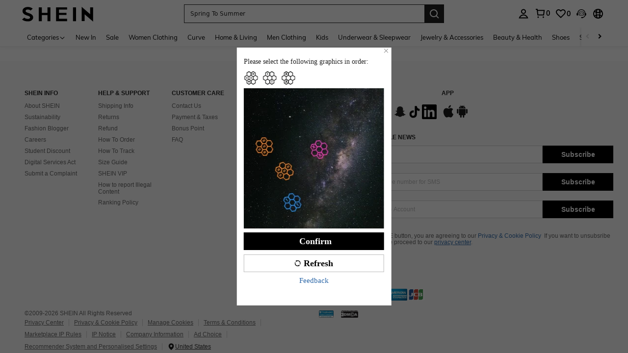

--- FILE ---
content_type: application/javascript
request_url: https://sc.ltwebstatic.com/she_dist/assets/runtime-3fd0e52790fb439d.js
body_size: 18822
content:
(()=>{"use strict";var e,c,a,d,f,b,t={},n={};function r(e){var c=n[e];if(void 0!==c)return c.exports;var a=n[e]={id:e,loaded:!1,exports:{}};return t[e].call(a.exports,a,a.exports,r),a.loaded=!0,a.exports}r.m=t,r.amdO={},e=[],r.O=(c,a,d,f)=>{if(!a){var b=1/0;for(i=0;i<e.length;i++){for(var[a,d,f]=e[i],t=!0,n=0;n<a.length;n++)(!1&f||b>=f)&&Object.keys(r.O).every((e=>r.O[e](a[n])))?a.splice(n--,1):(t=!1,f<b&&(b=f));if(t){e.splice(i--,1);var o=d();void 0!==o&&(c=o)}}return c}f=f||0;for(var i=e.length;i>0&&e[i-1][2]>f;i--)e[i]=e[i-1];e[i]=[a,d,f]},r.F={},r.E=e=>{Object.keys(r.F).map((c=>{r.F[c](e)}))},r.n=e=>{var c=e&&e.__esModule?()=>e.default:()=>e;return r.d(c,{a:c}),c},a=Object.getPrototypeOf?e=>Object.getPrototypeOf(e):e=>e.__proto__,r.t=function(e,d){if(1&d&&(e=this(e)),8&d)return e;if("object"==typeof e&&e){if(4&d&&e.__esModule)return e;if(16&d&&"function"==typeof e.then)return e}var f=Object.create(null);r.r(f);var b={};c=c||[null,a({}),a([]),a(a)];for(var t=2&d&&e;"object"==typeof t&&!~c.indexOf(t);t=a(t))Object.getOwnPropertyNames(t).forEach((c=>b[c]=()=>e[c]));return b.default=()=>e,r.d(f,b),f},r.d=(e,c)=>{for(var a in c)r.o(c,a)&&!r.o(e,a)&&Object.defineProperty(e,a,{enumerable:!0,get:c[a]})},r.f={},r.e=e=>Promise.all(Object.keys(r.f).reduce(((c,a)=>(r.f[a](e,c),c)),[])),r.u=e=>43212===e?"core-vendors-33f3d38194cfaae3.js":89740===e?"lib-polyfill-013bf701f190d668.js":95644===e?e+"-f6a012cb0bbe0f03.js":8281===e?"8281-54780a167c507833.js":69153===e?e+"-0d7965e3546fb320.js":52074===e?"lib-lodash-e9affc020d249190.js":14815===e?e+"-95f79618b77af7a6.js":7526===e?"lib-sui-71157351f4a36659.js":72611===e?e+"-54371b614caf5373.js":75853===e?e+"-95997ecece0ac824.js":70780===e?e+"-b1cec4dd1cf5109d.js":76979===e?"swiper-462a3bf73d405432.js":20615===e?e+"-faba957280e2e8f3.js":91347===e?e+"-3e99ec2d04507315.js":95829===e?e+"-080370213642a36d.js":44778===e?e+"-b6cab59437e3a531.js":2138===e?"2138-29a8d7db4d0f4104.js":47375===e?e+"-5ff72380caf22d79.js":12300===e?e+"-187799f5012885f5.js":77786===e?e+"-0c835f6cd05e3c6a.js":9760===e?"9760-29d8390996f03896.js":34814===e?e+"-107fcb1a8452e6b7.js":23719===e?e+"-9859d9b971ab5e26.js":2518===e?"shein-business-address-378a09bc5771b2c2.js":27134===e?e+"-43eabbb576c56b4d.js":65264===e?e+"-a2dd2ab4c6557201.js":934===e?"934-a1c7fa0da7fa0b99.js":47556===e?e+"-6ec1613b3434ec99.js":39340===e?e+"-4289c074133bbd84.js":8261===e?"8261-47545e6f775aa1a0.js":74425===e?"jsencrypt-c0ff17f57a41a33d.js":15946===e?e+"-64f333b529ce9962.js":80868===e?e+"-23b8f12665c2154d.js":35543===e?e+"-4e003629a63316cb.js":14273===e?e+"-837c71154ddbbfd4.js":97204===e?e+"-92475aa5222a0b23.js":61065===e?e+"-a7171f4c18ab9102.js":77657===e?e+"-b8ab88fa0040addb.js":51144===e?e+"-972a3f06c3863acf.js":38001===e?e+"-3addfb58545dc50e.js":76002===e?e+"-013ac64112d0ea59.js":89433===e?e+"-4b6e40ab8ecafb60.js":33493===e?e+"-257a313fc844e123.js":89995===e?e+"-a53e4e33d9473e3e.js":54151===e?e+"-aa4d4da3cec8d857.js":52365===e?e+"-51c0b2a9a37574ed.js":74790===e?e+"-95dd6c69ebe03aac.js":24664===e?e+"-39dfe99e0cef0bcd.js":7885===e?"schttp-chunk-875041daa6bfebc7.js":17038===e?e+"-659ff0afd5f5ab48.js":89009===e?e+"-e6cfb692204a8b83.js":42622===e?e+"-03e94c8991326e6e.js":56340===e?e+"-4389cc1f2d4097fc.js":65131===e?e+"-4b68afdaee40c51c.js":37897===e?e+"-90cb1688e7f7de2f.js":84082===e?e+"-f318041df25766f9.js":61631===e?e+"-0e8590729c6e7c57.js":53480===e?e+"-c3b7d2ab1de2d150.js":22256===e?"cnchar-15dfd521cc421516.js":77754===e?e+"-4e3d5dbbd4e1bb3a.js":3239===e?"3239-fd9d570f1d0948a0.js":13399===e?e+"-88083da112b21ee9.js":20787===e?e+"-bc42638419355478.js":52864===e?e+"-5ccac1f435a4d3c1.js":98478===e?e+"-536f15c7b6a95957.js":44382===e?e+"-7d748697a832ad3a.js":20667===e?e+"-5fa9fe02087dbc86.js":48456===e?e+"-5cbaa23c72530799.js":5351===e?"5351-9d05ece5d0a0c1be.js":54608===e?"Return_Proof_Chunk-b8f92dd0def2c76b.js":17445===e?"async-returnpayments-6d1facd3d73c9a8a.js":58122===e?e+"-f7c2326c85606bf8.js":4195===e?"4195-20ae321a3b993da5.js":28535===e?e+"-ef7a8d208ceb1ba7.js":12250===e?e+"-1f58508e40c47de0.js":24436===e?e+"-9cc9b7a00a13f573.js":95847===e?e+"-692af7ad877dd6ae.js":9673===e?"9673-e2b019604f3655ee.js":76290===e?e+"-ceec8aad828bb350.js":27058===e?e+"-f5b68a559c18303e.js":76869===e?e+"-fa34663da0023300.js":97745===e?e+"-5d2e88004f7dce52.js":65334===e?e+"-9ab0e4b842a45794.js":82724===e?e+"-59f1b31e7186c6c7.js":95567===e?"recommend-d5a6012a762c3f11.js":49162===e?e+"-a837ed45584aff1f.js":6068===e?"6068-b16cf05f0b521e26.js":64987===e?e+"-d7b02cac86f750ad.js":69957===e?e+"-37e650ce89f5fee5.js":14720===e?e+"-b95e9c066572de68.js":20674===e?e+"-a81a8395dac552e6.js":46199===e?e+"-b6ffab1069974030.js":79510===e?e+"-17ffbc239da3eaad.js":52889===e?e+"-3bb9f3e587852d03.js":61783===e?e+"-49201eb4e3d91fea.js":60385===e?e+"-171d40f7c975f676.js":14760===e?e+"-447df8557727a177.js":91275===e?e+"-9f719072d6dd125c.js":10514===e?e+"-34248bda13f818c8.js":({53:"checkoutv2-quick-ship-dialog",62:"event-center-116",121:"event-center-54",151:"client-monitor",433:"event-center-292",730:"event-center-8",890:"event-center-448",1036:"event-center-82",1059:"event-center-364",1596:"checkoutv2-select-shipping-list",2194:"lucky-game-golden-egg",2225:"lucky-game-gacha",2311:"event-center-70",3248:"checkoutv2-no-address-write",3518:"cart-group-intercept",3818:"plv2_FlowAd_AppCcc",3967:"event-center-file-19",4087:"cartv2_bottom_content",4262:"event-center-26",4516:"event-center-6",4949:"event-center-file-35",4966:"event-center-196",5478:"event-center-264",5708:"main-pic-size-guide",5720:"event-center-428",5767:"cartv2_soldOutItemDialog",5910:"checkoutv2-dialog-address-tips",6097:"event-center-76",6397:"event-center-403",6891:"event-center-346",7416:"act-daily-new",7665:"event-center-366",7728:"main-pic-mask-layer",7806:"event-center-390",7849:"event-center-120",8016:"ProductIntroAgeLimit",8298:"event-center-268",8357:"event-center-252",8709:"bff-ccc-store-coupon-list",8752:"event-center-190",8901:"event-center-58",8937:"brandLanding_FollowDialog",9199:"bot-mask",9631:"bff-ccc-store-vertical-items",10247:"actThemeEditor",10583:"checkoutv2-payment-dialog",10669:"event-center-124",10868:"event-center-24",11228:"bff-h1-carousel",11408:"product-intro-user-manual-drawer",11533:"event-center-384",11572:"event-center-194",11594:"checkoutv2-activity-popover-saver-card",11909:"Bs_Home_Address",12084:"event-center-266",12254:"TaskCenterAddCart",12347:"event-center-144",12607:"cartv2_top_part",12625:"event-center-98",12687:"event-center-52",12710:"event-center-310",12843:"event-center-405",13199:"event-center-214",13325:"actInfo",13532:"event-center-158",13579:"actCoupon",13762:"abt_debug_app",14168:"comment-size",14203:"bff-ccc-store-category-recommend",15533:"act-collocation",15560:"main-pic-size-guide-c",15921:"comment-rate",16058:"cart-low-price-user-add-item",16250:"cartv2-cart-incentive-drawer",16411:"event-center-92",16434:"event-center-350",16496:"event-center-316",16661:"comment-report",16985:"event-center-212",17253:"checkoutv2-ship-method-popup",17318:"event-center-152",17478:"event-center-336",17537:"cartv2_negativeInfoDialog",17838:"event-center-286",17839:"bff-ccc-store-video",17868:"actProductDescription",17900:"event-center-240",17925:"checkoutv2-recommend-store-address",18030:"event-center-174",18092:"event-center-132",18554:"NoResultHotWord",19044:"cartv2_dialog",19046:"event-center-400",19293:"event-center-50",19316:"event-center-312",19805:"event-center-216",19881:"checkoutv2-limit-goods-dialog",19992:"actBrowsetask",20129:"quick-add-cart-standard",20231:"event-center-360",20311:"cartv2_pick_item",20565:"TaskCenterBrowse",20658:"event-center-123",20854:"bff-ccc-one-third",20857:"event-center-21",21623:"event-center-409",21624:"event-center-280",21816:"event-center-172",21939:"actCarousel",22117:"event-center-348",22230:"event-center-44",22408:"act-gacha",23677:"event-center-25",24506:"event-center-246",24803:"event-center-438",24842:"checkoutv2-delivery-time",25050:"event-center-48",25109:"event-center-72",25123:"pre-online-help-module",25237:"bff-ccc-horizontal-items",25485:"cartv2-all-discount-detail-content",25929:"event-center-432",26016:"event-center-42",26196:"event-center-378",26308:"bff-ccc-product-items",26370:"new-outfit-entry",26943:"bff-ccc-store-hot-searchterm-recommend",27004:"comment-point-program",27250:"actVideo",27409:"checkoutv2-payment-loading",27474:"event-center-440",27846:"actAnchor",28139:"notification-bindPop",28292:"event-center-248",28680:"cutton-source-image-drawer",28749:"event-center-436",28836:"event-center-46",28859:"event-center-320",28895:"event-center-78",29048:"goods-detail-btf",29145:"OrderDetail_Async_Chunk",29585:"event-center-file-17",29681:"event-center-128",29880:"event-center-28",30171:"main-pic-property",30176:"store-page-age-estimation",30545:"event-center-388",30584:"event-center-198",30715:"actCalendar",31359:"event-center-140",31594:"actProductList",31684:"actSheinXList",31914:"bot-mask-chat",32211:"event-center-218",32565:"comment-images",32596:"checkoutv2-order-detail-drawer",33050:"shipping-method-add-item",33149:"store-page-store-app-bff",33467:"event-center-122",33704:"checkoutv2-coupon-gift-add-dialog",33737:"event-center-32",34049:"event-center-230",34247:"actCounter",34365:"actLuckyGame",34372:"actText",34542:"event-center-318",34652:"event-center-60",34926:"product_list_flow",34953:"event-center-274",35145:"event-center-146",35200:"cartv2-promotion-interception-dialog-v2",35423:"event-center-96",35446:"event-center-354",35485:"bff-ccc-sideslip-image",35823:"act-timeout",35993:"ToyWarnDialog",36187:"oneclick-recommend-bff",36436:"backup-onetrust",36972:"actImgCarousel",37114:"event-center-file-1",37487:"easemob-channel",37753:"bff-store-single-activity-banner",38083:"style-gallery",38266:"event-center-358",38327:"customer-reviews-image-modal",39232:"event-center-352",39283:"event-center-100",39525:"RankItemImgSweeping",39670:"event-center-127",39853:"checkoutv2-address-list",40504:"actFlashSale",40636:"event-center-284",40844:"thriftyFindProductCardMaskLayer",41258:"event-center-66",41422:"event-center-372",41495:"checkoutv2-switch-card-drawer",41668:"event-center-327",41816:"bff-ccc-static-image",41944:"energy-tag",42052:"event-center-356",42134:"main-pic-locate-labels",42603:"event-center-210",43518:"event-center-242",43884:"bff-ccc-store-daily-new",44186:"map-search-drawer",44253:"checkoutv2-checkout-dialog",44568:"bff-ccc-store-single-product",44622:"login-module-bff",44667:"follow-success-dialog",44806:"act-cross",44845:"event-center-168",44863:"local-tag",44973:"checkoutv2-insurance-dialog",45044:"event-center-68",45208:"event-center-374",45653:"event-center-414",45789:"act-img-goods-carousel",45875:"global-privay-module",45889:"event-center-102",45948:"OrdersDetail_Async_Chunk",45998:"checkoutv2-activity-popover-coupon",46339:"main-pic-belt",46412:"storeProductCardMaskLayer",46637:"robot-action-dialog",46679:"add_on_v2",46680:"cod-verify-free-popup-module",46990:"event-center-file-25",47242:"event-center-282",47871:"event-center-324",48214:"TypePromotion",48360:"event-center-208",48963:"event-center-38",49024:"actImage",49675:"event-center-108",49700:"top-banner-hot-zone",49863:"login-commonDialogs",49953:"act-golden-egg",50009:"actVote",50411:"comment-translate",50776:"event-center-file-23",50793:"event-center-182",51136:"checkoutv2-back-tips",51312:"checkoutv2-sfs-profuct-drawer",51473:"checkoutv2-cod-verify-popup",51547:"event-center-430",51634:"event-center-40",51657:"event-center-322",52059:"act-lucky-diwali",52080:"actMultiGraph",52146:"event-center-202",52479:"event-center-126",52909:"event-center-36",52954:"one-eight-coupon-package-image-hot-zone",53061:"event-center-234",53225:"event-center-418",53283:"OrdersList_Async_Chunk",53320:"act-lucky-wheel",53374:"common-header",53613:"event-center-186",53908:"CustomerContainer",54125:"event-center-270",54278:"LoadTipsContainer",54317:"event-center-142",54477:"event-center-326",54562:"event-center-file-29",55227:"checkoutv2-tax-relief",55285:"bff-category-recommend-placeholder",55432:"event-center-110",55803:"event-center-298",55805:"act-gacha-new",56126:"event-center-file-5",56406:"event-center-88",56718:"bff-ccc-store-rank-hot-sale",56797:"ToyWarnList",57251:"event-center-166",57387:"bff-store-sideslip-image",57495:"goods-detail-reviews",57867:"global-age-limit-dialog",57965:"bot-mask-pendOrder",58537:"event-center-308",59226:"event-center-84",59355:"event-center-30",59457:"bff-ccc-store-discount-products-recommend",59671:"main-pic-enlarge-picture",59863:"bff-ccc-vertical-items",60071:"event-center-162",60270:"event-center-62",60571:"event-center-276",60633:"event-center-238",60659:"CommonHeader",60661:"actImageText",60837:"checkoutv2-activity-popover-low-inventory",60930:"cartv2-checkout",61090:"event-center-422",62085:"bff-ccc-super-deals",62140:"pay-success-recommend",62192:"bff-ccc-store-collocation-display",62248:"event-center-411",62560:"wishFilter",62642:"bff-store-brand-recommend",63698:"event-center-file-9",63727:"event-center-258",63857:"event-center-164",64009:"bff-ccc-store-follow",64056:"event-center-64",64082:"tpm-sources-globals",64105:"event-center-file-39",64220:"event-center-370",64901:"event-center-106",65198:"checkoutv2-quick-payment-drawer",65672:"tpm-sources-pay_success",65677:"multi-rate",65977:"bff-store-category-display",66204:"main-pic-measurement",66390:"event-center-220",66515:"ccc-product-recommend",66883:"event-center-328",67859:"store-comment-new",68451:"event-center-412",69344:"event-center-33",69543:"event-center-148",69788:"event-center-file-27",69813:"event-center-14",70176:"event-center-226",70234:"product-intro-cat-selection-tag-drawer",70473:"main-pic-video-player",70559:"event-center-434",70826:"event-center-376",71029:"event-center-296",71031:"actRankList",71071:"bff-ccc-ranking-entrance",71158:"event-center-206",71271:"event-center-416",71558:"checkoutv2-activity-popover-prime-club",71653:"checkoutv2-multi-mall-mutex-dialog",72688:"event-center-154",72836:"bff-ccc-store-shop-activity",72848:"event-center-330",72859:"notification-bffBindPop",72996:"event-center-222",73462:"event-center-138",73763:"event-center-302",73899:"event-center-423",73917:"act-lucky-wheel-new",74290:"ccc-countdown",74301:"checkoutv2-freeze-tips-and-goods",74444:"event-center-114",74944:"event-center-200",75057:"event-center-410",75071:"cutton-source-details-drawer",75154:"cartv2-summary-cancel-order",75321:"checkoutv2-double-confirm-dialog",75508:"event-center-150",75668:"event-center-334",75673:"un-follow-dialog",75702:"bff-store-activity-banner",75797:"event-center-278",75859:"event-center-232",76282:"event-center-134",76394:"event-center-file-21",76411:"event-center-180",76583:"event-center-306",76854:"actToast",77100:"store_Address_bff",77186:"event-center-178",77367:"checkoutv2-guaranteed-delivery",77385:"event-center-18",77487:"event-center-342",78166:"checkoutv2-activity-popover-lowest-price",78238:"event-center-80",78261:"event-center-362",78348:"act-item-list",78367:"event-center-34",78632:"one-click-pay-module",78679:"event-center-236",78924:"event-center-file-7",78946:"cartv2_trade_service_drawer",79331:"event-center-file-33",79449:"act-premium",79583:"event-center-272",80102:"event-center-426",80369:"event-center-300",80700:"checkoutv2-shipping-fee-popup",81050:"event-center-112",81389:"CommonFooter",82016:"event-center-118",82024:"event-center-86",82047:"event-center-368",82151:"event-center-file-37",82188:"event-center-392",82622:"event-center-17",82869:"event-center-160",83327:"main-pic-drawer",83377:"lucky-game-diwali",83386:"product-intro-appexclusive-dis",83439:"event-center-401",83888:"event-center-420",84093:"event-center-340",84613:"bs-area-addresslist-pop",84747:"checkoutv2-activity-popover-promotion",85154:"checkoutv2-store-address-limit",85250:"event-center-22",85269:"act-lucky-draw",85559:"event-center-250",85657:"event-center-331",85915:"event-center-382",85937:"event-center-file-31",85954:"event-center-192",85974:"event-center-398",86297:"flow_store_following",86440:"product-intro-ingredients-drawer",86466:"event-center-260",86542:"checkoutv2-address-write",86708:"event-center-424",86797:"homeSuggestedSalePrice",87225:"event-center-407",87568:"comment-time",87642:"bff-ccc-store-category-brand-item",87894:"cartv2_soldOutDialog",88222:"event-center-228",88516:"event-center-37",88575:"event-center-386",88794:"event-center-394",88942:"checkoutv2-dialog-tw-address-guide",88960:"bff-ccc-store-flash-sale",88993:"checkoutv2-activity-popover-comments-tag",89345:"event-center-256",89799:"checkoutv2-multi-buy-together",90414:"comment-like",90575:"one-third-single-image-hot-zone",90793:"event-center-90",91322:"actRegister",91696:"event-center-20",91914:"lucky-game-wheel",91934:"checkoutv2-seller-info",92032:"bff-store-category-display-recommend",92107:"cartv2-cart-batch-change-mall",92361:"event-center-380",92412:"event-center-176",92611:"event-center-12",92664:"comment-fit",92911:"event-center-427",92912:"event-center-262",92918:"bff-store-brand-display",93151:"store_atmosphere_swiper_bff",93613:"event-center-94",93675:"event-center-56",93698:"event-center-314",93750:"main-pic-navigation",93827:"event-center-290",94116:"event-center-204",94680:"event-center-338",95143:"cartv2-promotion-interception-dialog",95294:"event-center-130",95431:"event-center-16",95768:"bs-area-selector-pop",95794:"event-center-224",96029:"bff-ccc-category-items-dynamic",96229:"lucky-game-nine",96425:"bff-ccc-store-new-arrival-list",96647:"event-center-294",96717:"bff-ccc-store-horizontal-items",97364:"bot-mask-ticket",97422:"static-image-hot-zone",97532:"checkoutv2-activity-popover-task-integral",97856:"actVoteComp",98150:"sideBarContainer",98266:"checkoutv2-tax-addOn",98306:"event-center-156",98320:"RecommendCcc",98342:"bff-multi-line",98466:"event-center-332",98783:"event-center-399",98888:"event-center-244",99018:"event-center-170",99080:"event-center-136",99217:"event-center-10",99279:"product-intro-quick-view",99491:"event-center-74",99526:"benefit-countDown",99529:"checkoutv2-large-inform-drawer",99729:"checkoutv2-address-shop",99792:"event-center-288"}[e]||e)+"."+{16:"68d6fe30e30bca22",53:"83f90ffc8a94b3f8",62:"f64eb33f31359c39",121:"5b3ccdb70126a8a4",151:"cd8b3a1f9f0f909b",310:"3cb3ce95cb7a503f",433:"bbbe98b3c23ff4e3",730:"4c7551328aa50c94",807:"0ecb632af1bf76cc",842:"1a7070fa1beb354e",890:"8ea5b69be3e40ace",1036:"32cdc42eb269581c",1059:"d9c1ab21461076d7",1360:"5606c59397ec423e",1485:"1e7a9ee44d9e056e",1596:"ffff7373ee70579b",1866:"9f7979d61056ae68",2036:"835c009942a37088",2194:"cb847bcdce47caf7",2225:"7df620f11486690a",2311:"79269d021c809f2e",2326:"1a9a57c40966138d",2589:"5c10fbefa8cb17e5",2667:"fac5ac33a9687b5b",3197:"af39a59e3148abd3",3248:"d53852d4344679c2",3518:"1451dab9112bf160",3561:"5532eda32ee76ac4",3608:"1aa4de4fae133413",3818:"c7b86541060834e5",3876:"555597cae6d8ccc9",3967:"aef3b625496fb781",4087:"d372c0dc76e071e4",4262:"7cd0f5e2bf6d7629",4273:"3b19ef31343aa021",4516:"b7ee07066afece07",4539:"1a3029f5a080c816",4606:"7e13461e5d9a822d",4666:"61165c002fdaa97c",4949:"6f21bc8f2b7a59c8",4966:"9d9a896255a3eaf1",5175:"fd748cb6e3343273",5286:"7dcf8953c37f6cf1",5384:"dffecbdcb5ed4fce",5478:"ea52533f430a7999",5645:"f6cd4f44aad284a7",5656:"597eab01227a35eb",5708:"0b4eeadad77c0d67",5720:"478f5fcc48a1432d",5767:"28cf73424274e34f",5910:"16552841ffd29cc4",5916:"e96b0bd460c70349",6097:"424bafbd6f01130a",6283:"6d1f29f7a77c5560",6397:"9f5b30593bde4f17",6891:"d2ee05007adbb188",6914:"825d3e443937f576",7079:"b1428fc379b3a692",7416:"f12eb0d7f9eb6a83",7665:"555453984dd4c0a1",7728:"cd9a460d097a3399",7806:"0517690fd244b5fc",7817:"8caa48acc6edb948",7849:"e07c34a565d356f2",8007:"2cc8aeb738659156",8016:"e446f39f48a05edc",8298:"745976a7e22610cb",8357:"6b2e4126c88bac08",8369:"e72072e5bd5308ab",8423:"68e35d840a2fe386",8671:"083f17715b18f99f",8701:"42cd573a2d225178",8709:"f6fb35a45ed51b5a",8752:"c4a900a993900d85",8901:"73a9a0478e20bf35",8926:"e30647173421ffca",8937:"b9bde5e4b0737026",9080:"d9109521735303d7",9199:"0b737fcdf0cffe63",9412:"6831a827649afe15",9614:"c9dbc12370ede4db",9631:"3faa886a28653e2c",9907:"afcb94e4ee1c4410",10247:"5659640ba04a443a",10420:"f3620862724bbf61",10583:"4ee7bbb2caec9809",10669:"87bc9f46f466f42a",10768:"e2f296141150df41",10868:"d5fa7d0ad780608e",10915:"9b3bd98d05c36eb2",11228:"26f4e81214bf0f0a",11408:"c27561ba74fea10a",11533:"a20fa25256bab453",11572:"ddc76b32325cc07f",11594:"cde6b03ba428d5e9",11835:"1eb351cfbf05f10a",11909:"f2fa4d62b46c4553",12084:"0eefff50a46f4bdb",12120:"c916f88f6e3c3e39",12210:"4fd5ef323826831b",12254:"3b708b2549050c8b",12347:"249f8b8a03edd16a",12607:"8dc93769258ed0cc",12625:"63891341bc3e65fc",12687:"ff734d5e3f6d3e89",12710:"2ffbf0c135112271",12843:"eb16743d60c51a55",13199:"d3a9cd7c656be150",13325:"ccf9851486ccfc1e",13532:"1cfe09a59feb0f51",13579:"5281f28b5d9b173f",13762:"42c03c8f60f89d2f",13885:"00cb0172767fd9bc",13940:"ea8be0dd161f75c3",14168:"af4019fc44f37662",14174:"0d3eacc2c0aa59b8",14203:"2479e0361bb64ed3",14670:"584dd005c405c121",15085:"572029ea6593d150",15457:"971bbfc778b47c52",15533:"3b8954edcbac7e61",15560:"02071d7cc3a6f724",15747:"12e8ff931e9d4273",15921:"dc981ca80f1b343f",15976:"fe2d7edb991536a8",16058:"d9bc68caca9c65a4",16218:"cba8f3ebbdb2c21b",16241:"6bf0f8d340bfeee0",16250:"e791bab3b59fb584",16284:"b483f5130d17727e",16345:"6123fef6ffe042c9",16411:"9eb1c9042b0f530d",16434:"7eac6746f621ac86",16496:"77fa4f24e359a572",16661:"01914d6b14669649",16878:"0dd91992db77a931",16985:"81fe234e20be2eef",17253:"85089c306dbad2ce",17318:"43026182c9b9c27a",17363:"8b50ee2a505ad1dc",17447:"9181bddc6f0bc2fa",17478:"880e6feda20f424c",17537:"2d15631671af678d",17838:"9925acab504b0f13",17839:"39e772ff16f2d870",17868:"7d3cd25db294185f",17900:"317c5f9df76dde40",17925:"c172aed88b70aa76",18030:"e716abeea9f9287b",18092:"c5c109b02aa5b00e",18102:"8ff5041d3982bea1",18188:"a3af1aa4797695d7",18554:"8c48acccc2a4e885",18699:"6d020aea367d3d06",19044:"142c5f12916a2a99",19046:"52e76af985f25ead",19155:"d756ab44373ef101",19293:"75ac2a1413292793",19316:"543db4eb8dd22a13",19327:"a453cb997d019f3b",19429:"c5c386c385903363",19490:"69431bb4adf5654a",19558:"5042f77a5fe20fc8",19805:"7941fbbc2aa26201",19845:"01c174bd4afaa4e7",19881:"931a64b150ef8ea8",19992:"6f41744f0186464b",20129:"ec7ef25ff0227829",20202:"c0ebd05b41960a51",20231:"c2ce6a3c0a5a7633",20297:"6a4a72ab5651db26",20311:"c0c3716c23ac297d",20398:"a73a6e9df33dd48e",20565:"510ac9337ea74ea1",20658:"b2958cf24d877861",20854:"ccb4627ca467439c",20857:"0a1142554dd0335f",20925:"9e397735ca10f102",21007:"9cf0376115f128d6",21395:"fc5c63eb93f6d854",21623:"f699722774f9bff0",21624:"3b2450b42e7fbbef",21674:"dab5b5ecca4e70e2",21816:"fdbd1392420beee4",21939:"64b3779217a13760",22117:"cb81eb02b3e68029",22230:"cb906bc20789dd54",22258:"674fb5856458651d",22408:"5d50811b39707762",23321:"c4da0e12fd48ef9e",23677:"7e74a2b634f855e1",23681:"e744daab4844663b",24199:"a3a2f1095e97f572",24385:"a2a38a41ce80d626",24425:"dbd0472747ca2047",24506:"1246c186857e55ae",24688:"9539bd0453005cc2",24803:"8bc1e61e9588ac41",24820:"08f33de349a0b4ef",24842:"a72175659c96faf7",25050:"58c18411f9272e80",25109:"7026dc16590c7501",25123:"8117a4a7a1879c97",25237:"b9107ec1f9cd7156",25481:"b3d7d9cb9b01541f",25485:"0e1feed43710f225",25876:"99b3a98a050812ac",25929:"d4a46e2f96d59256",26016:"70a7fbf3dcb48183",26099:"441ec21f279478a9",26141:"91be64b9179f1d4c",26196:"6fc6dc485a61023f",26247:"85958bf037f9e33e",26308:"0c071851e49813af",26370:"c83bd01fd5233f94",26407:"c28bc10158145c69",26599:"71410b9bb591805c",26896:"dd610f234b7f548a",26943:"dc0c793f6e8414ed",27004:"d367cdacb7e31444",27085:"4de2da87cb5ccb67",27206:"abf4bebba41ed740",27250:"faa19696f758e43d",27280:"9ee8b1f663009054",27309:"e66dc863f274bad8",27409:"8076617426fb3cd5",27426:"23c3d04eab6d23b4",27474:"143a9e4e686ac711",27846:"fb66b725cbdba4a5",28139:"723f8147ce6d9871",28292:"9f500d595a4d13c2",28391:"602fa1057b7a408a",28680:"87f6e03d7aadfb54",28749:"d702eb189f0bdc06",28836:"eb18be4b914975f5",28839:"67b80be74ec58b86",28859:"d0d099ef660ff432",28872:"190686a21cec142d",28895:"f6cf3eb7cd8b8fb9",29048:"49fb4773c1bf3777",29051:"f51e5458ae30d97c",29145:"8b787e3f714720a0",29305:"ee01e10bc0445212",29585:"ff9ad7d773ae7084",29681:"2bc4d27b3ce8d447",29729:"af808d9d81e21094",29880:"09f7ae58c3573ba6",30171:"9a4f30a25f24039a",30176:"fb6336c990020a16",30253:"232eeb2ab331800e",30306:"c26ec128bc8db177",30415:"d6c67f9df44dc52b",30471:"cff6cb586b43121e",30545:"396dcf6d3537bb1d",30556:"bab2999de1b80b0b",30584:"1e91f40396e48c5c",30715:"77c5ed8c98f1c7f4",30790:"2eefbb3f61931910",30969:"67546180ca7324bd",31010:"f064ff17cadf5113",31108:"4b625405d95cc9b4",31159:"455ea8fcc5e286e8",31359:"24f08c10fc0e0a7c",31500:"01be052d9f6c23a6",31533:"85c279596c728d48",31594:"54995a612f5bcefb",31684:"811dd7112b2ade85",31835:"18cdea1ec6c39926",31914:"0f84b6f66a6b8687",32201:"8b57341833a88ed3",32211:"f282c76c0ac866a8",32425:"d4744538d9292780",32565:"1af1c467f3d47a2e",32596:"9108be6026a698cf",32865:"bcff3575e4cc6047",33050:"8ea894fa633e050e",33149:"206435164feaf434",33467:"73b4fa96467bcd56",33581:"ade99d7a1fd5922c",33704:"7714deae95339d37",33737:"180c4076f1501f0d",33981:"90477e8ec881109a",33982:"d209b87d7d10e08d",33994:"74a091bd3a35fc7a",34049:"50f3dfce5558f950",34068:"ee2ab719eef8693f",34157:"b60586a22599a33c",34247:"f8a4a686cb9153f0",34365:"432e118d5b9600d0",34372:"3056c1f01e051074",34542:"5bc58af6c21cdd25",34652:"f4960b547b3b4f81",34825:"9c1531842f4bc812",34926:"f0c666146944ed43",34953:"6559261a2bf3e15e",35145:"1cf29771f7f4ab96",35200:"c8069c2da63724bc",35318:"6adbef637b9a6e5f",35423:"78beb3b34b5a4c91",35446:"60d3fd548b8ae21b",35485:"d4501913d262c472",35495:"bc1e360856292737",35577:"08b9dacf0148ed1a",35823:"f7eb6c46c0585074",35993:"b6f4efbb5f1e837b",36145:"e3550936409aef28",36187:"873c2c9c66365445",36289:"1d0ebd3ac57d2171",36422:"82c44af4e4b9156d",36436:"43d62daa0aefafb0",36475:"70aea054cc69d548",36654:"ed52babd8128e6ae",36761:"f6073ba65c73742f",36972:"9dd654002fb8f56c",37114:"d52fa35b6bd876ea",37355:"9710cdd12fb658c8",37435:"6f6abaf3bf433e29",37444:"94b4b65ccd9e837c",37487:"fe5d509465d57258",37497:"dc17eb2c08fb805a",37753:"3455098a2f4ee1cc",37943:"d8521766489e3c74",38083:"38cfe0439e7486c1",38266:"1814822099331662",38327:"e0018c5a5a00c2bd",38622:"2a8e0ae90445cc0d",38824:"b806ae65c458041e",38848:"b9cd4ccb8cf34d50",39020:"1279a13759684d20",39143:"88d28dbc0f7f018b",39232:"bf5ce487367c61bc",39283:"b452ec987f4215a7",39360:"2e6a449d882155b9",39525:"2b989e16c56a348b",39626:"995b6bb19a12cb06",39670:"7bfaadd39960b051",39853:"5fabc499fa8965a6",40504:"f55bf76a0cbf983d",40636:"b07bcce4e4d450ff",40844:"e7730635ff0f33bd",40885:"c4009338754cfdce",40891:"32e91937eb18a645",41258:"73414acd0f6c6bf6",41422:"dbd59f26efa6bc4c",41495:"5ce7f0bb36f5958d",41668:"e7d9112299e460cb",41816:"aab4274cd65aa9e1",41829:"a2e8887a835db0cd",41944:"78eabd9c5781a51a",42052:"0e46b1b94c177b87",42134:"17a0ea0893285bbd",42534:"363c2f2d73dd61ec",42603:"12d171f53c769f22",42714:"0566d27e5eea4658",42768:"113f709d5039bfaa",42785:"576fec8a848a8538",42810:"3944143a6ea4639c",42950:"af5aeefa0a414a47",43213:"d4031d3b8e2356fc",43423:"8eab053f832ed37f",43462:"544c7c4c1f83627a",43518:"268f390e62105a3a",43884:"3a945c2c457e01e5",43904:"9510101f8009630f",44095:"37be261b76bdc0d5",44126:"6e744721096183c5",44186:"e9763f13ce4030da",44253:"47ce5e19d4043b3d",44531:"45249e67202626aa",44568:"a2b6d661ec336921",44622:"0723c72291afe04f",44667:"88ade3fe09e0e7df",44671:"a5115648a552bce6",44806:"ac72d9d3534faa53",44845:"e649f518d191e12e",44863:"7039671a61ee1e1d",44911:"8edece59ffa350b3",44973:"91ae5a54b2e28ac1",45044:"c303dd836cccf797",45051:"5e35698f5d7dac47",45208:"cc05fd7ef18b61a0",45601:"7230783f099f1a90",45604:"29bf96bf80116aea",45653:"e23ca2dbf86062c6",45789:"279108634299a2db",45875:"0332b1c3983e044d",45889:"b6e0f0f7419ebb97",45948:"972b65e8bb60ee91",45998:"b4ed91f7d77d9999",46190:"dd6e6e218fe26d21",46319:"705da235a4337207",46339:"84aba0a7b249e9c7",46412:"5b2bbcb3cc0f9063",46461:"8f016d00afc7604a",46565:"204d3059cb377309",46637:"aee62659c83c1866",46679:"65d1b92339de7020",46680:"9c15d5efd29941db",46776:"240252f2141ef8d3",46839:"2128cf8456a715b7",46990:"978809cfb2e0bc1b",47242:"13e311aec2e6a26e",47694:"40908caa5a8eed25",47871:"7cbbff82120eb237",47963:"f716ad12e6baae2e",48067:"c6f462d177cb8516",48214:"de37afcb83f7fdb0",48231:"bb762b1426e76a1e",48360:"e0475460fb700b1a",48815:"764c90abb1a7f8f9",48863:"faed89a5ae818719",48963:"da4fed413821ebce",49024:"2daaff9808ba3bd1",49584:"3559fb3c0e1a61e8",49675:"8e81725db7bc7c4d",49700:"e751d3ca1f238401",49707:"7defb5b468462a09",49764:"57776a08d9b278f7",49804:"68aaa2e1bdc4a434",49863:"6f024f9aeccf0e6b",49953:"bf1791745438786f",49976:"56b0d5ba152bd83c",50009:"320823b00aef56ac",50204:"234176a826e44131",50258:"6390c712aefb4b5d",50411:"9096626b89ec36a6",50451:"f05dd4764e035900",50532:"61fca44e124fd997",50776:"b0f609f6578706d8",50793:"523b94a27d1f59fe",50900:"889206a439022177",50921:"aa4203a560cd63a0",50935:"9842a44f8f75335f",50951:"f6b93750bf4d9ac5",51136:"d21802122754b9e9",51312:"5e882e502a3215eb",51473:"f20104c8f9570878",51547:"ec3da40e7d7e809d",51616:"89980aa70ac40503",51634:"bc88c518ca7ad4b5",51657:"050857b83d715118",51665:"2e9f2c8de1d189a7",51689:"1d5b27be1ca399e9",51728:"129b1eeea6e8b5e3",51876:"16cb32860e821d85",52059:"099f86202dcf2cf4",52080:"4b3d4c00de9c2952",52146:"03e81be127af4f64",52479:"078797616d864db2",52802:"92b12bd5232c5853",52909:"b5d9d5ed35f49e32",52954:"d33515b9de978df0",53061:"a6fa65f5bf3f5351",53161:"5cb73964a1c0da31",53225:"b7804985b722589a",53283:"35d6bd07aa886c98",53320:"babb3461d3b8eb29",53374:"a219a2276f2b0996",53475:"0379bc8068291617",53613:"3c70abf829fa7ac8",53782:"52dbaefd1c351c6c",53869:"09184e8756395247",53908:"427b99c7bfa0d175",54125:"293d74e1e75f9778",54278:"c7b45902dd0af76e",54289:"7c98396f3b06faa6",54297:"ae66c924240f2b82",54317:"2556f2e8777c736d",54473:"ed74c1d664adf6f3",54477:"7560a5108b124d2d",54546:"13a7b54982c84918",54562:"c8e3520fc6cd5f08",54860:"e8713905e6dccabd",54918:"d0635c2a92787977",55172:"538e7bf550e7c672",55227:"7555e7cc049c3a0e",55281:"7b7d43144f93bb8c",55285:"ad8d1aaa49b83514",55432:"bde4f920a31a731b",55550:"4043a01e04ed2e0e",55803:"d1d98bad0b64a2ab",55805:"d9d45e9a342381fb",55857:"9818d174e21a4059",55875:"f476b10ac6ae4fc9",55909:"9780ec2a7ca48314",55972:"17e4df8cce13d85b",56126:"24a370e95dddfd70",56406:"f99c8baa7576e90d",56457:"147b89dd4ee49956",56510:"b0408ebfff0ec856",56538:"4286515a6e91649d",56718:"9caa37c303e29030",56797:"63a4c300f5170a20",56930:"94bc703ed7d90675",57095:"a9792e65f0f2ea1c",57150:"6cd295f13c48d912",57251:"8d49ea7b4d78add4",57265:"891cc8ddd8788a8a",57387:"a336028e70989ebf",57495:"07dbe3a8fadee5fb",57757:"604928654e5acd28",57867:"df472c2fb923d7d9",57938:"95c9cdad48f7b2a3",57965:"adcf86a516ea1318",58106:"734596e11ca8c89a",58378:"e464b5aa73dafb7c",58385:"c520ae9c8418a0df",58537:"f01f9d3f75904a51",58605:"c35818de419230cb",58701:"6aae3e4d5bffbbd7",59225:"2bd21d5216417a9b",59226:"bfbadb247e7b75e6",59355:"03e0631a65585bd0",59429:"203141f25f311d7b",59457:"ed290b3f2d864a97",59671:"0ec8bed285fc4b1a",59768:"7e3df157c1298a78",59863:"3db38e147cb04df6",59924:"ced576bd9bac5cd2",59930:"329809ac5dfde6e9",59934:"6d0476b9cb7d470c",59964:"d53ef0dfcb306e05",59987:"4fe308aeed0dbabe",60071:"a62795c10b7aadbd",60090:"7fd9e777c522a76a",60270:"6b54904d5a917dfd",60327:"6d79cb2cb064e042",60571:"1607b79379e42854",60633:"bf1fa2fc3ac4024e",60659:"7f2fd747781247a9",60661:"7a4bbfea13181d62",60837:"1a3f5fa106edb90c",60889:"20130cc391422599",60930:"d44271d666146372",61084:"900f467afc35eaf5",61090:"ad1a1c46d65ac658",61304:"dc2025e3e4a2813c",61492:"9a4f33aa7553140b",62085:"edfc3ef7c91d78f8",62140:"5ceb01562323942a",62149:"f0470fc00f0e720a",62192:"9c5e200d7a7214b4",62248:"1f653db4a5ebc75a",62299:"a08603c5493cdb17",62381:"c3b7e50f8c72027e",62390:"85e1a130f23bfd6f",62560:"998297493d3ac503",62642:"f6704d0f80199244",62703:"93bca048367dded9",62766:"de50d8860a371eb5",62869:"f54f9fbdcdccf968",63051:"9a40d0f76447f8c4",63347:"168e2499ef30af5a",63698:"ad08dad5a732c2ba",63726:"7fa1d95e1173ea5c",63727:"fe011866706dc53f",63843:"37ba5939bddf6a38",63857:"93039b446de85368",63909:"8035648564d05158",64009:"4f75f900e7571368",64056:"0c239d4f360b6ffb",64078:"62cfc3f6d6777a1f",64082:"46fe812e49bad29d",64105:"b958d5c8b229f48a",64220:"bcbeb46e3be3831c",64238:"ff99dc55e5bf9899",64901:"0401a737c0abce3f",65029:"a469e078a1bc1f2c",65198:"4976f308535e8466",65672:"efcd38f6255db8a1",65677:"e1346294a215c9f4",65977:"e14470e0d940f671",66039:"a0817551abc1e6ce",66204:"367a006f44504f07",66390:"0778ff8d195c2d09",66425:"7d33295f85927242",66515:"23bc6468579d1a39",66518:"2fd7db97ecbd3bbb",66883:"43d3d00dc2120f52",66969:"407c4ca99e2a4404",67161:"3463d56217527a92",67379:"cd49ebe305c8e2ff",67439:"66271418298c08eb",67474:"50a06fae5eaa5f77",67810:"164a24ea26b6cd5f",67859:"dc745ff2edb720e1",67884:"a90532df9ea4267d",68094:"0de9e981803d74de",68108:"6c021268c840a162",68420:"3bef481231c05275",68451:"0f5a5756f81712c0",68793:"2b7637fe61c3bddd",68934:"1811483ad1d52bc3",68963:"f1fa650d36be4af9",69305:"3dae370f2eef8f48",69344:"ae4fecad9864f693",69463:"a5489cd7c12bd03f",69543:"5127356b4c0adef6",69788:"8dfd3c8d47137694",69813:"de07a2beb97f8e11",69905:"3ff1c284463f0a87",69944:"4a25d951cf2e446f",70073:"a15b27cb21309ccd",70102:"9b7f18d62a473d82",70176:"7f2c70e2f0fff2e0",70234:"c3d78fab11c25b82",70315:"c5815883a15bc273",70319:"779421dac36b52c9",70473:"b45c05d1758cb564",70517:"6b89aca29879b3ff",70553:"4aee9e84c0c27696",70559:"ed3054c65c93e50e",70775:"d8a151bec5b68d1b",70826:"2d033518def429bc",70891:"8b712f6277035f3d",70919:"092dc72a2e4a53e2",70965:"49752a1bf521ef2f",71029:"52462588bec5e726",71031:"4dd8988489c43d57",71071:"641a8c2e3c551579",71158:"1890461133cf9390",71165:"0534751787caca77",71271:"5c8052b92606f3f9",71493:"dcbfdd1219c7b0f5",71558:"d131eadec8f1564a",71653:"d81607a4d647ea75",72287:"4b4838fce45828fb",72474:"c551b5c7acef4f62",72688:"495b75c25340e71a",72836:"65e85134571ebdf1",72848:"b4682da8b02180fa",72859:"886f4279fa695e85",72996:"1239685dbec8c5be",73030:"2227cf27bd7df58d",73411:"9449da5d48a47dba",73462:"7c5602dbdc6db77b",73763:"a4463859a1a9c804",73899:"1c14b01b12b15077",73917:"ca07c4a2485e7295",73922:"74b45ecfd7261b55",74290:"d5ef5d550eecc82f",74301:"35d68a0081a40b50",74444:"d66a20fbbe74b299",74449:"4be3864ffbeaa530",74555:"e506ef7113f52025",74569:"bd02a1f8edf3d01b",74853:"ab8d9d75a6bbbc52",74944:"b4e7b01f0701ff92",75057:"9cd9b5d59ef84b33",75071:"83a56634bb6d9daa",75154:"e46ef383f0bd0ee2",75321:"dd5df0e6924ee2db",75508:"5d0640f61fa90b76",75562:"2983e0e52a100507",75668:"716c9d0a9b991beb",75673:"acb44dafba9ae5f7",75702:"82e151fe385c1935",75797:"fc2a45be4789e440",75859:"a3446c44a780a090",76114:"f714b2b5ea933214",76191:"a25d6055f0a096af",76282:"23c7e2e1d94addac",76394:"e4c671966b4aec7e",76411:"4f0c6c795e6fd019",76412:"d7abb685a26df654",76415:"87719e7c240ccb6c",76487:"8a9d65fcc2cd6e64",76583:"7e4ee9e406e0c2cf",76795:"d0958454a11b00ae",76797:"988c8d41a11c20e8",76854:"3ff0dc59054e8d7d",77100:"51014d9535ef4c65",77136:"28b2530465e42a0c",77186:"3d3b3e0da13564a0",77367:"5ae077e870ce1a86",77385:"447dafec48824b0f",77473:"c801b11ba7edd6d1",77487:"8f36781cb707a80a",77938:"37f8fb296876aca5",78041:"d651fcfcd1fd256e",78166:"8b0748ddad841a1d",78238:"e0b700a9ae2051c0",78261:"ca4e6363e6e9f4da",78287:"72afac1b5b8a4c47",78348:"5deffa09f1f060f5",78367:"379bd4184365bac5",78394:"bcf327b5439dc290",78461:"cc90b90d66e2155c",78632:"7ba0cb4cb60180ea",78679:"57b96ce8738dcc28",78783:"2085d6ba6a98bd11",78841:"0e00aa4c728f66bf",78924:"66c1c3abc46220a2",78946:"6191dc8a64c70d07",79331:"0103c1ec8cc29020",79387:"bcc2b28cb243114f",79449:"535866d6bf789a8b",79583:"8f009c83e0c96076",80102:"aae08fc463ed4a9c",80115:"2f58dbde8e75bd3f",80369:"0387816a2a9c47f8",80557:"a19da5b4228d33a1",80700:"a1692ed2358e5b59",80721:"cdb9599aa085cc36",80848:"ff0fa785b80fc75b",81050:"cdf5d0e510af41c0",81186:"3e6215c4fa38b5cd",81298:"fd66c3580b8a521f",81334:"1088dc84bd4223ce",81389:"8cedc83c7d8a4377",81501:"6e371bd2761cc6b1",81539:"75fedbb548a30d45",81824:"7f7f35ea038d2d84",82007:"78f271e68b878897",82016:"ee69e2106491358e",82024:"7abf776c5e4ed194",82047:"37d88a8a90b6978c",82086:"dbfad53cb5e59416",82151:"790c700451a621da",82157:"85663185e392e4ea",82188:"c612e967069ea6d0",82353:"e6e6dcc6dd9502da",82622:"4e3f7f44cc842eb8",82869:"a34f35575bba4b8f",82958:"ed41651b4ff0021e",83080:"35d7f730650d729c",83307:"3468636723ccf4b6",83327:"2916cda14a232b62",83377:"7607493f0ed872bb",83384:"9e882327622924bd",83386:"7738f6c14b788610",83439:"dae9b86d6911b85f",83888:"7304738aab530e16",84093:"77212ba499cbadee",84108:"159426c55d733a35",84613:"fa0176abb88ab4bd",84630:"5b91189041523ad3",84747:"0c80f1ab34a21daa",84838:"efbf6aa12d746375",85154:"cada37daa849dc41",85250:"0ac058d4134f87ce",85269:"db6907b209726c1b",85389:"9a1411b317cfcdf1",85449:"a07af1e929683679",85559:"849067d9d4588e26",85657:"6533888236d74d6d",85698:"99960777ba5fe32e",85753:"4ee5b1e6bbe6911f",85871:"dd14d6d01d7dd41f",85915:"944b5170c12b0c57",85937:"51c5d307b17eed32",85954:"7d7d086eda61c3a6",85974:"b51ad8242b1c9398",86093:"2480d14bfa95d64e",86101:"b3cbfdea28158e59",86129:"c567dec465182518",86258:"eb7c9cd6699bc071",86297:"2a1026433e69370f",86440:"3ca3cbfb011d07b6",86466:"6c8fd71df48fe0df",86526:"7d2dcd89e56e4022",86542:"879dbd281e450142",86552:"de75e7fcfed57791",86642:"621515134287c3a9",86708:"bf3b7205f66c07d1",86751:"ee861a8d3077c263",86797:"084a5100e70121be",87024:"88e242ce9003c342",87028:"dab87e943abed0f3",87225:"9e91fafc19e22225",87568:"4643ae4b49c6f7d7",87642:"a9c7dce154dec736",87694:"c8f28f36e8278857",87866:"f5fa840ad2e5cce3",87894:"33d0245294cdd8d1",88046:"e7aaec1e3574ee1f",88109:"1431865137e793fb",88222:"606c198281eeb1c5",88516:"5e0f077166fd95e9",88575:"a28f74a2196635f2",88719:"294788d804ea7455",88794:"00671480be11b085",88942:"f8325dd86aada4e3",88960:"dbb6be7375a06dd8",88993:"8eb8e7885fc4a8bd",89345:"74dbeeb4212fb180",89462:"3ab44af8ce6b59ec",89643:"deb540173fd8e733",89799:"18fb0b17b7726296",89864:"91757066f0f1c459",90222:"8e53d96ca0fe727b",90381:"2661ac584af49bf5",90414:"f25e207d5ad47364",90575:"6caf29313ef199ae",90762:"e6ed78add0b2445a",90793:"921b6f110627e496",91176:"2be300914cee9654",91322:"e1a825e27429b955",91696:"d99a2e13c9fc9e22",91741:"9314c0475bed5f48",91876:"e16fae54248e2231",91899:"8eb688cd6cec7dd6",91907:"07fa2e1ae0297053",91914:"6b3170e420bebe94",91934:"4e4c57203404b9e6",92032:"a76676f263976bf5",92054:"dd6b9a5192e1288b",92107:"6f90c8015ecbd9ca",92268:"7807cccca087ee4f",92325:"fea110fe327eaa52",92361:"f2834db7e679ef69",92412:"6e2055447e37e02c",92611:"a5a5815a7803b81c",92664:"8ebeb6ee88eefb8f",92794:"412fc14fd128e539",92911:"bbcee787cd76a9fc",92912:"07e2f57a6d33dc91",92918:"dac392dc3cc2fe3a",92942:"52e08b2414e841c9",93007:"12b2acc638a5b07e",93046:"1a22f3f6408a6329",93086:"517a63d020411ab2",93151:"b0980dd7fbf079c2",93171:"6b0ae67e906971a8",93270:"45e6232ec1af3fbc",93323:"285baec02a3ab70a",93346:"63cb9990e7cbe9aa",93613:"a718fc08d869f5f7",93675:"2bc2e366f652f246",93698:"bfae8e5b24bdbcb3",93750:"d9f9444aff796bcb",93827:"7e6a30027f77109b",93887:"963dbe9222de4815",93954:"f377d237fb02ef03",94051:"f0000489d6db7954",94116:"496b76f409750970",94322:"60b7a40a892fb3b2",94399:"68c913bda6ca59bc",94460:"d8687da80b1ab87e",94680:"f702435396b9a3ad",94725:"f525803e366b9ad5",94746:"79b8ac15458b826e",94952:"d32282b0602e6e96",95143:"e57b9e7df46c96a2",95294:"7fea2ef9b171f03e",95359:"0a267e46789bea3f",95431:"a07f93ff2242f6c8",95439:"7d248975aa7ddd6d",95616:"2a5c8812d6924331",95661:"bf22b5eaab60b2d2",95768:"3ff9bfdbd2febb08",95794:"84b56ebdf2069198",95826:"165c3bdb7827790b",96029:"028a7cdab3e7142b",96229:"488b688bca657984",96313:"ab71912f9e6df767",96425:"fd43445d915c0c18",96647:"8b11fbf4084ef806",96717:"80d62534e7a5a63c",97027:"9633596873e43516",97147:"6d5f85ee2999e519",97364:"42b2b277d92c1928",97422:"0cb5752480a527e6",97532:"1bdfc4e018f21d39",97741:"ba8c96d64a47c55a",97850:"899b196d56ca2e5c",97856:"bb45f574d050209c",98150:"b8c0626628c53c07",98230:"80ea716da2428290",98266:"512e824e086bdc98",98306:"7ab141c7ef0b9aef",98320:"aa804d0e8f6cfd37",98342:"e7689f7cc3d4193a",98407:"0d26e10543472b86",98466:"f90999ffdf750409",98470:"9b56270f9c38a703",98783:"68311a64f57c617c",98888:"23653e64f7f51203",99018:"a2e668126a9caaf7",99051:"a2cf55ca79f673fe",99080:"2b861b4e94200a2a",99217:"b37faf3664c8073c",99242:"178a31fd1b82d955",99279:"3899da7b08a52940",99491:"22391345d5f635da",99499:"4df6009d8bca9300",99526:"fbf4f1b5bc236fb5",99529:"3a13eabe188bfff1",99691:"8e355787416b49ce",99729:"a13d95d9190920b1",99792:"8fd5b40579be2d73"}[e]+".js",r.g=function(){if("object"==typeof globalThis)return globalThis;try{return this||new Function("return this")()}catch(e){if("object"==typeof window)return window}}(),r.o=(e,c)=>Object.prototype.hasOwnProperty.call(e,c),d={},f="SHEIN_W:",r.l=(e,c,a,b)=>{if(d[e])d[e].push(c);else{var t,n;if(void 0!==a)for(var o=document.getElementsByTagName("script"),i=0;i<o.length;i++){var s=o[i];if(s.getAttribute("src")==e||s.getAttribute("data-webpack")==f+a){t=s;break}}t||(n=!0,(t=document.createElement("script")).charset="utf-8",t.timeout=120,r.nc&&t.setAttribute("nonce",r.nc),t.setAttribute("data-webpack",f+a),t.src=e,0!==t.src.indexOf(window.location.origin+"/")&&(t.crossOrigin="anonymous")),d[e]=[c];var v=(c,a)=>{t.onerror=t.onload=null,clearTimeout(l);var f=d[e];if(delete d[e],t.parentNode&&t.parentNode.removeChild(t),f&&f.forEach((e=>e(a))),c)return c(a)},l=setTimeout(v.bind(null,void 0,{type:"timeout",target:t}),12e4);t.onerror=v.bind(null,t.onerror),t.onload=v.bind(null,t.onload),n&&document.head.appendChild(t)}},r.r=e=>{"undefined"!=typeof Symbol&&Symbol.toStringTag&&Object.defineProperty(e,Symbol.toStringTag,{value:"Module"}),Object.defineProperty(e,"__esModule",{value:!0})},r.nmd=e=>(e.paths=[],e.children||(e.children=[]),e),r.p="<%=PUBLIC_CDN%>/she_dist/assets/",(()=>{r.b=document.baseURI||self.location.href;var e={49121:0};r.f.j=(c,a)=>{var d=r.o(e,c)?e[c]:void 0;if(0!==d)if(d)a.push(d[2]);else if(49121!=c){var f=new Promise(((a,f)=>d=e[c]=[a,f]));a.push(d[2]=f);var b=r.p+r.u(c),t=new Error;r.l(b,(a=>{if(r.o(e,c)&&(0!==(d=e[c])&&(e[c]=void 0),d)){var f=a&&("load"===a.type?"missing":a.type),b=a&&a.target&&a.target.src;t.message="Loading chunk "+c+" failed.\n("+f+": "+b+")",t.name="ChunkLoadError",t.type=f,t.request=b,d[1](t)}}),"chunk-"+c,c)}else e[c]=0},r.F.j=c=>{if((!r.o(e,c)||void 0===e[c])&&49121!=c){e[c]=null;var a=document.createElement("link");a.charset="utf-8",a.crossOrigin="anonymous",r.nc&&a.setAttribute("nonce",r.nc),a.rel="prefetch",a.as="script",a.href=r.p+r.u(c),document.head.appendChild(a)}},r.O.j=c=>0===e[c];var c=(c,a)=>{var d,f,[b,t,n]=a,o=0;if(b.some((c=>0!==e[c]))){for(d in t)r.o(t,d)&&(r.m[d]=t[d]);if(n)var i=n(r)}for(c&&c(a);o<b.length;o++)f=b[o],r.o(e,f)&&e[f]&&e[f][0](),e[f]=0;return r.O(i)},a=self.webpackChunkSHEIN_W=self.webpackChunkSHEIN_W||[];a.forEach(c.bind(null,0)),a.push=c.bind(null,a.push.bind(a))})(),b={77100:[2518,52074,44186]},r.f.prefetch=(e,c)=>Promise.all(c).then((()=>{var c=b[e];Array.isArray(c)&&c.map(r.E)}))})();
//# sourceMappingURL=runtime-3fd0e52790fb439d.js.map

--- FILE ---
content_type: application/javascript
request_url: https://sc.ltwebstatic.com/she_dist/assets/77685-2abde038b7dc7e17.js
body_size: 13419
content:
"use strict";(self.webpackChunkSHEIN_W=self.webpackChunkSHEIN_W||[]).push([[77685],{730881:(e,t,i)=>{i.d(t,{$:()=>B});var o=i(663877),n=i.n(o),r=i(274061),a=i(788414),s=i(417695),u=i(665640);function l(e,t,i,o,n,r,a){try{var s=e[r](a),u=s.value}catch(e){return void i(e)}s.done?t(u):Promise.resolve(u).then(o,n)}function c(e){return function(){var t=this,i=arguments;return new Promise((function(o,n){var r=e.apply(t,i);function a(e){l(r,o,n,a,s,"next",e)}function s(e){l(r,o,n,a,s,"throw",e)}a(void 0)}))}}function g(e,t){var i=Object.keys(e);if(Object.getOwnPropertySymbols){var o=Object.getOwnPropertySymbols(e);t&&(o=o.filter((function(t){return Object.getOwnPropertyDescriptor(e,t).enumerable}))),i.push.apply(i,o)}return i}function d(e){for(var t=1;t<arguments.length;t++){var i=null!=arguments[t]?arguments[t]:{};t%2?g(Object(i),!0).forEach((function(t){h(e,t,i[t])})):Object.getOwnPropertyDescriptors?Object.defineProperties(e,Object.getOwnPropertyDescriptors(i)):g(Object(i)).forEach((function(t){Object.defineProperty(e,t,Object.getOwnPropertyDescriptor(i,t))}))}return e}function h(e,t,i){return(t=function(e){var t=function(e,t){if("object"!=typeof e||!e)return e;var i=e[Symbol.toPrimitive];if(void 0!==i){var o=i.call(e,t||"default");if("object"!=typeof o)return o;throw new TypeError("@@toPrimitive must return a primitive value.")}return("string"===t?String:Number)(e)}(e,"string");return"symbol"==typeof t?t:t+""}(t))in e?Object.defineProperty(e,t,{value:i,enumerable:!0,configurable:!0,writable:!0}):e[t]=i,e}var p={DIALOG_REGISTERED:"dialog:registered",REGISTRATION_COMPLETE:"registration:complete",DIALOG_INITIALIZED:"dialog:initialized",DIALOG_SKIPPED:"dialog:skipped",QUEUE_UPDATED:"queue:updated",QUEUE_STARTED:"queue:started",QUEUE_ADVANCED:"queue:advanced",QUEUE_EMPTY:"queue:empty",QUEUE_BLOCKED:"queue:blocked",QUEUE_UNBLOCKED:"queue:unblocked",BLOCK_READY:"block:ready",PRIORITY_CHANGED:"priority:changed",RENDER_AUTO_MOUNT:"render:autoMount",RENDER_STANDARD:"render:standard",DIALOG_BEFORE_SHOW:"dialog:beforeShow",DIALOG_SHOWN:"dialog:shown",DIALOG_HIDE:"dialog:hide",DIALOG_HIDDEN:"dialog:hidden",DIALOG_ERROR:"dialog:error",DIALOG_PRELOAD_START:"dialog:preload:start",DIALOG_PRELOAD_COMPLETE:"dialog:preload:complete",DIALOG_FREQUENCY_LIMITED:"dialog:frequencyLimited",CONDITIONS_CHECKED:"conditionsChecked",BFF_FILTER_APPLIED:"bff:filterApplied",BFF_FILTER_ERROR:"bff:filterError"},f={REGISTERED:!1,WAITING:!1,SHOWING:!1,CLOSED:!1,SKIPPED:!1,ERROR:!1,REASON:"",_PREPARING:!1,_RENDERING:!1,_PREPARED:!1,_BFF_CHECKED:!1,_BFF_DETAILS:{}},m="global",D={name:"",priority:100,region:m,type:"function",keepAlive:!1,watchRouter:!1,exclude:[],condition:()=>!0,onBeforeQueue:()=>{},onBeforeShow:()=>{},onAfterShow:()=>{},displayOptions:{timeout:0,inViewport:!1,delay:0,renderCheckTimeout:0},waitForCondition:5e3,frequencyControl:{enabled:!1,storage:"localStorage",key:"",maxCount:1,interval:0,expiry:0,resetOnVersionChange:!1},props:{},_compatMode:!1,_renderType:"standard",_status:f};var v=new class{constructor(){var e=arguments.length>0&&void 0!==arguments[0]?arguments[0]:{};h(this,"options",void 0),h(this,"colors",void 0),this.options=d({level:0,prefix:"[PopupSDK]",enabled:!1,useColors:!0},e),this.colors={debug:"#7f8c8d",info:"#3498db",warn:"#f39c12",error:"#e74c3c"}}_getTimeString(){return(new Date).toTimeString().split(" ")[0]}_format(e,t){return"".concat(this.options.prefix," [").concat(this._getTimeString(),"] [").concat(e.toUpperCase(),"] ").concat(t)}debug(e){if(this.options.enabled){for(var t=this._format("debug",e),i=arguments.length,o=new Array(i>1?i-1:0),n=1;n<i;n++)o[n-1]=arguments[n];this.options.useColors?u.debug("%c".concat(t),"color: ".concat(this.colors.debug),...o):u.debug(t,...o)}}info(e){if(this.options.enabled){for(var t=this._format("info",e),i=arguments.length,o=new Array(i>1?i-1:0),n=1;n<i;n++)o[n-1]=arguments[n];this.options.useColors?u.info("%c".concat(t),"color: ".concat(this.colors.info),...o):u.info(t,...o)}}warn(e){if(this.options.enabled){for(var t=this._format("warn",e),i=arguments.length,o=new Array(i>1?i-1:0),n=1;n<i;n++)o[n-1]=arguments[n];this.options.useColors?u.warn("%c".concat(t),"color: ".concat(this.colors.warn),...o):u.warn(t,...o)}}error(e){if(this.options.enabled){for(var t=this._format("error",e),i=arguments.length,o=new Array(i>1?i-1:0),n=1;n<i;n++)o[n-1]=arguments[n];this.options.useColors?u.error("%c".concat(t),"color: ".concat(this.colors.error),...o):u.error(t,...o)}}setLevel(e){return this.options.level=e,this}setEnabled(e){return this.options.enabled=e,this}setPrefix(e){return this.options.prefix=e,this}setUseColors(e){return this.options.useColors=e,this}},_=!1;try{_=!!sessionStorage.getItem("popup_sdk_debug"),u.log("debugEnabled: ",_)}catch(e){}v.setEnabled(_);class E{constructor(e,t,i){h(this,"eventBus",void 0),h(this,"queue",void 0),h(this,"dialogs",void 0),h(this,"globalContext",void 0),h(this,"_pendingDialogs",new Set),h(this,"_pendingRegionDialogs",new Map),h(this,"_isRegistrationComplete",!1),this.eventBus=e,this.queue=t,this.dialogs=new Map,this.globalContext=i,this.eventBus.on(p.REGISTRATION_COMPLETE,(()=>{this._isRegistrationComplete=!0,v.info("[DialogCenter]: Registration complete, processing all pending dialogs"),this._processAllPendingDialogs()})),this.eventBus.on(p.DIALOG_SHOWN,(e=>{var{name:t}=e;this._recordDialogShow(t)})),this.eventBus.on(p.DIALOG_SKIPPED,(e=>{var{name:t,reason:i}=e;v.info('[DialogCenter]: Dialog "'.concat(t,'" skipped'));var o=this.dialogs.get(t);o&&(o._status.SKIPPED=!0,o._status.REASON=i||"promise rejected or timeout")})),this.eventBus.on(p.DIALOG_REGISTERED,(e=>{var{name:t}=e;v.info('[DialogCenter]: Dialog "'.concat(t,'" registered'));var i=this.dialogs.get(t);if(i){i._status.REGISTERED=!0;var o=!1;if(i.region!==m){var n=this._pendingRegionDialogs.get(i.region);n&&n.dialogs.has(t)&&(v.info('[DialogCenter]: Dialog "'.concat(t,'" was requested before registration, processing now')),o=!0)}i.region===m&&this._isRegistrationComplete&&(v.info('[DialogCenter]: Late-registered global dialog "'.concat(t,'", processing immediately')),o=!0),o&&(this._addToPendingJudgment(t),this._processAllPendingDialogs(!1))}})),this.eventBus.on(p.DIALOG_FREQUENCY_LIMITED,(e=>{var{name:t}=e;v.info('[DialogCenter]: Dialog "'.concat(t,'" frequency limited'));var i=this.dialogs.get(t);i&&(i._status.REASON="FREQUENCY_LIMITED")}))}register(e,t){var i=arguments.length>2&&void 0!==arguments[2]?arguments[2]:{};if(this.dialogs.has(e))return u.warn('[DialogCenter]: Dialog "'.concat(e,'" already registered, returning existing dialog')),this.dialogs.get(e);null!=i&&i._compatMode||"autoMount"!==(null==i?void 0:i._renderType)||("function"!=typeof t?u.error('Component for "'.concat(e,'" must be a function when using autoMount render type')):i.importFn=t);var o=d(d(d({},D),i),{},{name:e,component:t,displayOptions:d(d({},D.displayOptions),i.displayOptions||{}),frequencyControl:d(d({},D.frequencyControl),i.frequencyControl||{}),_status:d({},D._status)});return o.frequencyControl.enabled&&!o.frequencyControl.key&&(o.frequencyControl.key="popup_frequency_".concat(e)),this.dialogs.set(e,o),this.eventBus.emit(p.DIALOG_REGISTERED,{name:e,options:o}),null!=o&&o._compatMode?this._promiseWithTimeout(Promise.resolve(o.condition()),null==o?void 0:o.waitForCondition).then((t=>{this._checkConditionResult(t,e)&&"function"==typeof o.importFn&&o.importFn().then((()=>{v.info('[DialogCenter]: compat Dialog "'.concat(e,'" imported successfully'))})).catch((t=>{v.error('[DialogCenter]: Error importing compat dialog "'.concat(e,'":'),t)}))})):o.region===m?this._addToPendingJudgment(e):(o._status.REASON="需要手动通过 addDialogsToQueneByRegion 加入队列",o._status.SKIPPED=!0,v.info('[DialogCenter]: Dialog "'.concat(e,'" registered in region "').concat(o.region,'", waiting for addDialogsToQueneByRegion call'))),o}registerAutoMount(e,t){var i=arguments.length>2&&void 0!==arguments[2]?arguments[2]:{};return"function"!=typeof t?(u.error('Import function for "'.concat(e,'" must be a function')),null):this.register(e,null,d(d({},i),{},{importFn:t,_renderType:"autoMount"}))}_addToPendingJudgment(e){this._pendingDialogs.add(e),v.info('[DialogCenter]: Dialog "'.concat(e,'" added to pending judgment list'))}_processAllPendingDialogs(){var e=!(arguments.length>0&&void 0!==arguments[0])||arguments[0];try{var t;if(0===this._pendingDialogs.size)return v.info("[DialogCenter]: No pending dialogs to process"),void(e&&this.eventBus.emit(p.CONDITIONS_CHECKED,{isTimedout:!1}));v.info("[DialogCenter]: Processing ".concat(this._pendingDialogs.size," pending dialogs"));var i=n()(t=Array.from(this._pendingDialogs).map((e=>this.dialogs.get(e))).filter(Boolean)).call(t,((e,t)=>e.priority-t.priority));this._pendingDialogs.clear();var o=i.map((e=>this._processDialogCondition(e.name)));Promise.all(o).then((()=>{v.info("[DialogCenter]: All dialog conditions processed"),e&&this.eventBus.emit(p.CONDITIONS_CHECKED,{isTimedout:!1})})).catch((t=>{v.error("[DialogCenter]: Error processing dialog conditions",t),e&&this.eventBus.emit(p.CONDITIONS_CHECKED,{isTimedout:!1,success:!1})}))}catch(t){v.error("[DialogCenter]: Unexpected error during dialog processing",t),e&&this.eventBus.emit(p.CONDITIONS_CHECKED,{isTimedout:!1,success:!1})}}_processDialogCondition(e){var t=this;return c((function*(){var i=t.dialogs.get(e);if(i&&!i._compatMode){var o=t._pendingRegionDialogs.get(i.region);if(i.region===m||o&&o.dialogs.has(e)){if(o&&o.dialogs.has(e)){var n=o.dialogs.get(e);n&&(i.props=d(d({},i.props),n))}if(!t._checkFrequencyControl(e))return v.info('[DialogCenter]: Dialog "'.concat(e,'" skipped due to frequency control')),void t.eventBus.emit(p.DIALOG_FREQUENCY_LIMITED,{name:e,frequencyInfo:t.getFrequencyInfo(e)});try{var r=yield t._promiseWithTimeout(Promise.resolve(i.condition(i,t.globalContext)),null==i?void 0:i.waitForCondition);if(!t._checkConditionResult(r,e))return;i.onBeforeQueue(i),t.queue.add(i),t.eventBus.emit(p.DIALOG_INITIALIZED,{name:e})}catch(i){v.error('[DialogCenter]: Error checking condition for dialog "'.concat(e,'":'),i),t.eventBus.emit(p.DIALOG_ERROR,{name:e,error:i,errorMsg:"执行条件检查时发生错误"})}}else v.info('[DialogCenter]: Dialog "'.concat(e,'" skipped because it is not in the default region and requires manual addition via addDialogsToQueneByRegion'))}}))()}setPriority(e,t){return this.dialogs.has(e)?(this.dialogs.get(e).priority=t,this.eventBus.emit(p.PRIORITY_CHANGED,{name:e,priority:t}),!0):(u.error('Cannot set priority: Dialog "'.concat(e,'" not found')),!1)}getFrequencyInfo(e){var t=this.dialogs.get(e);if(!t||!t.frequencyControl.enabled)return null;var{frequencyControl:i}=t,o="sessionStorage"===i.storage?sessionStorage:localStorage,n=i.key;try{var r=o.getItem(n);return r?JSON.parse(r):{count:0,lastShown:0}}catch(t){return v.error('Failed to get frequency info for "'.concat(e,'":'),t),{count:0,lastShown:0}}}resetFrequency(e){var t=this.dialogs.get(e);if(!t||!t.frequencyControl.enabled)return!1;var{frequencyControl:i}=t,o="sessionStorage"===i.storage?sessionStorage:localStorage,n=i.key;try{return o.removeItem(n),!0}catch(t){return v.error('Failed to reset frequency for "'.concat(e,'":'),t),!1}}_checkFrequencyControl(e){var t=this.dialogs.get(e);if(!t||!t.frequencyControl.enabled)return!0;var{frequencyControl:i}=t,o=this.getFrequencyInfo(e);if(!o)return!0;var n=Date.now();if(i.maxCount>0&&o.count>=i.maxCount)return v.debug('[DialogCenter]:Dialog "'.concat(e,'" reached max frequency count (').concat(o.count,"/").concat(i.maxCount,")")),!1;if(i.interval>0&&o.lastShown>0){var r=n-o.lastShown;if(r<i.interval)return v.debug('[DialogCenter]: Dialog "'.concat(e,'" interval not reached (').concat(r,"ms < ").concat(i.interval,"ms)")),!1}if(i.expiry>0&&o.lastShown>0&&n-o.lastShown>i.expiry)return this.resetFrequency(e),!0;return!0}_recordDialogShow(e){var t=this.dialogs.get(e);if(t&&t.frequencyControl.enabled){var{frequencyControl:i}=t,o="sessionStorage"===i.storage?sessionStorage:localStorage,n=i.key;try{var r=this.getFrequencyInfo(e)||{count:0,lastShown:0};r={count:r.count+1,lastShown:Date.now(),version:i.resetOnVersionChange?t._version:void 0},o.setItem(n,JSON.stringify(r)),v.debug('[DialogCenter]: Dialog "'.concat(e,'" show recorded (count: ').concat(r.count,")"))}catch(t){v.error('[DialogCenter]: Failed to record dialog show for "'.concat(e,'":'),t)}}}_promiseWithTimeout(e){var t=arguments.length>1&&void 0!==arguments[1]?arguments[1]:5e3,i=arguments.length>2&&void 0!==arguments[2]?arguments[2]:{value:!1,reason:"timeout"},o=new Promise((e=>{var o=setTimeout((()=>{clearTimeout(o),v.warn("Promise timed out after ".concat(t,"ms, returning fallback value:"),i),e(i)}),t)}));return Promise.race([e.catch((e=>({value:!1,reason:"error",error:e.message||"Unknown error"}))),o])}_checkConditionResult(e,t){var i,o=(null===(i=this.queue.currentDialog)||void 0===i?void 0:i.name)===t,n=this.queue.queue.findIndex((e=>e.name===t)),r=-1!==n,a=!0,s="";if("object"==typeof e&&null!==e&&"value"in e?null!=e&&e.value||(a=!1,s=(null==e?void 0:e.reason)||"condition_not_met_object"):e||(a=!1,s="condition_not_met_boolean"),!a){if(v.info('[DialogCenter]: Dialog "'.concat(t,'" condition failed, reason: ').concat(s)),o)v.info('[DialogCenter]: Hiding currently showing dialog "'.concat(t,'" due to failed condition recheck.')),this.queue.hide(t,s);else if(r){v.info('[DialogCenter]: Removing dialog "'.concat(t,'" from queue array due to failed condition recheck.'));var u=this.queue.queue[n];u&&(u._status.SKIPPED=!0,u._status.REASON=s),this.queue.queue.splice(n,1)}return this.eventBus.emit(p.DIALOG_SKIPPED,{name:t,reason:s}),!1}return v.info('[DialogCenter]: Dialog "'.concat(t,'" condition passed.')),!0}getDialog(e){return e?this.dialogs.get(e):this.dialogs}addDialogsToQueneByRegion(e,t,i,o){if(!e)return[];var n=Array.from(this.dialogs.values()).filter((t=>t.region===e)),r=this._pendingRegionDialogs.get(e),a=r?r.dialogs:new Map;if(t&&t.length>0&&t.forEach((e=>{var t=a.get(e)||{};a.set(e,d(d({},t),i))})),this._pendingRegionDialogs.set(e,{dialogs:a}),!n.length){var s=Array.from(a.keys());return v.info('[DialogCenter]: No dialogs found for region "'.concat(e,'", saved to pending list with names: ').concat(s.join(", "))),[]}var u=n.filter((e=>!t||0===t.length||!!t.includes(e.name)));return u.length?(u.forEach((e=>{o&&Object.assign(e,o),this._addToPendingJudgment(e.name)})),this._pendingDialogs.size>0&&this._processAllPendingDialogs(!1),u):(v.info('[DialogCenter]: No matching dialogs found for region "'.concat(e,'" with names: ').concat(null==t?void 0:t.join(", "))),[])}recheckConditions(e){e&&0!==e.length&&(e.forEach((e=>{this.dialogs.has(e)&&this._addToPendingJudgment(e)})),this._pendingDialogs.size>0&&this._processAllPendingDialogs(!1))}exists(e){return this.dialogs.has(e)}getAllDialogs(e){if(e&&!this.dialogs.has(e))return u.error('Dialog "'.concat(e,'" not found')),[];var t=Array.from(this.dialogs.values()).map((e=>({name:e.name,_status:e._status})));return e?t.filter((t=>t.name===e)):t}}class y{constructor(e){h(this,"eventBus",void 0),h(this,"currentDialog",void 0),h(this,"isStarted",void 0),h(this,"isBlocked",void 0),h(this,"isProcessing",void 0),h(this,"queue",void 0),h(this,"dialogCenter",void 0),h(this,"waitingTimeoutId",void 0),h(this,"waitDelay",void 0),h(this,"hasEverStarted",!1),h(this,"startType","single"),h(this,"_beforeShowFilter",null),h(this,"_processingDialog",null),this.eventBus=e,this.queue=[],this.currentDialog=null,this.isStarted=!1,this.isBlocked=!1,this.isProcessing=!1,this.dialogCenter=null,this.waitingTimeoutId=null,this.waitDelay=1e3,this._processingDialog=null,this._setupEventListeners()}_setupEventListeners(){this.eventBus.on(p.PRIORITY_CHANGED,(()=>{this._sortQueue()})),this.eventBus.on(p.DIALOG_HIDDEN,(e=>{var{reason:t}=e;v.info("[DialogQueue]","Dialog hidden due to: ".concat(t))})),this.eventBus.on(p.QUEUE_EMPTY,(()=>{v.info("[DialogQueue]","Queue is empty, waiting for new dialogs")})),this.eventBus.on(p.QUEUE_UPDATED,(e=>{var{queue:t}=e;v.info("[DialogQueue]","Queue updated: ".concat(t.join(", ")))})),this.eventBus.on(p.QUEUE_STARTED,(()=>{v.info("[DialogQueue]","Queue started")})),this.eventBus.on(p.DIALOG_SHOWN,(e=>{var t,{name:i}=e;v.info("[DialogQueue]",'Dialog "'.concat(i,'" is shown'));var o=null===(t=this.dialogCenter)||void 0===t?void 0:t.dialogs.get(i);o&&(o._status.SHOWING=!0)})),this.eventBus.on(p.DIALOG_ERROR,(e=>{var t,{name:i,error:o}=e;v.error("[DialogQueue]",'Error in dialog "'.concat(i,'":'),o);var n=null===(t=this.dialogCenter)||void 0===t?void 0:t.dialogs.get(i);n&&(n._status.ERROR=!0,n._status.SKIPPED=!0,n._status.REASON=o.message||"Unknown error")})),this.eventBus.on(p.DIALOG_HIDE,(e=>{var t,{name:i,reason:o}=e;v.info("[DialogQueue]",'Dialog "'.concat(i,'" is hidden'));var n=null===(t=this.dialogCenter)||void 0===t?void 0:t.dialogs.get(i);n&&(n._status.CLOSED=!0,n._status.REASON=o)}))}add(e){var{name:t}=e;if(!this.dialogCenter||this.dialogCenter.getDialog(t)){var i=this.queue.findIndex((e=>e.name===t)),o=this.currentDialog&&this.currentDialog.name===t;if(!o&&-1===i&&(e._status._BFF_CHECKED=!1,e._status._BFF_DETAILS={},e._status.SKIPPED=!1,e._status.SHOWING=!1,e._status.CLOSED=!1,e._status.WAITING=!1,e._status.REASON="",e._status.ERROR=!1,v.debug('[DialogQueue] Reset BFF status for newly added dialog "'.concat(t,'"'))),o||-1!==i){if(o)return void v.info("[DialogQueue]",'Dialog "'.concat(t,'" is currently showing, ignoring add.'));if(!(e.priority<this.queue[i].priority))return void v.info("[DialogQueue]",'Dialog "'.concat(t,'" already in queue with same or lower priority, ignoring add.'));var n=this.queue[i];this.queue[i]=e,e._status.WAITING=!0,n._status.SKIPPED=!0,n._status.REASON="replaced-by-higher-priority",v.info("[DialogQueue]",'Dialog "'.concat(t,'" updated in queue with higher priority, replacing previous one.')),this._sortQueue()}else this.queue.push(e),e._status.WAITING=!0,v.info("[DialogQueue]",'Dialog "'.concat(t,'" added to queue with priority ').concat(e.priority)),this._sortQueue();if(!this.isStarted&&this.hasEverStarted)return v.info("[DialogQueue]","Queue stopped, auto-restarting for new dialog"),void this.start("single");this.waitingTimeoutId?(v.info("[DialogQueue]","New dialog arrived during waiting period, processing immediately"),this._clearWaitingTimeout(),this.currentDialog||this.isProcessing||this.isBlocked||setTimeout((()=>this._showNextOrPrepare()),10)):this.currentDialog||this.isProcessing||this.isBlocked||setTimeout((()=>this._showNextOrPrepare()),10),this.eventBus.emit(p.QUEUE_UPDATED,{queue:this.queue.map((e=>e.name)),added:t,name:t}),e.immediately&&this._beforeShowFilter&&this._executeImmediateBFFFilter(e)}else v.error("[DialogQueue]",'Dialog "'.concat(t,'" not registered'))}remove(e){var t=arguments.length>1&&void 0!==arguments[1]?arguments[1]:0,i=Array.isArray(e)?e:[e];if(0===i.length||i.some((e=>!e)))return v.error("[DialogQueue]","Invalid input: names array cannot be empty or contain empty strings"),!1;var o=new Set(i),n=!1,r=[],a=this.queue.length;return this.queue=this.queue.filter((e=>!o.has(e.name)||(v.info("[DialogQueue]",'Removing dialog "'.concat(e.name,'" from queue.')),r.push(e),!1))),this.queue.length<a&&(n=!0),r.forEach((e=>{e._status.REASON="removed",e.immediately?(e._status.CLOSED=!0,e._status._BFF_DETAILS=d(d({},e._status._BFF_DETAILS),{},{closeTimeType:t}),this.eventBus.emit(p.DIALOG_HIDDEN,{name:e.name,reason:"removed",isCurrentDialog:!1})):(e._status.SKIPPED=!0,this.eventBus.emit(p.DIALOG_SKIPPED,{name:e.name,reason:"removed"}))})),n&&v.info("[DialogQueue]","Successfully removed dialogs matching: ".concat(i.join(", ")," from queue/prepared state.")),n}setBeforeShowFilter(e){this._beforeShowFilter=e,v.info("[DialogQueue]: BeforeShowFilter set successfully")}_executeBeforeShowBFFFilter(e){var t=this;return c((function*(){if(!t._beforeShowFilter)return!0;if(e._status._BFF_CHECKED){var i=!e._status.SKIPPED;return v.info("[DialogQueue] BFF过滤已检查过: ".concat(e.name,", 结果: ").concat(i)),i}if(!e||!e.name)return v.error("[DialogQueue] BFF过滤函数参数校验失败: dialog参数无效"),!0;try{v.info("[DialogQueue] 执行外部BFF过滤函数: ".concat(e.name));var o=t.getAllDialogsInQueue(),n=yield Promise.resolve(t._beforeShowFilter({allDialogs:o,currentDialog:e})),{shouldShow:r=!0,reason:a="",details:s={}}=n;return e._status._BFF_CHECKED=!0,e._status._BFF_DETAILS=s,r||(v.info("[DialogQueue] BFF过滤阻止弹窗显示: ".concat(e.name,", 原因: ").concat(a)),t.eventBus.emit(p.BFF_FILTER_APPLIED,{name:e.name,reason:a,details:s})),Boolean(r)}catch(i){return v.error("[DialogQueue] BFF过滤检查失败: ".concat(e.name),i),e._status._BFF_CHECKED=!0,t.eventBus.emit(p.BFF_FILTER_ERROR,{name:e.name,error:i instanceof Error?i.message:String(i)}),!0}}))()}_executeImmediateBFFFilter(e){v.info('[DialogQueue] Executing immediate BFF filter for "'.concat(e.name,'"')),this._executeBeforeShowBFFFilter(e).then((t=>{t?(this.eventBus.emit(p.DIALOG_SHOWN,{name:e.name,timestamp:Date.now(),immediately:!0,details:e._status._BFF_DETAILS}),v.info('[DialogQueue] Immediate BFF filter passed for "'.concat(e.name,'"'))):(this.eventBus.emit(p.DIALOG_SKIPPED,{name:e.name,reason:"bff 过滤 immediate"}),v.info('[DialogQueue] Immediate BFF filter blocked "'.concat(e.name,'", reason: ').concat(e._status.REASON)))})).catch((t=>{v.error('[DialogQueue] Immediate BFF filter error for "'.concat(e.name,'":'),t)}))}start(){var e=arguments.length>0&&void 0!==arguments[0]?arguments[0]:"single";this.isStarted||(v.info("[DialogQueue]","Queue starting with type: ".concat(e)),this.isStarted=!0,this.hasEverStarted=!0,this.startType=e,this.eventBus.emit(p.QUEUE_STARTED,{type:e,StartTime:Date.now()}),setTimeout((()=>this._showNextOrPrepare()),50))}block(e,t){var i;if(this.isBlocked)v.info("[DialogQueue]","Queue is already blocked, ignoring duplicate block call");else{var o=()=>{if(v.info("[DialogQueue]","Block ready"),t&&"function"==typeof t)try{t()}catch(e){v.error("[DialogQueue]","Error in block onReady callback:",e)}};if(v.info("[DialogQueue]","Blocking queue popup, senceName: ".concat(e)),this.isBlocked=!0,this._clearWaitingTimeout(),this.eventBus.emit(p.QUEUE_BLOCKED,{senceName:e,blockedAt:Date.now(),queueLength:this.queue.length,currentDialog:(null===(i=this.currentDialog)||void 0===i?void 0:i.name)||null}),this.currentDialog){v.info("[DialogQueue]",'Waiting for current dialog "'.concat(this.currentDialog.name,'" to close before block ready'));var n=this.currentDialog.name,r=()=>{this.eventBus.off(p.DIALOG_HIDDEN,a),this.eventBus.off(p.DIALOG_ERROR,s),o()},a=()=>{v.info("[DialogQueue]","Dialog hidden, triggering block ready"),r()},s=e=>{var{name:t}=e;t===n&&(v.info("[DialogQueue]",'Dialog error for "'.concat(t,'", triggering block ready')),r())};this.eventBus.once(p.DIALOG_HIDDEN,a),this.eventBus.on(p.DIALOG_ERROR,s)}else v.info("[DialogQueue]","No current dialog, block ready immediately"),setTimeout(o,0)}}unblock(e){this.isBlocked?(v.info("[DialogQueue]","Unblocking queue popup, senceName: ".concat(e)),this.isBlocked=!1,this.eventBus.emit(p.QUEUE_UNBLOCKED,{senceName:e,unblockedAt:Date.now(),queueLength:this.queue.length}),this.isStarted&&(v.info("[DialogQueue]","Auto-resuming queue after unblock"),setTimeout((()=>this._showNextOrPrepare()),10))):v.info("[DialogQueue]","Queue is not blocked")}onShow(e,t){var i;if(e){var o=null===(i=this.dialogCenter)||void 0===i?void 0:i.getDialog(e);o?(o._status._BFF_DETAILS=d(d({},o._status._BFF_DETAILS),{},{showTimestamp:t}),v.info("[DialogQueue]",'Dialog "'.concat(e,'" show timestamp recorded: ').concat(t))):v.error("[DialogQueue]",'onShow: Dialog "'.concat(e,'" not found'))}else v.error("[DialogQueue]","onShow: name is required")}hide(e){var t=arguments.length>1&&void 0!==arguments[1]?arguments[1]:"user-dismissed",i=arguments.length>2&&void 0!==arguments[2]?arguments[2]:0;if(e&&this.currentDialog&&this.currentDialog.name===e||!e&&this.currentDialog){var o=this.currentDialog,n=o.name,r=o;v.info("[DialogQueue]",e?'Hiding specific current dialog "'.concat(n,'" (Reason: ').concat(t,", CloseType: ").concat(i,")"):'Hiding current dialog "'.concat(n,'" (Reason: ').concat(t,", CloseType: ").concat(i,")")),o._status._BFF_DETAILS=d(d({},o._status._BFF_DETAILS),{},{closeTimeType:i}),this.eventBus.emit(p.DIALOG_HIDE,{name:n,dialog:r,reason:t,closeTimeType:i}),this.currentDialog=null,this.isProcessing=!1,this.eventBus.emit(p.DIALOG_HIDDEN,{name:n,reason:t,isCurrentDialog:!0}),this.isStarted&&(this.isBlocked||setTimeout((()=>this._showNextOrPrepare()),10))}else e&&this.remove(e,i)}_clearWaitingTimeout(){this.waitingTimeoutId&&(clearTimeout(this.waitingTimeoutId),this.waitingTimeoutId=null,v.info("[DialogQueue]","Waiting timeout cleared"))}_setupWaitingTimeout(){this._clearWaitingTimeout(),v.info("[DialogQueue]","Setting up waiting timeout for ".concat(this.waitDelay,"ms")),this.waitingTimeoutId=setTimeout((()=>{v.info("[DialogQueue]","Waiting period ended with no new dialogs"),this.waitingTimeoutId=null,0!==this.queue.length||this.currentDialog||(v.info("[DialogQueue]","Queue is completely empty, stopping queue (type: ".concat(this.startType,")")),this.isStarted=!1,this.eventBus.emit(p.QUEUE_EMPTY,{type:this.startType}))}),this.waitDelay)}_showNextOrPrepare(){this.isBlocked?v.info("[DialogQueue]","_showNextOrPrepare: Queue is blocked, skipping"):this.currentDialog||this.isProcessing||(v.info("[DialogQueue]","_showNextOrPrepare: Calling _processQueue"),this._processQueue())}_processQueue(){if(this.isBlocked)v.info("[DialogQueue]","_processQueue: Queue is blocked, skipping");else if(!this.isProcessing&&this.isStarted&&!this.currentDialog)if(0!==this.queue.length){this._clearWaitingTimeout(),this.isProcessing=!0;var e=this.queue.shift();this._processingDialog=e,v.info("[DialogQueue]",'Processing dialog "'.concat(e.name,'" from queue for display.')),this.eventBus.emit(p.QUEUE_ADVANCED,{name:e.name,remaining:this.queue.length}),this._executeBeforeShowBFFFilter(e).then((t=>(v.info('[DialogQueue] BFF filter result for "'.concat(e.name,'": ').concat(t)),t?(v.info('[DialogQueue] Executing onBeforeShow for "'.concat(e.name,'"')),Promise.resolve(e&&e.onBeforeShow?e.onBeforeShow(e):null)):(this.isProcessing=!1,this._processingDialog=null,v.info('[DialogQueue] Dialog "'.concat(e.name,'" skipped by BFF filter, processing next')),this.eventBus.emit(p.DIALOG_SKIPPED,{name:e.name,reason:"bff 过滤"}),setTimeout((()=>this._showNextOrPrepare()),10),Promise.reject(Symbol("BFF_FILTER_REJECTED")))))).then((t=>{v.info('[DialogQueue] onBeforeShow result for "'.concat(e.name,'":'),t),this._processingDialog=null,this.checkBeforeShowStatus(e,t)})).catch((t=>{"symbol"==typeof t&&"Symbol(BFF_FILTER_REJECTED)"===t.toString()||(this._processingDialog=null,v.error('[DialogQueue] Error in onBeforeShow hook for "'.concat(e.name,'":'),t),this._handleDialogError(e,t))}))}else this.waitingTimeoutId||(v.info("[DialogQueue]","Queue is empty, waiting for new dialogs"),this._setupWaitingTimeout())}_showDialog(e){this.currentDialog=e,this.isProcessing=!0,v.info("[DialogQueue]",'Showing dialog "'.concat(e.name,'"')),e._status._RENDERING=!0,this.eventBus.emit(p.DIALOG_BEFORE_SHOW,{name:e.name}),this._renderDialog(e)}_renderDialog(e){"autoMount"===e._renderType&&e.importFn?this.eventBus.emit(p.RENDER_AUTO_MOUNT,{dialog:e,onSuccess:()=>this._handleDialogShown(e),onError:t=>this._handleDialogError(e,t)}):"standard"===e._renderType&&(e.component||e.importFn)?this.eventBus.emit(p.RENDER_STANDARD,{dialog:e,onSuccess:()=>this._handleDialogShown(e),onError:t=>this._handleDialogError(e,t)}):(v.error("[DialogQueue]",'Invalid dialog configuration for "'.concat(e.name,'"')),this._handleDialogError(e,new Error("Invalid dialog configuration")))}_handleDialogShown(e){this.currentDialog&&this.currentDialog.name===e.name?(e._status._RENDERING=!1,e._status.SHOWING=!0,setTimeout((()=>{try{e&&e.onAfterShow&&e.onAfterShow(e)}catch(t){u.error('Error in onAfterShow hook for "'.concat(e.name,'":'),t)}})),this.eventBus.emit(p.DIALOG_SHOWN,{name:e.name,timestamp:Date.now()}),e.displayOptions&&e.displayOptions.timeout>0&&setTimeout((()=>{this.currentDialog&&this.currentDialog.name===e.name&&this.hide(e.name,"timeout")}),e.displayOptions.timeout)):v.warn("[DialogQueue]",'_handleDialogShown called for dialog "'.concat(e.name,"\" but it's not the current one."))}_handleDialogError(e,t){u.error('Error showing dialog "'.concat(e.name,'":'),t),e._status.ERROR=!0,e._status.SKIPPED=!0,e._status.REASON=t.message||"Unknown error",e._status._RENDERING=!1,this.eventBus.emit(p.DIALOG_ERROR,{name:e.name,error:t,errorMsg:"弹窗渲染报错"}),this.currentDialog=null,this.isProcessing=!1,setTimeout((()=>this._showNextOrPrepare()),10)}_sortQueue(){var e;n()(e=this.queue).call(e,((e,t)=>e.priority-t.priority))}setWaitDelay(e){"number"==typeof e&&e>=0&&(this.waitDelay=e,v.info("[DialogQueue]","Wait delay set to ".concat(e,"ms")))}getStatus(){return{isStarted:this.isStarted,isBlocked:this.isBlocked,isProcessing:this.isProcessing,isWaiting:!!this.waitingTimeoutId,currentDialog:this.currentDialog?this.currentDialog.name:null,queueLength:this.queue.length,queueItems:this.queue.map((e=>({name:e.name,priority:e.priority})))}}getAllDialogsInQueue(){var e=[];return this._processingDialog&&e.push(this._processingDialog),e.push(...this.queue),e}checkBeforeShowStatus(e,t){if(!1===t){var i="onBeforeShow 勾子函数执行失败";return v.info("[DialogQueue]",'Dialog "'.concat(e.name,'" was prevented from showing by onBeforeShow hook')),e._status.SKIPPED=!0,e._status.REASON=i,this.eventBus.emit(p.DIALOG_SKIPPED,{name:e.name,reason:i}),this.currentDialog=null,this.isProcessing=!1,void setTimeout((()=>this._showNextOrPrepare()),10)}this._showDialog(e)}}var I=(e=>(e.RENDER_AUTO_MOUNT="render:autoMount",e.RENDER_STANDARD="render:standard",e.DIALOG_HIDE="dialog:hide",e.DIALOG_HIDDEN="dialog:hidden",e.DIALOG_BEFORE_SHOW="dialog:beforeShow",e.DIALOG_SHOWN="dialog:shown",e.DIALOG_ERROR="dialog:error",e.DIALOG_REGISTERED="dialog:registered",e.DIALOG_SKIPPED="dialog:skipped",e.DIALOG_INITIALIZED="dialog:initialized",e.QUEUE_STARTED="queue:started",e.QUEUE_UPDATED="queue:updated",e.QUEUE_ADVANCED="queue:advanced",e.QUEUE_EMPTY="queue:empty",e.PRIORITY_CHANGED="priority:changed",e.REGISTRATION_COMPLETE="registration:complete",e))(I||{});class w{constructor(e){var t=arguments.length>1&&void 0!==arguments[1]?arguments[1]:null;h(this,"eventBus",void 0),h(this,"activeInstances",new Map),h(this,"renderCheckTimeout",3e3),h(this,"currentDialogName",null),h(this,"currentRenderInstanceId",0),h(this,"globalVarName",void 0),this.eventBus=e,this.globalVarName=t||"__POPUP_SDK__",this._setupEventListeners()}_setupEventListeners(){this.eventBus.on(I.RENDER_AUTO_MOUNT,(e=>{var{dialog:t,onSuccess:i,onError:o}=e;this.currentDialogName=t.name,this.currentRenderInstanceId=Date.now(),this._renderAutoMount(t,i,o)})),this.eventBus.on(I.RENDER_STANDARD,(e=>{var{dialog:t,onSuccess:i,onError:o}=e;this.currentDialogName=t.name,this.currentRenderInstanceId=Date.now(),this._renderStandard(t,i,o)})),this.eventBus.on(I.DIALOG_HIDE,(e=>{var{name:t,dialog:i}=e;this.currentDialogName===t&&(this.currentDialogName=null),i&&i.keepAlive||this._unmountDialog(t)}))}_checkRenderResult(e,t,i){var o,n=arguments.length>3&&void 0!==arguments[3]?arguments[3]:[],r=arguments.length>4&&void 0!==arguments[4]?arguments[4]:0,{name:a}=e,s=(null===(o=e.displayOptions)||void 0===o?void 0:o.renderCheckTimeout)||this.renderCheckTimeout;setTimeout((()=>{if(this.currentDialogName===a&&this.currentRenderInstanceId===r)try{if(!t&&n.length>0){for(var e of(v.info('[DialogRenderer]: Retrying to find container for "'.concat(a,'"')),n)){var o=document.querySelector(e);if(o){t=o,v.info("[DialogRenderer]: Found delayed container with selector: ".concat(e));break}}if(!t)throw new Error("未找到容器元素。尝试的选择器: ".concat(n.join(", ")))}if(!t)throw new Error("弹窗容器未找到");if(!document.body.contains(t))throw new Error("弹窗容器不在文档中");if(!t.children.length)throw new Error("弹窗没有内容");var s=window.getComputedStyle(t.children[0]);if(!("none"!==s.display&&"hidden"!==s.visibility&&"0"!==s.opacity))throw new Error("弹窗不可见");v.info('[DialogRenderer]: Dialog "'.concat(a,'" successfully rendered'))}catch(e){var u=e instanceof Error?e.message:"Unknown render error";v.error('[DialogRenderer]: Dialog "'.concat(a,'" 渲染失败: ').concat(u)),i(new Error("渲染失败: ".concat(u))),this._unmountDialog(a)}else v.info('[DialogRenderer]: Skip render check for "'.concat(a,'" (renderInstanceId: ').concat(r,'), current is "').concat(this.currentDialogName,'" (renderInstanceId: ').concat(this.currentRenderInstanceId,")"))}),s)}_renderAutoMount(e,t,i){var{name:o,importFn:n,displayOptions:r,containerId:a=""}=e;try{var s=(null==r?void 0:r.delay)||0,u=()=>{try{var o=null,n=[];if(Array.isArray(a))for(var r of(n=a,a)){var s=document.querySelector(r);if(s){o=s;break}}else a&&(n=[a],o=document.querySelector(a));t(),this._checkRenderResult(e,o,i,n,this.currentRenderInstanceId)}catch(e){i(e instanceof Error?e:new Error(String(e)))}};setTimeout((()=>{n?n().then((e=>{var t="function"==typeof(null==e?void 0:e.default)?e.default:e;this.activeInstances.set(o||"",{cleanup:t}),u()})).catch((e=>{i(e)})):i(new Error('Import function not provided for dialog "'.concat(o,'"')))}),s)}catch(e){i(e instanceof Error?e:new Error(String(e)))}}_renderStandard(e,t,i){var{name:o,component:n,importFn:a,props:s,displayOptions:u}=e,l=(null==u?void 0:u.delay)||0,c=n=>{try{var a=document.createElement("div");a.className="popup-dialog popup-dialog-".concat(o),document.body.appendChild(a);var u=d(d({},s),{},{onClose:(e,t,i)=>{var o;window&&window[this.globalVarName]&&(null===(o=window[this.globalVarName])||void 0===o||o.hide(e,t,i))},onShow:(e,t)=>{var i;window&&window[this.globalVarName]&&(null===(i=window[this.globalVarName])||void 0===i||i.onShow(e,t))}}),l=(0,r.createApp)({render:()=>(0,r.h)(n,u||{})});l.mount(a),this.activeInstances.set(o||"",{app:l,container:a}),t(),this._checkRenderResult(e,a,i,[],this.currentRenderInstanceId)}catch(e){i(e instanceof Error?e:new Error(String(e)))}};setTimeout((()=>{if(n)if("function"!=typeof n||"render"in n||"setup"in n||"template"in n)c(n);else try{var e=n();e&&"function"==typeof e.then?e.then((e=>{c(e.default||e)})).catch((e=>{i(e)})):c(e.default||e)}catch(e){i(e instanceof Error?e:new Error(String(e)))}else a?a().then((e=>{var t=e.default||e;c(t)})).catch((e=>{i(e)})):i(new Error('No valid component or importFn for dialog "'.concat(o,'"')))}),l)}_unmountDialog(e){var t=this.activeInstances.get(e);if(t){try{t.cleanup&&"function"==typeof t.cleanup?t.cleanup():t.app&&(t.app.unmount(),t.container&&t.container.parentNode&&t.container.parentNode.removeChild(t.container))}catch(t){u.error('Error unmounting dialog "'.concat(e,'":'),t)}this.activeInstances.delete(e)}}}var S=a.h.SIMetric,C={enabled:!0,bizModule:"global-popup-sdk",allowSensitiveInfo:!1,device_type:"pwa",server_type:"central",brand:"shein",language:"en",currency:"USD",env:"",site_uid:""},b={maxSize:1,flushInterval:1e4,flushOnUnload:!0};class T{constructor(e){var t=arguments.length>1&&void 0!==arguments[1]?arguments[1]:{};h(this,"config",void 0),h(this,"queueConfig",void 0),h(this,"eventBus",void 0),h(this,"isInitialized",!1),h(this,"eventQueue",[]),h(this,"flushTimer",null),h(this,"lastFlushTime",0),h(this,"isFlushing",!1),this.config=d(d({},C),t),this.queueConfig=d(d({},b),t.queueConfig||{}),this.eventBus=e,this.init()}init(){this.config.enabled?(this.ensureSILogInitialized(),this.setupEventListeners(),this.startFlushInterval(),this.queueConfig.flushOnUnload&&"undefined"!=typeof window&&window.addEventListener("beforeunload",(()=>{this.flush(!0)})),this.isInitialized=!0,v.info("[Monitor] Initialized with config:",this.config),v.info("[Monitor] Queue config:",this.queueConfig)):v.info("[Monitor] Monitoring is disabled")}ensureSILogInitialized(){try{"undefined"!=typeof window&&(v.warn("[Monitor] SILog is not initialized, trying to initialize it"),a.h.init({device_type:this.config.device_type,server_type:this.config.server_type,brand:this.config.brand||"shein",language:this.config.language||"en",currency:this.config.currency||"USD",env:this.config.env,site_uid:this.config.site_uid}))}catch(e){v.error("[Monitor] Failed to initialize SILog:",e)}}setupEventListeners(){this.eventBus.on(p.DIALOG_REGISTERED,(e=>{var{name:t,options:i}=e;this.trackEvent("popup_register",{name:t,region:i.region,priority:i.priority,renderType:i._renderType,track_type:"1"})})),this.eventBus.on(p.QUEUE_UPDATED,(e=>{var{name:t}=e;this.trackEvent("popup_queue_update",{name:t,track_type:"2"})})),this.eventBus.on(p.DIALOG_SHOWN,(e=>{var{name:t}=e;this.trackEvent("popup_show",{name:t,track_type:"3"})})),this.eventBus.on(p.DIALOG_HIDE,(e=>{var{name:t,result:i}=e;this.trackEvent("popup_hide",{name:t,reason:"string"==typeof i?i:"user_action",hasResult:void 0!==i,track_type:"4"})})),this.eventBus.on(p.DIALOG_ERROR,(e=>{var{name:t,error:i}=e;this.trackEvent("popup_error",{name:t,errorType:i.name||"Error",errorMessage:this.sanitizeErrorMessage(i.message)||"Unknown error",track_type:"5"})})),this.eventBus.on(p.DIALOG_SKIPPED,(e=>{var{name:t,reason:i}=e;this.trackEvent("popup_skip",{name:t,reason:i||"condition_not_met",track_type:"6"})})),this.eventBus.on(p.QUEUE_EMPTY,(()=>{this.trackEvent("popup_queue_empty")})),v.info("[Monitor] Event listeners setup complete")}sanitizeErrorMessage(){var e=arguments.length>0&&void 0!==arguments[0]?arguments[0]:"";if(!e||this.config.allowSensitiveInfo)return e;var t=e;return[{regex:/token[=:]\s*([^&\s]+)/gi,replace:"token=***"},{regex:/password[=:]\s*([^&\s]+)/gi,replace:"password=***"},{regex:/key[=:]\s*([^&\s]+)/gi,replace:"key=***"},{regex:/secret[=:]\s*([^&\s]+)/gi,replace:"secret=***"},{regex:/authorization[=:]\s*([^&\s]+)/gi,replace:"authorization=***"}].forEach((e=>{t=t.replace(e.regex,e.replace)})),t}getBaseProperties(){var e={isSpider:"undefined"==typeof window?"unknown":(0,s.s)()};return this.config.customTags&&Object.entries(this.config.customTags).forEach((t=>{var[i,o]=t;e[i]=o})),e}startFlushInterval(){null!==this.flushTimer&&clearInterval(this.flushTimer),this.flushTimer=window.setInterval((()=>{this.flush()}),this.queueConfig.flushInterval),v.debug("[Monitor] Flush interval started:",this.queueConfig.flushInterval)}addToQueue(e){this.eventQueue.push(e),this.eventQueue.length>=this.queueConfig.maxSize&&this.flush()}flush(){var e=arguments.length>0&&void 0!==arguments[0]&&arguments[0];if(0!==this.eventQueue.length&&(!this.isFlushing||e)){var t=Date.now();if(!e&&t-this.lastFlushTime<1e3)v.debug("[Monitor] Flush rate limited, skipping");else{this.isFlushing=!0,this.lastFlushTime=t;var i=[...this.eventQueue];this.eventQueue=[],v.debug("[Monitor] Flushing ".concat(i.length," events"));var o=i.filter((e=>"count"===e.type)),n=i.filter((e=>"time"===e.type));if(o.length>0)try{o.forEach((e=>{null==S||S.metricCount(e.data)})),v.debug("[Monitor] Reported ".concat(o.length," count events"))}catch(e){v.error("[Monitor] Failed to report count events:",e),this.eventQueue.push(...o)}if(n.length>0)try{n.forEach((e=>{null==S||S.metricTime(e.data,e.options)})),v.debug("[Monitor] Reported ".concat(n.length," time events"))}catch(e){v.error("[Monitor] Failed to report time events:",e),this.eventQueue.push(...n)}this.isFlushing=!1}}}trackEvent(e){var t=arguments.length>1&&void 0!==arguments[1]?arguments[1]:{};if(this.config.enabled){var i=this.config.bizModule||"global_popup_sdk";try{var o=d(d({},this.getBaseProperties()),t),n={metric_name:i,tags:d(d({},o),{},{event_type:e,alert_type:t.name}),message:"Popup SDK Event: ".concat(e),params:this.config.params||{}};this.addToQueue({type:"count",data:n,timestamp:Date.now()}),v.debug("[Monitor] Event queued:",e)}catch(e){v.error("[Monitor] Failed to track event:",e)}}}trackPerformance(e,t,i){if(this.config.enabled)try{var o={metric_name:"popup_performance",tags:d(d({},this.getBaseProperties()),{},{dialog_name:e.name,stage:t}),value:i,message:"Popup Performance: ".concat(e.name," - ").concat(t)};this.addToQueue({type:"time",data:o,timestamp:Date.now(),options:{random:.05}}),v.debug("[Monitor] Performance metric queued:",e.name,t,i)}catch(e){v.error("[Monitor] Failed to track performance:",e)}}updateConfig(e){var t,i=this.config;(this.config=d(d({},this.config),e),e.queueConfig)&&(this.queueConfig=d(d({},this.queueConfig),e.queueConfig),e.queueConfig.flushInterval&&e.queueConfig.flushInterval!==(null===(t=i.queueConfig)||void 0===t?void 0:t.flushInterval)&&this.startFlushInterval());v.info("[Monitor] Configuration updated:",e)}getStatus(){return{enabled:this.config.enabled,isInitialized:this.isInitialized,bizModule:this.config.bizModule,queueSize:this.eventQueue.length,queueConfig:d({},this.queueConfig),lastFlushTime:this.lastFlushTime,isFlushing:this.isFlushing}}forceFlush(){this.flush(!0)}}var O=new class{constructor(){h(this,"handlers",void 0),this.handlers=new Map}on(e,t){this.handlers.has(e)||this.handlers.set(e,new Set);var i=this.handlers.get(e);i&&i.add(t)}off(e,t){if(this.handlers.has(e)){var i=this.handlers.get(e);i&&(t?(i.delete(t),0===i.size&&this.handlers.delete(e)):this.handlers.delete(e))}}emit(e,t){if(this.handlers.has(e)){var i=this.handlers.get(e);if(i)Array.from(i).forEach((i=>{try{i(t)}catch(t){u.error('Error in event handler for "'.concat(e,'":'),t)}}))}}getHandlers(e){var t=this.handlers.get(e);return t?Array.from(t):[]}hasListeners(e){var t=this.handlers.get(e);return!!t&&t.size>0}clear(){this.handlers.clear()}once(e,t){var i=o=>{this.off(e,i),t(o)};this.on(e,i)}getEventNames(){return Array.from(this.handlers.keys())}},R="1.7.6";function P(e,t){return null==t||(Array.isArray(t)?t:[t]).some((t=>{if(t===e)return!0;if(t.endsWith("/*")){var i=t.slice(0,-2);return""===i||"/"===i?e.startsWith("/")&&"/"!==e:e.startsWith(i+"/")}return!1}))}function A(){var e=arguments.length>0&&void 0!==arguments[0]?arguments[0]:{},t={enableCompat:!1,enableMonitor:!0,monitorConfig:{},globalVarName:"__POPUP_SDK__",globalContext:{}},i=d(d(d({},t),e),{},{monitorConfig:d(d({},t.monitorConfig||{}),e.monitorConfig||{}),globalContext:d(d({},t.globalContext||{}),e.globalContext||{})}),o=i.enableMonitor?new T(O,i.monitorConfig):null;i.enableMonitor||u.info("[PopupSDK] Monitor is disabled by configuration");var n=new y(O),r=new E(O,n,null==i?void 0:i.globalContext),a=new w(O,null==i?void 0:i.globalVarName);n.dialogCenter=r;var s=!1,l=!1,g=null,h=new Set,m={setupCompatibility(){var e=arguments.length>0&&void 0!==arguments[0]?arguments[0]:{};return s?(u.warn("[PopupSDK] Cannot setup compatibility layer after registration is complete"),this):(d({enabled:!1},e).enabled&&!l&&(u.info("[PopupSDK] Enabling compatibility layer"),function(e,t){if(window._GB_PopUpModalEventCenter_)return u.warn("[PopupSDK] Legacy compatibility layer already initialized, please check your code"),window._GB_PopUpModalEventCenter_;v.info("[Legacy]","Setting up compatibility layer");var i=["forceUpdatePwd","marketing","ip","mutiplePartPrivacy","mutipleLang","guideInstall","coupon","couponRevisit","quickRegister","onetrust","sheinPush","message"],o=i.reduce(((e,t)=>(e[t]={loading:!0,isWait:!1},e)),{}),n=new Map,r="";function a(e){if(n.has(e)){var t=n.get(e)||[];v.info("[Legacy]","Executing ".concat(t.length,' callbacks for dialog "').concat(e,'"')),t.forEach((t=>{try{"function"==typeof t&&t()}catch(t){u.error('[Legacy] Error executing callback for "'.concat(e,'":'),t)}}))}}var s={on:t.on.bind(t),off:t.off.bind(t),emit:t.emit.bind(t),globPopupModalInfo:o,globPopupModalSort:i,pushQueue(t,s){if(t){v.info("[Legacy]","pushQueue called for: ".concat(t));try{if(o[t]={loading:!1,isWait:!0},n.has(t)||n.set(t,[]),"function"==typeof s&&n.has(t)){var l=n.get(t);l&&l.push(s)}if(!(e&&e._components&&e._components.center&&e._components.queue))return void v.error("[Legacy]","SDK components not available, cannot add dialog to queue");var g=e._components.center.getDialog?e._components.center.getDialog(t):e._components.center.dialogs?e._components.center.dialogs.get(t):void 0;if(g){v.info("[Legacy]",'Dialog "'.concat(t,'" found in registry, activating'));var h=i.indexOf(t)>=0?10*(i.length-i.indexOf(t)):100;e._components.queue.add({name:t,component:g.component,importFn:g.importFn,priority:g.priority||h,displayOptions:g.displayOptions||{},containerId:g.containerId||"",props:g.props||{},onBeforeShow:(D=c((function*(){if(g.onBeforeShow)try{yield g.onBeforeShow(g)}catch(e){u.error('[Legacy] Error in onBeforeShow hook for "'.concat(t,'":'),e)}})),function(){return D.apply(this,arguments)}),onAfterShow:(m=c((function*(e){if(g.onAfterShow)try{yield g.onAfterShow(e)}catch(e){u.error('[Legacy] Error in onAfterShow hook for "'.concat(t,'":'),e)}a(t),r=t})),function(e){return m.apply(this,arguments)}),_renderType:g._renderType||"autoMount",_status:g._status||{},_compatMode:!0})}else{u.warn('[Legacy] Dialog "'.concat(t,'" not found in registry, will try to auto-register'));var p={name:t,component:void 0,importFn:()=>Promise.resolve({default:{name:"legacy-".concat(t),render:()=>null}}),priority:i.indexOf(t)>=0?10*(i.length-i.indexOf(t)):100,_renderType:"autoMount",_status:d({},f),_compatMode:!0,onAfterShow:()=>{a(t),r=t}};try{"function"==typeof e._components.center.register&&e._components.center.register(t,p.importFn,d({},p)),e._components.queue.add(p)}catch(e){u.error('[Legacy] Failed to register dummy dialog for "'.concat(t,'":'),e)}}}catch(e){u.error('[Legacy] Error in pushQueue for "'.concat(t,'":'),e)}var m,D}},next(t){v.info("[Legacy]","next called for: ".concat(t));try{t&&o[t]&&(o[t].isWait=!1),e&&"function"==typeof e.hide&&(v.info("[Legacy]","Hiding current dialog with sdk.hide()"),e.hide(t,"legacy-next-called")),this.lastPopupModalName=t||r}catch(e){u.error("[Legacy] Error in next method:",e)}},done(e){if(v.info("[Legacy]","done called for: ".concat(e)),i.includes(e))try{o[e]&&(o[e].loading=!1,o[e].isWait=!0),this.clearCallbacks(e)}catch(t){u.error('[Legacy] Error in done method for "'.concat(e,'":'),t)}},init(){v.info("[Legacy]","init called");try{e&&"function"==typeof e.start&&e.start("single")}catch(e){u.error("[Legacy] Error in init method:",e)}},getCallbacks:e=>n.get(e)||[],clearCallbacks(e){n.delete(e)},_initialized:!0};window._GB_PopUpModalEventCenter_=s;try{t.on(p.DIALOG_HIDDEN,(e=>{try{var t=null==e?void 0:e.name;if(!t)return;v.info("[Legacy]","Dialog hidden event received: ".concat(t)),o[t]&&(o[t].isWait=!1)}catch(e){u.error("[Legacy] Error handling dialog hidden event:",e)}}))}catch(e){u.error("[Legacy] Error setting up event listeners:",e)}u.log("[Legacy] Compatibility layer initialized successfully")}(this,O),l=!0),this)},register(e,t){var i=arguments.length>2&&void 0!==arguments[2]?arguments[2]:{};return r.register(e,t,i),i.watchRouter&&h.add(e),this},registerAutoMount(e,t){var i=arguments.length>2&&void 0!==arguments[2]?arguments[2]:{};return r.registerAutoMount(e,t,i),this},completeRegistration(){var e=!(arguments.length>0&&void 0!==arguments[0])||arguments[0],t=arguments.length>1&&void 0!==arguments[1]&&arguments[1];if(s)return this;var i={waitForQuene:!1,quenelWaitTime:800};if("boolean"==typeof t?i.waitForQuene=t:"object"==typeof t&&Object.assign(i,t),s=!0,i.beforeShowFilter&&n.setBeforeShowFilter(i.beforeShowFilter),O.emit(p.REGISTRATION_COMPLETE),u.info("%c Global Popup SDK %c v".concat(R," %c"),"background:#35495e; padding: 1px; border-radius: 3px 0 0 3px; color: #fff;","background:#41b883; padding: 1px; border-radius: 0 3px 3px 0; color: #fff;","background:transparent"),e){var o=null,r=e=>{var{isTimedout:t=!1}=e;v.info("[PopupSDK] Conditions checked ".concat(t?"(timed out)":"",", starting queue processing")),v.info("[PopupSDK] Starting queue immediately after condition checks"),n.start("global"),o&&(clearTimeout(o),v.info("[PopupSDK] Timeout cleared since queue already started"),o=null),O.off(p.CONDITIONS_CHECKED,r)};O.on(p.CONDITIONS_CHECKED,r),o=setTimeout((()=>{v.info("[PopupSDK] Conditions checked timeout after ".concat(i.quenelWaitTime,"ms, starting queue")),n.start("global"),O.off(p.CONDITIONS_CHECKED,r),o=null}),i.quenelWaitTime)}else v.warn("[PopupSDK] Registration complete, autoStart is disabled");return this},start(){var e=arguments.length>0&&void 0!==arguments[0]?arguments[0]:"single";return n.start(e),this},block(e,t){return n.block(e,t),this},unblock(e){return n.unblock(e),this},onShow(e,t){return n.onShow(e,t),this},hide(e){var t=arguments.length>1&&void 0!==arguments[1]?arguments[1]:"api-call",i=arguments.length>2&&void 0!==arguments[2]?arguments[2]:0;return n.hide(e,t,i),this},getDialog:e=>r.getDialog(e),getQueueStatus:()=>n.getStatus(),getAllDialogsInQueue:()=>n.getAllDialogsInQueue(),exists:e=>r.exists(e),addToQueueByRegion:(e,t,i,o)=>r.addDialogsToQueneByRegion(e,t,i,o),getDialogsStatus:e=>r.getAllDialogs(e),getMonitorStatus:()=>o?o.getStatus():(u.warn("[PopupSDK] Monitor is disabled, cannot get status"),null),updateMonitorConfig(e){o?o.updateConfig(e):u.warn("[PopupSDK] Monitor is disabled, cannot update config")},trackEvent(e,t){o?o.trackEvent(e,t):u.warn("[PopupSDK] Monitor is disabled, cannot track event")},removeFromQueue:e=>n.remove?n.remove(e):(u.warn("[PopupSDK] remove method not implemented in queue"),!1),setRouter(e){if(!e||"object"!=typeof e)return u.warn("[PopupSDK] Invalid router instance"),this;if(g===e)return v.warn("[PopupSDK] Router already registered, skipping duplicate registration"),this;try{e.afterEach(((e,t,i)=>{if(i&&u.warn("[PopupSDK] Router navigation failed:",i),e.path!==t.path&&t.matched.length>0&&e.matched.length>0){u.log("[PopupSDK] Route changed: ".concat(t.path," -> ").concat(e.path));var o=Array.from(h);if(o.length>0){var n=[];o.forEach((i=>{var o=r.getDialog(i);if(o&&!(o instanceof Map)){var a=o;if(a.pathList&&0!==a.pathList.length)a.pathList.some((i=>{var o=P(null==e?void 0:e.name,null==i?void 0:i.to),n=P(null==t?void 0:t.name,null==i?void 0:i.from);return o&&n}))?(n.push(i),v.info('[PopupSDK] Dialog "'.concat(i,'" matched pathList for route ').concat(t.path," -> ").concat(e.path))):v.info('[PopupSDK] Dialog "'.concat(i,'" skipped - pathList not matched'));else n.push(i)}})),n.length>0?(v.info("[PopupSDK] Rechecking ".concat(n.length," dialogs for route change")),r.recheckConditions(n)):v.info("[PopupSDK] No dialogs matched pathList criteria, skipping recheck")}}})),g=e,v.info("[PopupSDK] Router listener setup complete")}catch(e){u.error("[PopupSDK] Failed to setup router listener:",e)}return this},onEvent(e,t){return O.on(e,t),this},offEvent(e,t){return O.off(e,t),this},_components:{center:r,queue:n,renderer:a}};return i.enableCompat&&m.setupCompatibility({enabled:!0}),i.globalVarName&&"undefined"!=typeof window&&(window[i.globalVarName]=m),m}function B(){return A(arguments.length>0&&void 0!==arguments[0]?arguments[0]:{})}},732605:(e,t,i)=>{i.d(t,{s:()=>o});const o=({func:e,wait:t=0,options:i={}})=>{const{leading:o=!1}=i;let n,r,a;const s=function(...i){return new Promise((s=>{if(a=this,n&&clearTimeout(n),o){const o=!n;n=setTimeout((()=>{n=null}),t),o&&(r=e.apply(a,i),s(r))}else n=setTimeout((()=>{r=e.apply(a,i),s(r),n=a=null}),t)}))};return s.cancel=function(){n&&clearTimeout(n),n=a=null},s}}}]);
//# sourceMappingURL=77685-2abde038b7dc7e17.js.map

--- FILE ---
content_type: text/javascript; charset=utf-8
request_url: https://eur.shein.com/devices/v3/profile/web?callback=smCB_1769589593426&organization=FPNyuLhAtVnAeldjikus&smdata=W7N7Uu94bq%2BVmrg%2BpkkKvFZgZI6vVFKHglSDQ14q82TVyzHIk7ER8A4co%2F3mkJDBwQt%2BTkhZWdMkjGo74HpMojyipkyGYq5hGoN7vHJtkUH9tILmq%2FEbuvDQeSEcqqvwtMhYnWsWYdMPIAJgiui1SwLWG4Pf7%2FH%2BculbN6U8R90ilLvIxnoDasMj6A8jtfqCRFwnDTQ9O9slsjC17D62VAMGtCauieKjg8tTDrkiiXbnB%2BYmRaCz73D0eKeaGD11Pgs2dth9LEKEBccnHaHE2rNowUYdTRcnjqkMW55ip%2Bv9gQDj6y4WN5950%2FvsPUg3sC9fpKbJ%2F7MYqfEwBaZjTy%2FiEZgqqOwQXLYwC8lFwb3d8gQ2SRfaUVaEjasxNBMoMkxFARPWSjtMy8rkflBKBOGEHeEY%2F1S8zxMoteb%2B0L06wdW4j%2BI4z9bqtdiTotrNuJnxvy3yYaZnF5En0eENxk%2BzyTCNp9D5VZMEQzWcZrEBY5lV3Z3zGfiLtuSB8BCbyLoOTZ%2FLJjlFT13HbqaLOhANv3CKCSQtA6DdVBaPIjeuF5jlijrQ47BKBmiOmce9hvkL2zUwLe4Lov0BeNfDvFDt%2B83YctAEUTXdD7SPUzNBhz58TsGawF7vRFQkuBtMm7ZDkAyeLys32fjLof9m%2FsK65AWVmRUc%2Fe25ZGSBsYpfMTQHAOg2r%2B7Yx7ikm9jj%2FnK%2BRpcORGkEXU%2BZ%2B0IuNgBnokWu1eTdE%2BYNhaYePJYkz8mSWmJ06j5MJzIMyA60HlM3rpkrJR1D%2Bn%2BRiopkhHoronPrRfZTiI6ACn3zf3QhGHQtkPrW0qkAuLp7nIyWxayKWm6Fri6yJeunKsJ0janN1yWQbECKKaz%2FROChWb4gFD8Rqhpl4s29UZYSZXb1lBioqkVBYB2Gu%2B0w%2Bgd%2BJ8DsimqvQ56hIXwLJWQesWlepfZeXs8FjicO1GyBI58qt5agDa1vdqlB6Ev9bTUEQmnTfK0mJFVXzqY0eiRIuJVy6RceD%2BVUloe229Jw2RBWpH%2ByaDduK6TJqUVcJkn5TOQfsQsQC0MF4dOOfaT99hrvcqjeJ8mzb5xmLYznwSeENT1%2BeHfGKmEGWvhT%2BpmhvUjgeH0FeGzDD4xZXnucQ01VfOdwCrh%2BaEJ6of2d3zEwmKXfi%2BErgu3J0Wm2BI8mRGl1ept0%2FxxBvt%2Ft2BjENYIncf31vf4auhaIMpXLjE55qHuVPy4KFKorPsLbo8ImC19kyS11zSBexM59W%2FUV1JUirkeBujiuPhudezf6yNmdB4GO6OvnVYbcKW8cnFWhYcn71hVrihROwGSibAHXAoccdmsM6ZZXSqOFq2LH5TyIUXJjifRneKyLe45HRz%2F0vxMOXDrv3jDWmYfNrP2FqCLSQh%2BBaeRgjeZMqzbvVEq0tKR1Mg%2FglqeU%3D1487577677129&os=web&version=2.0.0
body_size: -193
content:
window['smCB_1769589593426'] && smCB_1769589593426({"code":1100,"detail":{"len":"12","sign":"kqnHTg5SnnBnnV8ta/7z7A==","timestamp":"1487582755342"},"requestId":"99a966e89872db09916e2c6053ae5bb4"})

--- FILE ---
content_type: application/javascript
request_url: https://sc.ltwebstatic.com/she_dist/assets/risk_challenge-055c06fde6ff1dfb.js
body_size: 224
content:
"use strict";(self.webpackChunkSHEIN_W=self.webpackChunkSHEIN_W||[]).push([[58200,64880],{274061:e=>{e.exports=Vue},339761:(e,t,n)=>{var o=n(387588),s=n.n(o),c=n(522185),r=n(404266),a=n(346443);!async function(){const{captcha_type:e,cookie_duration:t,redirection:n}=(0,c.J)(location.search),o=await(0,r.lt)(e,t);try{const{status:e}=o||{};if("success"==e){const e=n||"/";if(1==window.GB_FLOW_CHECK_REDIRECTION)return void window.location.replace(e);const t=new(s())(e);return void(t.host.match(".shein.")||t.host.match(".romwe.")?window.location.replace(e):(0,a.L)({type:"error",message:GB_RISK_CHALLEGE_LANG.SHEIN_KEY_PC_16509}))}(0,a.L)({type:"error",message:GB_RISK_CHALLEGE_LANG.SHEIN_KEY_PC_16509})}catch(e){(0,a.L)({type:"error",message:GB_RISK_CHALLEGE_LANG.SHEIN_KEY_PC_16509})}}()},732605:(e,t,n)=>{n.d(t,{s:()=>o});const o=({func:e,wait:t=0,options:n={}})=>{const{leading:o=!1}=n;let s,c,r;const a=function(...n){return new Promise((a=>{if(r=this,s&&clearTimeout(s),o){const o=!s;s=setTimeout((()=>{s=null}),t),o&&(c=e.apply(r,n),a(c))}else s=setTimeout((()=>{c=e.apply(r,n),a(c),s=r=null}),t)}))};return a.cancel=function(){s&&clearTimeout(s),s=r=null},a}}},e=>{e.O(0,[43212,89740,7526,7885,17038,89009],(()=>{return t=339761,e(e.s=t);var t}));e.O()}]);
//# sourceMappingURL=risk_challenge-055c06fde6ff1dfb.js.map

--- FILE ---
content_type: application/javascript
request_url: https://sc.ltwebstatic.com/she_dist/assets/66039.a0817551abc1e6ce.js
body_size: 35132
content:
(self.webpackChunkSHEIN_W=self.webpackChunkSHEIN_W||[]).push([[66039],{103249:(o,e,n)=>{var t=n(483922);t.__esModule&&(t=t.default),"string"==typeof t&&(t=[[o.id,t,""]]),t.locals&&(o.exports=t.locals);(0,n(474424).A)("a5dcca56",t,!0,{})},124471:(o,e,n)=>{"use strict";n.d(e,{AK:()=>p,FZ:()=>C,JB:()=>d,Sk:()=>s,Xd:()=>m});var t=n(644503),a=n(855679),i=n(191951),r=n(968928),l=n.n(r),c=n(111588);const p={GIFT:"A",TURNTABLE:"B",BOOST:"boost",CLAIMEMPTY:"claimEmpty"},d={[p.TURNTABLE]:0,[p.GIFT]:1,[p.BOOST]:3},s=(o,e)=>{var n,t,i,r,l,d;if(e.expandAnimationStyle&&"A"!==e.expandAnimationStyle){const a="C"!==e.expandAnimationStyle&&!function(o){var e,n,t,a,i,r;const l={frequency:null==(n=null==(e=o.CouponWindowsNew)?void 0:e.param)?void 0:n.BoostedFrequency,cancel:null==(a=null==(t=o.CouponWindowsNew)?void 0:t.param)?void 0:a.BoostedCancel,tiredness:null==(r=null==(i=o.CouponWindowsNew)?void 0:i.param)?void 0:r.BoostedTiredness};return A(l,"couponPackageBoostAnimationAppeared")}(o);let i=1;return(a&&"B"===e.expandAnimationStyle||"C"===e.expandAnimationStyle)&&(i=2),{enable:!1,animationType:p.BOOST,multiAnimationData:null,animationInfo:e.animationInfo,boostCountdown:+((null==(t=null==(n=o.CouponWindowsNew)?void 0:n.param)?void 0:t.CouponBoostCountDown)||5),frequencyControl:a,initBoostStep:i,preLoad:!0}}const{$getters:s}=(0,c._t)();if(!(0,a.KM)(null==o?void 0:o.popupPickup)&&!(0,a.KM)(null==o?void 0:o.claimCouponStyle)&&s.isLogin)return{enable:!1,preLoad:!0,animationType:p.CLAIMEMPTY};const u=e.isNewCustomer,C=["only_promotion","benefit_popup"].includes(e.couponPackageStyle),m=null==(r=null==(i=o.CouponWindowsNew)?void 0:i.param)?void 0:r.CouponWindowsVideo,f=!C&&u&&!(0,a.KM)(m)&&g(o);return m!==p.TURNTABLE||e.animationInfo?{enable:f,animationType:m,preFetchAnimationUrl:null==(d=null==(l=o.CouponWindowsNew)?void 0:l.param)?void 0:d.CouponLottieUrl,animationInfo:e.animationInfo,preLoad:f,multiAnimationData:null}:{enable:!1}},u=(o,e)=>{const n=l()(o),t=l()(),a=n.add(e,"day").startOf("day");return t.isAfter(a)||t.isSame(a)},A=(o,e)=>{let n=o.frequency;if(n=(0,a.KM)(n)?0:+n,0==n)return!1;const r=(0,i.getLocalStorage)(e);if(null!=(null==r?void 0:r.newUserfrequency)){const l=+r.newUserfrequency<n,c=((o,e)=>{const n=null==e?void 0:e.newUserTiredness,t=o.tiredness;return!!(0,a.KM)(t)||u(n.timestamp,+t)})(o,r),p=((o,e)=>{var n;const t=null==e?void 0:e.newUserCancel,i=o.cancel;if((0,a.KM)(i))return!0;const[r,l]=(null==(n=null==i?void 0:i.split(","))?void 0:n.filter(Boolean))||["0","0"],c=+(null==t?void 0:t.closeNum),p=null==t?void 0:t.timestamp;let d=!0;switch(c){case 0:d=!0;break;case 1:d=u(p,+r);break;default:d=u(p,+l)}return d})(o,r);if(l&&c&&p){const o=+r.newUserfrequency+1;return(0,i.setLocalStorage)({key:e,value:{newUserfrequency:o,newUserTiredness:(0,t.A)((0,t.A)({},r.newUserTiredness),{},{timestamp:(new Date).getTime()}),newUserCancel:(0,t.A)({},r.newUserCancel)}}),!0}return!1}return(o=>{(0,i.setLocalStorage)({key:o,value:{newUserfrequency:1,newUserTiredness:{timestamp:(new Date).getTime()},newUserCancel:{timestamp:(new Date).getTime(),closeNum:0}}})})(e),!0},g=o=>{var e,n,t,a,i,r;const l={frequency:null==(n=null==(e=o.CouponWindowsNew)?void 0:e.param)?void 0:n.NewUserFrequency,cancel:null==(a=null==(t=o.CouponWindowsNew)?void 0:t.param)?void 0:a.NewUserCancel,tiredness:null==(r=null==(i=o.CouponWindowsNew)?void 0:i.param)?void 0:r.NewUserTiredness};return A(l,"couponPackagePreAnimationAppeared")};const C=o=>{var e;const n=(0,i.getLocalStorage)(o)||{},a=(null==(e=null==n?void 0:n.newUserCancel)?void 0:e.closeNum)||0;(0,i.setLocalStorage)({key:o,value:(0,t.A)((0,t.A)({},n),{},{newUserCancel:(0,t.A)((0,t.A)({},null==n?void 0:n.newUserCancel),{},{timestamp:(new Date).getTime(),closeNum:a+1})})})},m=async o=>{if(!o)return Promise.resolve();const e=new AbortController,{signal:n}=e,t=setTimeout((()=>{e.abort()}),3e3);try{const e=await fetch(o,{signal:n});if(clearTimeout(t),!e.ok)throw new Error(`HTTP error! status: ${e.status}`);return e.json()}catch(o){return clearTimeout(t),null}}},466039:(o,e,n)=>{"use strict";n.d(e,{pY:()=>dn,Qq:()=>Cn,eN:()=>_n,JP:()=>hn});var t={};n.r(t),n.d(t,{bindCouponPackageApi:()=>Ge,bindExpandCouponPackageApi:()=>We,getAbtDataApi:()=>Oe,getCouponPackageDataApi:()=>Ue,getLanguageByKeysApi:()=>qe,getLocalCouponPackageDataApi:()=>$e,getRemindCouponPackageDataApi:()=>Re});n(103249);var a=n(644503),i=n(274061),r=n(813634),l=n(992483);function c(o){const{targetDate:e,interval:n=1e3,onEnd:t,leftTime:a,manual:r}=o,l=(0,i.ref)(0);let c=null;const p=(0,i.computed)((()=>{const o=Math.floor(l.value/1e3)%60,e=Math.floor(l.value/6e4)%60,n=Math.floor(l.value/36e5)%24;return{days:Math.floor(l.value/864e5),hours:n,minutes:e,seconds:o}})),d=()=>{l.value<=0||(c&&s(),c=setInterval((()=>{l.value<=n?(clearInterval(c),c=null,l.value=0,null==t||t()):l.value-=n}),n))},s=()=>{clearInterval(c),c=null};return(0,i.watch)((()=>[e,a]),(()=>{var o;"undefined"!=typeof window&&(l.value=null!==(o=(0,i.unref)(a))&&void 0!==o?o:e?Math.max((0,i.unref)(e)-Date.now(),0):0,r||d())}),{immediate:!0,deep:!0}),(0,i.onUnmounted)((()=>{s()})),{countdown:l,formattedTime:p,start:d}}var p=n(534196);const{GB_cssRight:d}=gbCommonInfo,s={name:"DialogHeader",components:{Icon:l.A},inject:["context"],props:{headerData:{type:Object,default:()=>({})}},emits:["clickClose"],setup(o,{emit:e}){const n=(0,i.ref)(1e3*(o.headerData.countdown||0)),{countdown:t}=c({leftTime:n,onEnd(){e("clickClose","autoClose")}});return(0,i.watch)((()=>o.headerData.countdown),(o=>{n.value=1e3*(o||0)})),{countdown:t}},data:()=>({GB_cssRight:d}),computed:{showLargeTitle(){var o;let e=this.headerData.showClaimAnimationStyle?null==(o=this.headerData)?void 0:o.preClaimTitle:this.headerData.title;return(null==e?void 0:e.length)>28}}},u={class:"dialog-header-v2",style:{"--titleColor":"#a63e00","--bgImage":"linear-gradient(179deg, #ffe2cc 0.47%, #fff 99.51%)","--tipsColor":"#ffe5bd",backgroundSize:"unset"}},A={key:0,class:"dialog-header-v2__img",src:"https://img.ltwebstatic.com/v4/p/ccc/2025/09/02/b7/175681788437015d48115e7729e0f1c4e26817457d.webp",alt:"coupon-claim-coupon-header"},g={key:1,class:"dialog-header-v2__remind"},C={key:2,class:"dialog-header-v2__img",src:"https://img.ltwebstatic.com/images3_ccc/2024/03/27/d3/17115267680e016ed8c30f24eb9aaa5b9b714085ce.png",alt:"coupon-new-user-header",style:{height:"unset"}},m={class:(0,i.normalizeClass)(["dialog-header-v2__title"])},f={key:0,class:"dialog-header-v2__close-countdown"};const _=(0,p.A)(s,[["render",function(o,e,n,t,a,r){var l,c,p;const d=(0,i.resolveComponent)("Icon");return(0,i.openBlock)(),(0,i.createElementBlock)("div",u,[n.headerData.showClaimAnimationStyle?((0,i.openBlock)(),(0,i.createElementBlock)("img",A)):(null==(l=n.headerData.tipsInfo)?void 0:l.showIcon)?((0,i.openBlock)(),(0,i.createElementBlock)("div",g,[(0,i.createElementVNode)("img",{class:(0,i.normalizeClass)(a.GB_cssRight?"dialog-header-v2__remind-ar":""),src:"https://img.ltwebstatic.com/images3_ccc/2024/03/30/03/1711802564e8f7a6a2c86cf899e78c748570315f52.png"},null,2),(0,i.createElementVNode)("span",null,(0,i.toDisplayString)(null==(c=n.headerData.tipsInfo)?void 0:c.text),1)])):r.context.isNewUser?((0,i.openBlock)(),(0,i.createElementBlock)("img",C)):(0,i.createCommentVNode)("v-if",!0),(0,i.createElementVNode)("div",m,[(0,i.createElementVNode)("h2",{class:(0,i.normalizeClass)({"over-size":r.showLargeTitle})},(0,i.toDisplayString)(n.headerData.showClaimAnimationStyle?null==(p=n.headerData)?void 0:p.preClaimTitle:n.headerData.title),3)]),(0,i.createElementVNode)("div",{class:(0,i.normalizeClass)(["dialog-header-v2__close-btn",{"btn-newuser":r.context.isNewUser}])},[t.countdown?((0,i.openBlock)(),(0,i.createElementBlock)("div",f,(0,i.toDisplayString)(t.countdown/1e3)+"s ",1)):(0,i.createCommentVNode)("v-if",!0),(0,i.createVNode)(d,{name:"sui_icon_close_24px",size:"30px",color:"#fff",onClick:e[0]||(e[0]=e=>o.$emit("clickClose","close"))})],2)])}],["__scopeId","data-v-d2fd3a34"],["__file","/builds/PRitxt6n/0/npmjs/shein-aidc/busniness-lib/packages/bs/coupon-package/laptop/src/components/header/DialogHeader.vue"]]),h="couponPackage",v="couponRemind",b=0,x=1,k=2,B=7,E=9,w=10,y=0,S=1,I=2,D={normal_coupon:{"--v2-core-color":"#F6451E","--v2-secondary-color":"#666666","--v2-tag-bg-color":"#FEE8E2","--v2-border-color":"#F3D9D0","--v2-bg-color":"#FFF6F3"},shipping_coupon:{"--v2-core-color":"#169E00","--v2-secondary-color":"#666666","--v2-tag-bg-color":"#E1F3E2","--v2-border-color":"#CBE2C7","--v2-bg-color":"#F3FAF6"},saver_coupon:{"--v2-core-color":"#F82854","--v2-secondary-color":"#666666","--v2-tag-bg-color":"#FEE4EA","--v2-border-color":"#FED9E0","--v2-bg-color":"#FFF4F7"},club_coupon:{"--v2-core-color":"#CD5517","--v2-secondary-color":"#666666","--v2-tag-bg-color":"#FBEADE","--v2-border-color":"#FBE1D4","--v2-bg-color":"#FFF7EF"}};var F=n(268955);function P({value:o,onEnd:e,stepDecimalPoint:n=0,duration:t=300}){const a=t/16.7,r=(0,i.ref)((0,i.unref)(o)),l=(0,i.ref)(null);return(0,i.watch)(o,((o,t)=>{const i=o-t,c=o>t;let p=+(i/a).toFixed(n);if(clearInterval(l.value),0===p&&i>1&&(p=1),0===p)return r.value=o,void(null==e||e());l.value=setInterval((()=>{r.value=Number(r.value),r.value=+(p+r.value).toFixed(n),c?r.value>=o&&(r.value=o):r.value<=o&&(r.value=o),r.value===o&&(clearInterval(l.value),l.value=null,null==e||e())}),16.7)}),{flush:"sync"}),(0,i.onUnmounted)((()=>{clearInterval(l.value)})),r}var N=n(855679),T=n(111588);const L={__name:"SingleTier",emits:["updateExpandedStatus"],setup(o,{expose:e,emit:n}){var t;e();const{replaceCurrencySymbols:a}=(0,T._t)().$utils||{},r=(0,i.inject)("couponItem"),c=n,{GB_cssRight:p}=gbCommonInfo;let d=(0,i.ref)(null==(t=null==r?void 0:r.value.rules[0])?void 0:t.discountAmount);const s=(0,i.computed)((()=>{var o,e;return null==(e=null==(o=null==r?void 0:r.value)?void 0:o.rules)?void 0:e[0]})),u=(0,i.computed)((()=>{var o;return"shipping_coupon"==(null==(o=null==r?void 0:r.value)?void 0:o.couponColorType)})),A=(0,i.computed)((()=>{var o;return u.value&&!!(null==(o=s.value)?void 0:o.discountAmount)})),g=(0,i.computed)((()=>{var o,e;const n=a(null==(o=null==s?void 0:s.value)?void 0:o.discount),t=null==(e=null==s?void 0:s.value)?void 0:e.discountAmount,i=`<em>${d.value}</em>`,r=null==n?void 0:n.split(s.value.discountAmount);let l=r[0]||"",c=r[1]||"";"-"==l&&(l="<em>-</em>");return t&&d.value?l+i+c:n})),C=()=>{var o,e;const n=null==(o=null==r?void 0:r.value)?void 0:o.separatorFormat,t=null==n?void 0:n.thousandSeparator,a=null==n?void 0:n.decPoint,l=null==(e=null==s?void 0:s.value)?void 0:e.discountAmount;let c=0;const p=(0,i.computed)((()=>null==l?void 0:l.includes(t))),d=(0,i.computed)((()=>null==l?void 0:l.includes(a)));return{handlePricePoint2Num:o=>(p.value&&t&&(c=(0,N.ye)(o,null==n?void 0:n.thousandSeparator),o=null==o?void 0:o.replace(new RegExp(`\\${t}`,"g"),"")),d.value&&a&&(o=null==o?void 0:o.replace(new RegExp(`\\${a}`,"g"),".")),Number(o)),handlePriceNum2Point:o=>{var e;return p.value&&(o=(0,N.QH)(o,n,c)),d.value&&(o=null==(e=o.toString())?void 0:e.replace(".",a)),o}}},m=C(),{handlePricePoint2Num:f,handlePriceNum2Point:_}=m,h=(0,i.computed)((()=>{var o,e,n;if(null==(o=null==r?void 0:r.value)?void 0:o.expanded){return f(null==(e=null==s?void 0:s.value)?void 0:e.discountAmount)}return f(null==(n=null==s?void 0:s.value)?void 0:n.discountAmountBeforeExpand)})),v=()=>{c("updateExpandedStatus",!0)};(0,i.onMounted)((()=>{var o,e;if(h.value){const n=P({value:h,onEnd:v,stepDecimalPoint:null==(e=null==(o=null==r?void 0:r.value)?void 0:o.separatorFormat)?void 0:e.decimalPlace,duration:600});d.value=_(n.value),(0,i.watch)(n,(o=>{d.value=_(o)}))}}));const b={replaceCurrencySymbols:a,couponItem:r,emits:c,GB_cssRight:p,get currentValue(){return d},set currentValue(o){d=o},rules:s,isFree:u,isFreeDiscount:A,discount:g,priceScroll:C,usePriceScroll:m,handlePricePoint2Num:f,handlePriceNum2Point:_,discountAmount:h,setExpandAnimationEnd:v,ref:i.ref,inject:i.inject,computed:i.computed,onMounted:i.onMounted,watch:i.watch,get SAdapterText(){return F.K},get Icon(){return l.A},get useNumberRolling(){return P},get handlePriceWithSymble(){return N.QH},get findDecimalPlace(){return N.ye},get useAppConfigs(){return T._t}};return Object.defineProperty(b,"__isScriptSetup",{enumerable:!1,value:!0}),b}},H={class:"single-tier"},Y={class:"single-tier__discount"},z=["innerHTML"];const j=(0,p.A)(L,[["render",function(o,e,n,t,a,r){var l,c;return(0,i.openBlock)(),(0,i.createElementBlock)("div",H,[(0,i.createElementVNode)("div",Y,[t.isFree&&!t.isFreeDiscount?((0,i.openBlock)(),(0,i.createBlock)(t.Icon,{key:0,class:(0,i.normalizeClass)(t.GB_cssRight?"discount__icon ar":"discount__icon"),name:"sui_icon_free_shipping_12px",color:"var(--v2-core-color)",size:"20px"},null,8,["class"])):(0,i.createCommentVNode)("v-if",!0),(0,i.createElementVNode)("p",{class:(0,i.normalizeClass)(["single-tier__text",{"single-tier__small-discount":(null==(l=t.rules.discountAmount)?void 0:l.length)>5,"single-tier__free":t.isFree,"single-tier__free-discount":t.isFreeDiscount}]),innerHTML:t.discount},null,10,z)]),(0,i.createVNode)(t.SAdapterText,{class:"single-tier__threshold","min-size":"10",lines:2,text:t.replaceCurrencySymbols(null==(c=t.rules)?void 0:c.threshold)},null,8,["text"])])}],["__scopeId","data-v-eed73e20"],["__file","/builds/PRitxt6n/0/npmjs/shein-aidc/busniness-lib/packages/bs/coupon-package/laptop/src/components/coupon/CouponLeft/SingleTier.vue"]]),K={__name:"MultiTier",setup(o,{expose:e}){e();const{replaceCurrencySymbols:n}=(0,T._t)().$utils||{},t=(0,i.inject)("couponItem"),{GB_cssRight:a}=gbCommonInfo,r=(0,i.computed)((()=>{var o,e;return(null==(e=null==(o=null==t?void 0:t.value)?void 0:o.rules)?void 0:e.slice(0,3))||[]})),c={replaceCurrencySymbols:n,couponItem:t,GB_cssRight:a,isFree:o=>"shipping_coupon"===o.couponColorType,rules:r,discount:o=>{const e=n(null==o?void 0:o.discount),t=null==o?void 0:o.discountAmount,a=`<em>${t}</em>`,i=e.split(o.discountAmount);let r=i[0]||"",l=i[1]||"";"-"==r&&(r="<em>-</em>");return t?r+a+l:e},inject:i.inject,computed:i.computed,get SAdapterText(){return F.K},get Icon(){return l.A},get MAX_COUPON_STEPS_SHOW(){return 3},get useAppConfigs(){return T._t}};return Object.defineProperty(c,"__isScriptSetup",{enumerable:!1,value:!0}),c}},V={class:"multi-tier"},M={class:"multi-tier__item"},U=["innerHTML"];const G=(0,p.A)(K,[["render",function(o,e,n,t,a,r){return(0,i.openBlock)(),(0,i.createElementBlock)("div",V,[((0,i.openBlock)(!0),(0,i.createElementBlock)(i.Fragment,null,(0,i.renderList)(t.rules,((o,e)=>{var n;return(0,i.openBlock)(),(0,i.createElementBlock)("ul",{key:e},[(0,i.createElementVNode)("li",M,[t.isFree(o)?((0,i.openBlock)(),(0,i.createBlock)(t.Icon,{key:0,class:(0,i.normalizeClass)(t.GB_cssRight?"discount__icon ar":"discount__icon"),name:"sui_icon_free_shipping_12px",color:"var(--v2-core-color)",size:"20px"},null,8,["class"])):(0,i.createCommentVNode)("v-if",!0),(0,i.createElementVNode)("p",{class:(0,i.normalizeClass)(["multi-tier__discount",{"multi-tier__small-discount":(null==(n=o.discountAmount)?void 0:n.length)>5}]),innerHTML:t.discount(o)},null,10,U),(0,i.createVNode)(t.SAdapterText,{class:"multi-tier__threshold","min-size":"10",lines:2,text:t.replaceCurrencySymbols(o.threshold)},null,8,["text"])])])})),128))])}],["__scopeId","data-v-1d9f4c5f"],["__file","/builds/PRitxt6n/0/npmjs/shein-aidc/busniness-lib/packages/bs/coupon-package/laptop/src/components/coupon/CouponLeft/MultiTier.vue"]]),R={__name:"index",emits:["updateExpandedStatus"],setup(o,{expose:e,emit:n}){e();const t=(0,i.inject)("couponItem"),a=n,r={couponItem:t,emits:a,updateExpandedStatus:o=>{a("updateExpandedStatus",o)},inject:i.inject,SingleTier:j,MultiTier:G};return Object.defineProperty(r,"__isScriptSetup",{enumerable:!1,value:!0}),r}},W={class:"couponpkg-left"};const $=(0,p.A)(R,[["render",function(o,e,n,t,a,r){var l;return(0,i.openBlock)(),(0,i.createElementBlock)("div",W,[(null==(l=t.couponItem)?void 0:l.rules.length)>1?((0,i.openBlock)(),(0,i.createBlock)(t.MultiTier,{key:0})):((0,i.openBlock)(),(0,i.createBlock)(t.SingleTier,{key:1,onUpdateExpandedStatus:t.updateExpandedStatus}))])}],["__scopeId","data-v-3fee93a7"],["__file","/builds/PRitxt6n/0/npmjs/shein-aidc/busniness-lib/packages/bs/coupon-package/laptop/src/components/coupon/CouponLeft/index.vue"]]),q={__name:"CouponMinorInfo",setup(o,{expose:e}){e();const n={couponItem:(0,i.inject)("couponItem"),inject:i.inject};return Object.defineProperty(n,"__isScriptSetup",{enumerable:!1,value:!0}),n}},O={class:"couponpkg-minorInfo"},J={class:"couponpkg-minorInfo__item"};const X=(0,p.A)(q,[["render",function(o,e,n,t,a,r){var l;return(0,i.openBlock)(),(0,i.createElementBlock)("div",O,[(0,i.createElementVNode)("p",J,(0,i.toDisplayString)(null==(l=t.couponItem)?void 0:l.couponBriefDesc),1)])}],["__scopeId","data-v-96507767"],["__file","/builds/PRitxt6n/0/npmjs/shein-aidc/busniness-lib/packages/bs/coupon-package/laptop/src/components/coupon/CouponRight/CouponMinorInfo.vue"]]);var Z=n(951832),Q=n(583579),oo=n(907475);const{GB_cssRight:eo}=gbCommonInfo,no={name:"CouponCountDown",props:{remainTime:{type:Number,default:0},language:{type:Object,default:()=>({})},direction:{type:String,default:"column"}},data(){const[o,e]=this.language.SHEIN_KEY_PC_28175.split("{0}");return{countDownObj:null,expireTextLeftPart:o,expireTextRightPart:e,GB_cssRight:eo}},mounted(){this.initCountDown()},methods:{initCountDown(){const o=new oo.U,{remainTime:e}=this;o.start({seconds:e,countFunc:o=>{this.countDownObj=(0,a.A)({},o)}})}}},to={class:"num"},ao={class:"num"},io={class:"num"};const ro=(0,p.A)(no,[["render",function(o,e,n,t,a,r){return a.countDownObj?((0,i.openBlock)(),(0,i.createElementBlock)("div",{key:0,class:(0,i.normalizeClass)({coupon__row:"row"===n.direction})},[a.expireTextLeftPart?((0,i.openBlock)(),(0,i.createElementBlock)("span",{key:0,ref:"expireTextLeft",class:"coupon__expire"},(0,i.toDisplayString)(a.expireTextLeftPart),513)):(0,i.createCommentVNode)("v-if",!0),(0,i.createElementVNode)("div",{ref:"countDown",class:(0,i.normalizeClass)(["coupon__count-down",{"coupon__text-row":"row"===n.direction}])},[(0,i.createElementVNode)("span",to,(0,i.toDisplayString)(a.GB_cssRight?a.countDownObj.S:a.countDownObj.H),1),e[0]||(e[0]=(0,i.createElementVNode)("span",null,":",-1)),(0,i.createElementVNode)("span",ao,(0,i.toDisplayString)(a.countDownObj.M),1),e[1]||(e[1]=(0,i.createElementVNode)("span",null,":",-1)),(0,i.createElementVNode)("span",io,(0,i.toDisplayString)(a.GB_cssRight?a.countDownObj.H:a.countDownObj.S),1)],2),a.expireTextRightPart?((0,i.openBlock)(),(0,i.createElementBlock)("span",{key:1,ref:"expireTextRight",class:"coupon__expire"},(0,i.toDisplayString)(a.expireTextRightPart),513)):(0,i.createCommentVNode)("v-if",!0)],2)):(0,i.createCommentVNode)("v-if",!0)}],["__scopeId","data-v-1fb63fe8"],["__file","/builds/PRitxt6n/0/npmjs/shein-aidc/busniness-lib/packages/bs/coupon-package/laptop/src/components/coupon/CouponCountDown.vue"]]),lo={"A-1":["ar","tw","jp","rwar"],"A-2":["www","us","il","asia","rw","rwus"],"A-3":["de","fr","es","it","ca","se","mx","th","eur","nl","au","ma","br","sg","nz","pl","vn","rwde","rwfr","rwes","rwit","rwca","rwmx","rwau"],"A-4":["uk","ru","in","hk","za","cl","rwuk","rwin"]},co={keys:["pc-coupon-pkg-black-list","pc_register_back_close_coupon_popup"],platform:"pc"},po=(0,i.defineComponent)({name:"CouponExpires",components:{CouponCountDown:ro},inject:["abtInfo"],props:{couponItem:{type:Object,default:()=>({})},language:{type:Object,default:()=>({})}},computed:{abtCountDown(){var o,e,n;return null==(n=null==(e=null==(o=this.abtInfo)?void 0:o.CouponWindowsNew)?void 0:e.param)?void 0:n.CouponPopCountDown},remainTimeSeconds(){const o=Math.floor(Date.now()/1e3);return this.couponItem.endDate?this.couponItem.endDate-o:null},showCouponExpires(){return!(null===this.remainTimeSeconds||this.remainTimeSeconds<=0)},showCountDown(){const o="A"==this.abtCountDown;return this.remainTimeSeconds<=86400&&o},expireDaysTips(){if((0,N.KM)(this.abtCountDown)){const o=this.couponItem.endDate;return(0,Q.v)(this.handleDate(o),this.language.SHEIN_KEY_PC_36189)}const o=Math.floor(this.remainTimeSeconds/86400);return(0,Q.v)(o,this.language.SHEIN_KEY_PC_28174)},manualClaimTip(){var o;return null==(o=this.couponItem)?void 0:o.manualClaimTip}},methods:{handleDate(o){if(!o)return o;const e=1e3*Number(o);return`${(0,Z.N)({time:e,sDateMap:lo})} ${(0,Z.N)({time:e,defaultCode:"G-2"})}`}}}),so={key:0,class:"couponpkg__expire"},uo={key:0},Ao={key:1,class:"couponpkg__expire-days"};const go=(0,p.A)(po,[["render",function(o,e,n,t,a,r){const l=(0,i.resolveComponent)("CouponCountDown");return o.showCouponExpires||o.manualClaimTip?((0,i.openBlock)(),(0,i.createElementBlock)("div",so,[o.manualClaimTip?((0,i.openBlock)(),(0,i.createElementBlock)("span",uo,(0,i.toDisplayString)(o.manualClaimTip),1)):o.showCouponExpires?((0,i.openBlock)(),(0,i.createElementBlock)(i.Fragment,{key:1},[o.showCountDown?((0,i.openBlock)(),(0,i.createBlock)(l,{key:0,class:"couponpkg__expire-time",language:o.language,direction:"row","remain-time":o.remainTimeSeconds},null,8,["language","remain-time"])):((0,i.openBlock)(),(0,i.createElementBlock)("span",Ao,(0,i.toDisplayString)(o.expireDaysTips),1))],64)):(0,i.createCommentVNode)("v-if",!0)])):(0,i.createCommentVNode)("v-if",!0)}],["__scopeId","data-v-1277a2ae"],["__file","/builds/PRitxt6n/0/npmjs/shein-aidc/busniness-lib/packages/bs/coupon-package/laptop/src/components/coupon/CouponExpires.vue"]]),Co={__name:"index",emits:["showSuppleInfo"],setup(o,{expose:e,emit:n}){e();const{replaceCurrencySymbols:t}=(0,T._t)().$utils||{},a=n,r=(0,i.inject)("language"),c=(0,i.inject)("couponItem"),p=(0,i.ref)(!1),d=(0,i.computed)((()=>{var o;const e=null==(o=null==c?void 0:c.value.rules)?void 0:o.find((o=>o.discountExtra));return null==e?void 0:e.discountExtra})),s=(0,i.computed)((()=>{var o;return!!(null==(o=null==c?void 0:c.value)?void 0:o.couponBriefDesc)})),u={replaceCurrencySymbols:t,emits:a,language:r,couponItem:c,isExpand:p,discountExtra:d,isMinorInfo:s,clickMore:()=>{p.value=!p.value,a("showSuppleInfo",p.value)},ref:i.ref,inject:i.inject,computed:i.computed,CouponMinorInfo:X,CouponExpires:go,get Icon(){return l.A},get useAppConfigs(){return T._t}};return Object.defineProperty(u,"__isScriptSetup",{enumerable:!1,value:!0}),u}},mo={class:"couponpkg-right"},fo={class:"couponpkg-right__title"},_o={class:"couponpkg-right__subTitle"},ho={key:0,class:"couponpkg-right__maxlimit"},vo={class:"couponpkg-right__more"};const bo=(0,p.A)(Co,[["render",function(o,e,n,t,a,r){var l,c,p,d,s,u;return(0,i.openBlock)(),(0,i.createElementBlock)("div",mo,[(0,i.createElementVNode)("div",fo,[(0,i.createElementVNode)("p",null,[2==(null==(c=null==(l=t.couponItem)?void 0:l.couponType)?void 0:c.type)?((0,i.openBlock)(),(0,i.createBlock)(t.Icon,{key:0,class:"coupon-type__icon",name:"sui_icon_store2_32px",size:"16px"})):(0,i.createCommentVNode)("v-if",!0),(0,i.createTextVNode)(" "+(0,i.toDisplayString)(null==(d=null==(p=t.couponItem)?void 0:p.couponType)?void 0:d.name),1)]),(0,i.createElementVNode)("p",_o,(0,i.toDisplayString)(t.discountExtra),1)]),(0,i.createCommentVNode)(" 折扣上限 "),(null==(s=t.couponItem)?void 0:s.discountMaxLimitTip)?((0,i.openBlock)(),(0,i.createElementBlock)("div",ho,(0,i.toDisplayString)(t.replaceCurrencySymbols(null==(u=t.couponItem)?void 0:u.discountMaxLimitTip)),1)):(0,i.createCommentVNode)("v-if",!0),t.isMinorInfo?((0,i.openBlock)(),(0,i.createBlock)(t.CouponMinorInfo,{key:1})):(0,i.createCommentVNode)("v-if",!0),(0,i.createCommentVNode)(" 有效期 "),(0,i.createElementVNode)("div",{class:(0,i.normalizeClass)(["couponpkg-right__times",{"times-only":!t.isMinorInfo}])},[(0,i.createVNode)(t.CouponExpires,{ref:"couponExpires",language:t.language,"coupon-item":t.couponItem},null,8,["language","coupon-item"]),(0,i.createElementVNode)("div",vo,[(0,i.createVNode)(t.Icon,{name:"sui_icon_more_down_14px_1",size:"12px",style:(0,i.normalizeStyle)([{cursor:"pointer",color:"#999"},t.isExpand?{transform:"rotate(180deg)"}:{transform:"rotate(0deg)"}]),onClick:(0,i.withModifiers)(t.clickMore,["stop"])},null,8,["style"])])],2)])}],["__scopeId","data-v-c58a1b96"],["__file","/builds/PRitxt6n/0/npmjs/shein-aidc/busniness-lib/packages/bs/coupon-package/laptop/src/components/coupon/CouponRight/index.vue"]]),xo={name:"sui_icon_coupon_tag_head_14px",props:{customStyle:{type:Object,default:()=>{}},size:{type:String,default:"16px"},width:{type:String,default:""},height:{type:String,default:""},color:{type:String,default:"currentColor"},isRotate:{type:Boolean,default:!1}},computed:{getStyle(){const{customStyle:o,isRotate:e}=this;let n=(0,a.A)({verticalAlign:"middle",display:"inline-block",lineHeight:0},o);return e&&(n=Object.assign(n,{transform:"rotateY(180deg)"})),n}},methods:{handleClick(){this.$emit("click")}}},ko={"clip-path":"url(#clip0_1813_5454)"},Bo=["fill"],Eo=(0,i.createElementVNode)("defs",null,[(0,i.createElementVNode)("clipPath",{id:"clip0_1813_5454"},[(0,i.createElementVNode)("rect",{width:"14",height:"18",fill:"white"})])],-1);xo.render=function(o,e,n,t,a,r){return(0,i.openBlock)(),(0,i.createElementBlock)("span",{style:(0,i.normalizeStyle)(r.getStyle)},[((0,i.openBlock)(),(0,i.createElementBlock)("svg",{style:(0,i.normalizeStyle)({width:n.width||n.size,height:n.height||n.size}),width:"14",height:"18",viewBox:"0 0 14 18",fill:"none",xmlns:"http://www.w3.org/2000/svg"},[(0,i.createElementVNode)("g",ko,[(0,i.createElementVNode)("path",{d:"M0 0H84C86.2091 0 88 1.79086 88 4V18C88 18 16.9999 18 11 18C5.00009 18 5 0 0 0Z",fill:n.color},null,8,Bo)]),Eo],4))],4)};const wo={__name:"CouponTag",props:{expandedStatus:{type:Boolean,default:!1},showExpandedTag:{type:Boolean,default:!1},hideRight:{type:Boolean,default:!1}},setup(o,{expose:e}){e();const{GB_cssRight:n}=gbCommonInfo,t=(0,i.inject)("language"),a=(0,i.inject)("couponItem"),r=(0,i.inject)("context"),l=(0,i.computed)((()=>{var o;return(null==(o=null==a?void 0:a.value)?void 0:o.couponSource)||"normal"})),c=(0,i.computed)((()=>D[`${l.value}_coupon`]||D.normal_coupon)),p=(0,i.computed)((()=>{var o;return 1==r.manualCollectStep?{name:t.SHEIN_KEY_PC_35086,type:"0"}:2==r.manualCollectStep?{name:t.SHEIN_KEY_PC_35087,type:"1"}:(null==(o=null==a?void 0:a.value)?void 0:o.rightLabel)||{}})),d={saver:{text:(0,Q.v)("",t.SHEIN_KEY_PC_35617),bg:"var(--v2-border-color, #FEE4EA)",icon:"https://shein.ltwebstatic.com/svgicons/2025/12/09/17652479943988230612.svg",cornorIcon:"//img.ltwebstatic.com/v4/p/ccc/2025/06/06/ac/1749196416665c9bf5e128ad15836da36511a1ce43.webp",boostIcon:"https://shein.ltwebstatic.com/svgicons/2025/02/24/17404037832167682992.svg"},club:{text:(0,Q.v)("",t.SHEIN_KEY_PC_35617),bg:"var(--v2-border-color, #FBEADE)",icon:"//shein.ltwebstatic.com/svgicons/2024/06/07/17177629772547520318.svg",cornorIcon:"//img.ltwebstatic.com/v4/p/ccc/2025/06/06/17/174919637841d0e144d101c0e9d6ff37c0d8c2c49b.webp",boostIcon:""},new:{text:t.SHEIN_KEY_PC_36212,cornorIcon:"//img.ltwebstatic.com/v4/p/ccc/2025/10/10/8e/1760078425e2edfaf3d3426fd56854500762f28c89.webp",boostIcon:"https://shein.ltwebstatic.com/svgicons/2025/02/24/17404036903656373219.svg"},normal:{boostIcon:"https://shein.ltwebstatic.com/svgicons/2025/02/24/17404036903656373219.svg"}},s={GB_cssRight:n,language:t,couponItem:a,context:r,couponType:l,tagStyle:c,rightTagInfo:p,laberMapper:d,computed:i.computed,inject:i.inject,get sui_icon_coupon_tag_head_14px(){return xo},get template(){return Q.v},get COUPON_STYPE_TYPE(){return D}};return Object.defineProperty(s,"__isScriptSetup",{enumerable:!1,value:!0}),s}},yo={class:"couponpkg-tag"},So=["src"],Io=["src"],Do=["src"];const Fo=(0,p.A)(wo,[["render",function(o,e,n,t,a,r){var l,c,p,d,s;return(0,i.openBlock)(),(0,i.createElementBlock)("div",yo,[(null==(l=t.couponItem)?void 0:l.couponSource)?((0,i.openBlock)(),(0,i.createElementBlock)("div",{key:0,class:"left-tag",style:(0,i.normalizeStyle)(t.tagStyle)},[(0,i.createElementVNode)("img",{class:(0,i.normalizeClass)(["left-tag__cornor",t.GB_cssRight?"cornor-rtl":""]),src:t.laberMapper[t.couponType].cornorIcon},null,10,So),(0,i.createElementVNode)("div",{class:"left-tag__inner",style:(0,i.normalizeStyle)({background:t.laberMapper[t.couponType].bg})},[(0,i.createElementVNode)("span",{class:(0,i.normalizeClass)(["inner__text",{inner__new:"new"===t.couponType}])},(0,i.toDisplayString)(t.laberMapper[t.couponType].text),3),(0,i.createElementVNode)("img",{class:"inner__logo",src:t.laberMapper[t.couponType].icon},null,8,Io)],4)],4)):(0,i.createCommentVNode)("v-if",!0),n.hideRight||!n.showExpandedTag&&!(null==(c=t.couponItem)?void 0:c.rightLabel)?(0,i.createCommentVNode)("v-if",!0):((0,i.openBlock)(),(0,i.createElementBlock)("div",{key:1,class:(0,i.normalizeClass)(["right-tag",{"expand-start":n.showExpandedTag,"expand-end":n.expandedStatus}])},[(0,i.createVNode)(t.sui_icon_coupon_tag_head_14px,{height:"18px",width:"14px",color:"var(--v2-tag-bg-color, #FEE8E2)","is-rotate":t.GB_cssRight,style:{display:"block"}},null,8,["is-rotate"]),(0,i.createElementVNode)("p",{class:(0,i.normalizeClass)(["right-tag__text",{"text-gray":"1"==(null==(p=t.rightTagInfo)?void 0:p.type)}])},[n.showExpandedTag?((0,i.openBlock)(),(0,i.createElementBlock)("img",{key:0,src:t.laberMapper[t.couponType].boostIcon,alt:"boost-icon",style:(0,i.normalizeStyle)({transform:`scaleX(${t.GB_cssRight?-1:1})`})},null,12,Do)):(0,i.createCommentVNode)("v-if",!0),(0,i.createTextVNode)(" "+(0,i.toDisplayString)(n.showExpandedTag?null==(d=t.language)?void 0:d.SHEIN_KEY_PC_33547:null==(s=t.rightTagInfo)?void 0:s.name),1)],2)],2))])}],["__scopeId","data-v-943d288c"],["__file","/builds/PRitxt6n/0/npmjs/shein-aidc/busniness-lib/packages/bs/coupon-package/laptop/src/components/coupon/CouponTag.vue"]]),Po={__name:"CouponCard",props:{couponItem:{type:Object,required:!0},showExpandedTag:{type:Boolean,default:!1},boostStep:{type:Number,default:0}},setup(o,{expose:e}){e();const n=o;(0,i.provide)("couponItem",(0,i.toRef)(n,"couponItem"));const t=(0,i.ref)(!1),a=(0,i.ref)(!1),r=(0,i.ref)(null),{replaceCurrencySymbols:l}=(0,T._t)().$utils||{},c=(0,i.computed)((()=>!0)),p={props:n,showSuppleInfo:t,expandedStatus:a,suppleInfo:r,replaceCurrencySymbols:l,showTag:c,toggleSuppleInfo:()=>{t.value=!t.value,(0,i.nextTick)((()=>{var o;t.value&&(null==(o=null==r?void 0:r.value)||o.scrollIntoView({behavior:"smooth",block:"nearest"}))}))},updateExpandedStatus:o=>{a.value=o},ref:i.ref,computed:i.computed,provide:i.provide,toRef:i.toRef,nextTick:i.nextTick,get CouponLeft(){return $},get CouponRight(){return bo},get CouponTag(){return Fo},get useAppConfigs(){return T._t}};return Object.defineProperty(p,"__isScriptSetup",{enumerable:!1,value:!0}),p}},No={class:"couponpkg-item"},To={class:(0,i.normalizeClass)(["couponpkg-item__main"])},Lo={key:0,ref:"suppleInfo",class:"couponpkg-item__footer"};const Ho=(0,p.A)(Po,[["render",function(o,e,n,t,a,r){var l;return(0,i.openBlock)(),(0,i.createElementBlock)("div",No,[(0,i.createElementVNode)("main",To,[t.showTag?((0,i.openBlock)(),(0,i.createBlock)(t.CouponTag,{key:0,"expanded-status":t.expandedStatus,"show-expanded-tag":n.showExpandedTag},null,8,["expanded-status","show-expanded-tag"])):(0,i.createCommentVNode)("v-if",!0),(0,i.createVNode)(t.CouponLeft,{onUpdateExpandedStatus:t.updateExpandedStatus}),e[0]||(e[0]=(0,i.createElementVNode)("div",{class:"couponpkg-item__middle"},[(0,i.createElementVNode)("div",{class:"border-top"}),(0,i.createElementVNode)("div",{class:"split-line"}),(0,i.createElementVNode)("div",{class:"border-bottom"})],-1)),(0,i.createVNode)(t.CouponRight,{onShowSuppleInfo:t.toggleSuppleInfo})]),t.showSuppleInfo?((0,i.openBlock)(),(0,i.createElementBlock)("footer",Lo,[((0,i.openBlock)(!0),(0,i.createElementBlock)(i.Fragment,null,(0,i.renderList)(null==(l=n.couponItem)?void 0:l.optionTipList,((o,e)=>((0,i.openBlock)(),(0,i.createElementBlock)("p",{key:e},(0,i.toDisplayString)(t.replaceCurrencySymbols(o.text)),1)))),128))],512)):(0,i.createCommentVNode)("v-if",!0)])}],["__scopeId","data-v-8fabec1c"],["__file","/builds/PRitxt6n/0/npmjs/shein-aidc/busniness-lib/packages/bs/coupon-package/laptop/src/components/coupon/CouponCard.vue"]]),Yo={__name:"CouponRightTag",setup(o,{expose:e}){e();const{GB_cssRight:n}=gbCommonInfo,t={GB_cssRight:n,get sui_icon_coupon_tag_head_14px(){return xo}};return Object.defineProperty(t,"__isScriptSetup",{enumerable:!1,value:!0}),t}},zo={class:"couponpkg-right-tag"},jo={class:"right-tag"},Ko={class:"right-tag__text"};const Vo=(0,p.A)(Yo,[["render",function(o,e,n,t,a,r){return(0,i.openBlock)(),(0,i.createElementBlock)("div",zo,[(0,i.createElementVNode)("div",jo,[(0,i.createVNode)(t.sui_icon_coupon_tag_head_14px,{height:"18px",width:"14px",color:"#FEE8E2","is-rotate":t.GB_cssRight,style:{display:"block"}},null,8,["is-rotate"]),(0,i.createElementVNode)("p",Ko,[(0,i.renderSlot)(o.$slots,"default",{},void 0,!0)])])])}],["__scopeId","data-v-3022abd0"],["__file","/builds/PRitxt6n/0/npmjs/shein-aidc/busniness-lib/packages/bs/coupon-package/laptop/src/components/coupon/CouponRightTag.vue"]]),Mo={__name:"CouponCardEmpty",props:{couponItem:{type:Object,required:!0}},setup(o,{expose:e}){e();const n=o,t=(0,i.inject)("language");(0,i.provide)("couponItem",(0,i.toRef)(n,"couponItem"));const{replaceCurrencySymbols:a}=(0,T._t)().$utils||{},r=(0,i.ref)(0),l=(0,i.ref)(null),c=(0,i.computed)((()=>{const o=(null==gbCommonInfo?void 0:gbCommonInfo.lang)||"en";return["fr","eurbg"].includes(o)})),p=(0,i.computed)((()=>{var o,e,i,r;let l=a(null==(e=null==(o=null==n?void 0:n.couponItem)?void 0:o.separatorFormat)?void 0:e.symbolLeft),p=a(null==(r=null==(i=null==n?void 0:n.couponItem)?void 0:i.separatorFormat)?void 0:r.symbolRight),d=null==t?void 0:t.SHEIN_KEY_PC_29607,s=`<em>${l}??${p}</em>`;return s=a(s),c.value?`-${s}`:`${s} ${d}`})),d=(0,i.computed)((()=>({background:"#FFF6F3",webkitMaskImage:`radial-gradient(circle at 5px ${r.value}px, transparent 5px, #FFE2CF 6px)`,WebkitMaskPosition:"-5px"})));(0,i.onMounted)((()=>{new ResizeObserver((o=>{const e=o[0].target.clientHeight;r.value=e+6})).observe(l.value)}));const s={props:n,language:t,replaceCurrencySymbols:a,maskPositionY:r,couponMain:l,isSpecailDiscountLang:c,discountAmount:p,couponStyles:d,toRef:i.toRef,provide:i.provide,computed:i.computed,ref:i.ref,onMounted:i.onMounted,inject:i.inject,get CouponTag(){return Fo},get CouponRightTag(){return Vo},get useAppConfigs(){return T._t}};return Object.defineProperty(s,"__isScriptSetup",{enumerable:!1,value:!0}),s}},Uo={class:(0,i.normalizeClass)(["couponpkg-item"])},Go={class:(0,i.normalizeClass)(["couponpkg-item__main"])},Ro={class:"coupon-border"},Wo=["innerHTML"];const $o=(0,p.A)(Mo,[["render",function(o,e,n,t,a,r){return(0,i.openBlock)(),(0,i.createElementBlock)("div",Uo,[(0,i.createElementVNode)("div",Go,[(0,i.createCommentVNode)(" 新样式头部标签 "),(0,i.createVNode)(t.CouponTag,{"expanded-status":!1,"show-expanded-tag":!1,"hide-right":!0}),(0,i.createCommentVNode)(" 右上角标签 "),(0,i.createVNode)(t.CouponRightTag,null,{default:(0,i.withCtx)((()=>[(0,i.createTextVNode)((0,i.toDisplayString)(t.language.SHEIN_KEY_PC_37276),1)])),_:1}),(0,i.createCommentVNode)(" 券主体 "),(0,i.createElementVNode)("div",Ro,[(0,i.createElementVNode)("div",{class:"coupon",style:(0,i.normalizeStyle)(t.couponStyles)},[(0,i.createElementVNode)("main",{ref:"couponMain",class:(0,i.normalizeClass)(["coupon__main",{"coupon__main-no-tab":!1}]),innerHTML:t.discountAmount},null,8,Wo),e[0]||(e[0]=(0,i.createElementVNode)("div",{class:"coupon__split-line"},[(0,i.createElementVNode)("div",{class:"coupon__split-line_dashed"})],-1))],4),e[1]||(e[1]=(0,i.createElementVNode)("footer",{class:"coupon__footer"},null,-1))])])])}],["__scopeId","data-v-76e90ce9"],["__file","/builds/PRitxt6n/0/npmjs/shein-aidc/busniness-lib/packages/bs/coupon-package/laptop/src/components/coupon/CouponCardEmpty.vue"]]);var qo=n(965105);const{vExpose:Oo}=(0,qo.S)(),Jo=(0,i.defineComponent)({name:"CouponList",directives:{expose:Oo},components:{CouponCard:Ho,CouponCardEmpty:$o},inject:["dialogType","context","abtInfo"],props:{couponList:{type:Array,default:()=>[]},couponConfig:{type:Object,default:()=>({})},boostStep:{type:Number,default:0}},data:()=>({}),computed:{showEmptyCoupon(){var o;return this.couponConfig.showClaimAnimationStyle&&"B"==(null==(o=this.abtInfo)?void 0:o.claimCouponStyle)}},methods:{isCouponGift:o=>o.rules.map((o=>o.giftId)).filter(Boolean).length>0,isExpanded(o){const e=o.rules.some((o=>o.discountAmountBeforeExpand));return Boolean(4===this.boostStep&&e)},exposeCouponData(o){const e=this.dialogType,n=e===h?"expose_coupon":e===v?"expose_popup_coupon_reminder_coupons":"";return n?{id:`${n}:simple`,data:{content_list:o.couponId,if_new:this.context.isNewUser?"1":"0",coupon_type:o.couponBusinessTypeBi,if_gift:this.isCouponGift(o)?"1":"0"}}:{}},styleType:o=>D[o.couponColorType]||D.normal_coupon}}),Xo={class:"couponpkg-list__wrapper"},Zo={class:"couponpkg-list__content"};const Qo=(0,p.A)(Jo,[["render",function(o,e,n,t,a,r){const l=(0,i.resolveComponent)("CouponCardEmpty"),c=(0,i.resolveComponent)("CouponCard"),p=(0,i.resolveDirective)("expose");return(0,i.openBlock)(),(0,i.createElementBlock)("div",Xo,[(0,i.createElementVNode)("ul",Zo,[((0,i.openBlock)(!0),(0,i.createElementBlock)(i.Fragment,null,(0,i.renderList)(o.couponList,(e=>(0,i.withDirectives)(((0,i.openBlock)(),(0,i.createElementBlock)("li",{key:e.beforeExpandCouponCode||e.couponCode,class:"couponpkg-item",style:(0,i.normalizeStyle)(o.styleType(e))},[(0,i.createCommentVNode)(" 盲盒券 "),o.showEmptyCoupon?((0,i.openBlock)(),(0,i.createBlock)(l,{key:0,"coupon-item":e},null,8,["coupon-item"])):((0,i.openBlock)(),(0,i.createElementBlock)(i.Fragment,{key:1},[(0,i.createCommentVNode)(" 基础券 "),(0,i.createVNode)(c,{"coupon-item":e,"show-expanded-tag":o.isExpanded(e),"boost-step":o.boostStep},null,8,["coupon-item","show-expanded-tag","boost-step"])],2112))],4)),[[p,o.exposeCouponData(e)]]))),128))])])}],["__scopeId","data-v-4752e55c"],["__file","/builds/PRitxt6n/0/npmjs/shein-aidc/busniness-lib/packages/bs/coupon-package/laptop/src/components/coupon/CouponList.vue"]]),{triggerNotice:oe}=(0,qo.S)(),{GB_cssRight:ee}=gbCommonInfo,ne={name:"ClickHand",props:{btnStyle:{type:Object,default:()=>({})},dialogType:{type:String,default:""}},emits:["handleBtnClick"],computed:{clickHandBgStyles(){return(0,a.A)((0,a.A)({},this.btnStyle),{},{backgroundImage:`url(${ee?"https://img.ltwebstatic.com/v4/p/ccc/2025/12/09/7c/176524904296eaf5ffea716ce5990f80149bfba62e.png":"https://img.ltwebstatic.com/v4/p/ccc/2025/12/09/99/1765249086c8a84d4f70ec59a617ed1bed831bfe04.png"})`})}},mounted(){const o=this.dialogType;oe({id:(o===v?"expose_usebutton_hand_remind":"expose_usebutton_hand")+":simple"})}};const te=(0,p.A)(ne,[["render",function(o,e,n,t,a,r){return(0,i.openBlock)(),(0,i.createElementBlock)("div",{class:"click-hand",style:(0,i.normalizeStyle)(r.clickHandBgStyles)},null,4)}],["__scopeId","data-v-9cebf122"],["__file","/builds/PRitxt6n/0/npmjs/shein-aidc/busniness-lib/packages/bs/coupon-package/laptop/src/components/common/ClickHand.vue"]]),ae={__name:"FreeShippingPolicy",props:{data:{type:Object,required:!0}},setup(o,{expose:e}){e();const{vExpose:n}=(0,qo.S)(),t={vExpose:n,get Icon(){return l.A},get useAnalysis(){return qo.S}};return Object.defineProperty(t,"__isScriptSetup",{enumerable:!1,value:!0}),t}},ie={class:(0,i.normalizeClass)(["freeshipping"])},re={class:"freeshipping_highlight"},le={class:"freeshipping__text"};const ce=(0,p.A)(ae,[["render",function(o,e,n,t,a,r){return(0,i.withDirectives)(((0,i.openBlock)(),(0,i.createElementBlock)("div",ie,[(0,i.createVNode)(t.Icon,{name:"sui_icon_shipping_18px",size:"12px",color:"var(--freeShippingBenefitColor, #169e00)"}),(0,i.createElementVNode)("span",re,(0,i.toDisplayString)(n.data.prefix),1),(0,i.createElementVNode)("span",le,(0,i.toDisplayString)(n.data.text),1)])),[[t.vExpose,{id:"expose_shipping_policy:simple",data:{Threshold:n.data.threshold,Benefit_Type:1}}]])}],["__scopeId","data-v-09698008"],["__file","/builds/PRitxt6n/0/npmjs/shein-aidc/busniness-lib/packages/bs/coupon-package/laptop/src/components/footer/FreeShippingPolicy.vue"]]),{GB_cssRight:pe}=gbCommonInfo,de={name:"DialogFooter",components:{ClickHand:te,FreeShippingPolicy:ce},inject:["context","dialogType","language"],props:{footerData:{type:Object,default:()=>{}},isMaxHeight:{type:Boolean,default:!0}},emits:["handleBtnClick"],data:()=>({GB_cssRight:pe,isLongText:!1}),computed:{buttonClass(){const{type:o}=this.footerData;return["dialog-footer__button",`dialog-footer__button-${o||"default"}`,this.isLongText?"long-text":"short-text"]},btnStyle:()=>({top:"unset",[pe?"left":"right"]:"60px",bottom:"-40px"}),footerBg:()=>({background:"#fff",backgroundSize:"100% 100%"}),isClaimStyle(){return 1===this.context.manualCollectStep}},mounted(){this.$nextTick((()=>{var o,e;((null==(e=null==(o=this.$refs)?void 0:o.btnText)?void 0:e.offsetHeight)||0)>28&&(this.isLongText=!0)}))}},se={class:"dialog-footer__button-wrapper"};const ue=(0,p.A)(de,[["render",function(o,e,n,t,r,l){var c,p;const d=(0,i.resolveComponent)("FreeShippingPolicy"),s=(0,i.resolveComponent)("ClickHand");return(0,i.openBlock)(),(0,i.createElementBlock)("footer",{class:(0,i.normalizeClass)(["dialog-footer__wrapper",n.isMaxHeight?"with-shadow":""]),style:(0,i.normalizeStyle)((0,a.A)({"--buttonBgColor":l.isClaimStyle?"linear-gradient(90deg, #FF8B2A 0%, #F65732 100%)":""},l.footerBg))},[n.footerData.freeShippingInfo?((0,i.openBlock)(),(0,i.createBlock)(d,{key:0,data:n.footerData.freeShippingInfo},null,8,["data"])):(0,i.createCommentVNode)("v-if",!0),(0,i.createElementVNode)("div",se,[(0,i.createElementVNode)("button",{class:(0,i.normalizeClass)(l.buttonClass),onClick:e[0]||(e[0]=e=>o.$emit("handleBtnClick",l.isClaimStyle?"claim":"btn"))},[(0,i.createElementVNode)("span",{ref:"btnText",class:"btn-text"},(0,i.toDisplayString)(l.isClaimStyle?l.language.SHEIN_KEY_PC_35088:null==(c=n.footerData)?void 0:c.text),513)],2),(null==(p=n.footerData)?void 0:p.hand)?((0,i.openBlock)(),(0,i.createBlock)(s,{key:0,"btn-style":l.btnStyle,"dialog-type":l.dialogType},null,8,["btn-style","dialog-type"])):(0,i.createCommentVNode)("v-if",!0)])],6)}],["__scopeId","data-v-7f88c6f6"],["__file","/builds/PRitxt6n/0/npmjs/shein-aidc/busniness-lib/packages/bs/coupon-package/laptop/src/components/footer/DialogFooter.vue"]]);var Ae=n(124471);const ge={1e3:{pwa:"SHEIN_KEY_PWA_29432",pc:"SHEIN_KEY_PC_29515"},1001:{pwa:"SHEIN_KEY_PWA_27575",pc:"SHEIN_KEY_PC_28320"},1002:{pwa:"SHEIN_KEY_PWA_27576",pc:"SHEIN_KEY_PC_28321"},1003:{pwa:"SHEIN_KEY_PWA_27394",pc:"SHEIN_KEY_PC_28147"},1004:{pwa:"SHEIN_KEY_PWA_27420",pc:"SHEIN_KEY_PC_28173"},1005:{pwa:"SHEIN_KEY_PWA_27425",pc:"SHEIN_KEY_PC_28178"},1006:{pwa:"SHEIN_KEY_PWA_27427",pc:"SHEIN_KEY_PC_28180"},1007:{pwa:"SHEIN_KEY_PWA_32694",pc:"SHEIN_KEY_PC_31920"}};function Ce(o){const{$envs:e}=(0,T._t)(),n=(null==e?void 0:e.project)||"pwa",t={};return Object.entries(ge).forEach((([e,a])=>{const i=a[n];t[e]=o[i]})),t}const me={CART_DETAIL:0,NEW_USER:1,CLUB:2,SAVER:3,ACTIVITY:"activity",DEFAULT:"default"};function fe({data:o,language:e={},abtInfo:n={},preAnimationConfig:t={}}){var i,r,l,c,p;const{$getters:d}=(0,T._t)(),s=d.isLogin,u=Ce(e);let A=me.DEFAULT;Object.values(me).includes(null==(i=o.popWindowBtnInfo)?void 0:i.type)&&(A=o.popWindowBtnInfo.type),5===(null==(r=o.popWindowBtnInfo)?void 0:r.type)&&(null==(l=o.popWindowBtnInfo)?void 0:l.link)&&(A=me.ACTIVITY);const g=(()=>{var e;let n=!1,t=!1;const a=A!==me.DEFAULT;"A"===o.abtInfo.bottomFingerEffect&&s&&(n=a);const i=!(0,N.KM)(null==o?void 0:o.abtInfo.popupPickup)&&!o.autoBindCouponPackage;"A"==(null==(e=o.abtInfo)?void 0:e.claimCouponFinger)&&i&&(t=!0,n=!0);const r=s?1:0,l=s&&!a;let c="";return c=l?u[1002]:u[["1000","1001"][r]],{freeShippingInfo:he(o.popWindowBenefitInfo,u),hand:n,hasButtonAnimtion:t,text:c,tips:r?u[1003]:null,type:l?"default":"black"}})();return{isNewUser:o.isNewCustomer,abtInfo:(0,a.A)((0,a.A)({},n),o.abtInfo),couponPackageStyle:o.couponPackageStyle,couponList:ve(o),couponListStyle:null==o?void 0:o.type,headerData:{countdown:o.countDownTime,title:null==(c=o.couponPackage)?void 0:c.couponTitle,preClaimTitle:null==(p=null==o?void 0:o.couponPackage)?void 0:p.preClaimTitle,closeBtnStyle:o.abtInfo.cancelCoupon,type:o.isNewCustomerStyle?"icon-gift":"default",tipsInfo:s?{text:u[""+(o.isNewCustomer?"1004":"1005")]}:null},footerData:g,popWindowBtnInfo:o.popWindowBtnInfo,autoBindCouponPackage:o.autoBindCouponPackage,bindResult:o.bindResult,couponConfig:{hasUse:!1,hasHand:!1},linkType:A,language:e,preAnimationConfig:t,bindExpandCouponParams:t.animationType===Ae.AK.BOOST?o.expandBindCouponPkgNew:null,popupPickup:o.abtInfo.popupPickup,biData:null==o?void 0:o.biData}}function _e(o,e={},n){var t;const a=[me.CART_DETAIL,me.NEW_USER].includes(null==(t=o.popWindowBtnInfo)?void 0:t.type)?o.popWindowBtnInfo.type:me.DEFAULT,i=Ce(e),r=(()=>{const e=a!==me.DEFAULT,n=!e;return{text:n?i[1002]:i[1001],type:n?"default":"black",tips:i[1003],hand:"A"===o.abtInfo.bottomFingerEffect&&e}})();return{couponList:be(o),couponListStyle:null==o?void 0:o.type,language:e,footerData:r,couponConfig:{hasUse:!1,hasHand:!1},headerData:{countdown:o.countDownTime,tipsInfo:{showIcon:!0,text:i[1006]},title:o.coupon_title,type:"expire_remind"===o.remind_type?"icon-clock":"default",closeBtnStyle:o.abtInfo.cancelCoupon},isNewUser:o.isNewCustomer,linkType:a,remindType:o.remind_type,popWindowBtnInfo:o.popWindowBtnInfo,couponPackageStyle:o.couponPackageStyle,abtInfo:n}}function he(o,e){return"A"===(null==o?void 0:o.freeShippingBenefitPolicy)?{threshold:o.threshold,text:o.promptBarThreshold,prefix:e[1007]}:null}const ve=o=>{var e;return((null==(e=null==o?void 0:o.couponPackage)?void 0:e.coupon)||[]).map((e=>{var n,t,i;const r=(0,a.A)((0,a.A)({},e.cmpInfo),{},{couponId:e.couponId,couponBusinessTypeBi:e.couponBusinessTypeBi,packageId:e.packageId});if(e.expansionCode){const l=null==(n=o.couponPackage.couponExpansion)?void 0:n.find((o=>o.couponCode===e.expansionCode));if(l)return(0,a.A)((0,a.A)({},r),{},{expanded:!1,rules:null==(t=l.cmpInfo)?void 0:t.rules,expandInfo:{rules:null==(i=l.cmpInfo)?void 0:i.rules}})}return r}))},be=o=>((null==o?void 0:o.coupon)||[]).map((o=>(0,a.A)((0,a.A)({},o.cmpInfo),{},{couponId:o.id,couponBusinessTypeBi:o.couponBusinessTypeBi}))),xe={},ke={width:"1em",height:"1em",viewBox:"0 0 17 17",fill:"none",xmlns:"http://www.w3.org/2000/svg"};const Be=(0,p.A)(xe,[["render",function(o,e){return(0,i.openBlock)(),(0,i.createElementBlock)("svg",ke,e[0]||(e[0]=[(0,i.createElementVNode)("circle",{cx:"8.34531",cy:"8.66794",r:"5.4",stroke:"currentColor","stroke-width":"1.4"},null,-1),(0,i.createElementVNode)("path",{d:"M8.39062 6.04602L8.39063 8.26955L10.5943 9.66793",stroke:"currentColor","stroke-width":"1.4","stroke-linecap":"square"},null,-1),(0,i.createElementVNode)("path",{d:"M2.78516 3.79037L4.19937 2.37616",stroke:"currentColor","stroke-width":"1.4","stroke-linecap":"square","stroke-linejoin":"round"},null,-1),(0,i.createElementVNode)("path",{d:"M13.8086 3.82075L12.4366 2.36554",stroke:"currentColor","stroke-width":"1.4","stroke-linecap":"square","stroke-linejoin":"round"},null,-1)]))}],["__file","/builds/PRitxt6n/0/npmjs/shein-aidc/busniness-lib/packages/bs/coupon-package/common/shared/icons/ClockIcon.vue"]]),Ee={__name:"BoostDialogFooter",props:{countdown:{type:Number,default:5}},emits:["countdownEnd","boost"],setup(o,{expose:e,emit:n}){e();const t=o,a=n,r=(0,i.inject)("language"),{countdown:l,start:p}=c({leftTime:1e3*t.countdown,manual:!0,onEnd(){a("countdownEnd")}}),d=(0,i.computed)((()=>r.SHEIN_KEY_PC_33544.replace("{0}",`<span class="dialog-footer__countdown">${Math.floor(l.value/1e3)}s</span>`)));(0,i.onMounted)((()=>{setTimeout((()=>{p()}),400)}));const s={props:t,emits:a,language:r,countdown:l,start:p,countdownTip:d,ClockIcon:Be,get useCountDown(){return c},onMounted:i.onMounted,inject:i.inject,computed:i.computed};return Object.defineProperty(s,"__isScriptSetup",{enumerable:!1,value:!0}),s}},we={class:"dialog-footer"},ye={class:"dialog-footer__tip"},Se=["innerHTML"],Ie={class:"dialog-footer__btn-inner"};const De=(0,p.A)(Ee,[["render",function(o,e,n,t,a,r){return(0,i.openBlock)(),(0,i.createElementBlock)("div",we,[(0,i.createElementVNode)("div",ye,[(0,i.createVNode)(t.ClockIcon,{class:"dialog-footer__clock-icon"}),(0,i.createElementVNode)("span",{innerHTML:t.countdownTip},null,8,Se)]),(0,i.createElementVNode)("button",{class:"dialog-footer__btn",onClick:e[0]||(e[0]=o=>t.emits("boost",1e3*t.props.countdown-t.countdown))},[(0,i.createElementVNode)("span",Ie,(0,i.toDisplayString)(t.language.SHEIN_KEY_PC_33581),1)])])}],["__scopeId","data-v-14076850"],["__file","/builds/PRitxt6n/0/npmjs/shein-aidc/busniness-lib/packages/bs/coupon-package/laptop/src/components/footer/BoostDialogFooter.vue"]]),Fe={__name:"EmptyDialogFooter",props:{footerData:{type:Object,default:()=>({})},isSingleFooter:{type:Boolean,default:!1}},emits:["handleBtnClick"],setup(o,{expose:e,emit:n}){e();const t=(0,i.inject)("dialogType"),a=(0,i.inject)("language"),r=n,l={dialogType:t,language:a,emits:r,clickFooter:()=>{r("handleBtnClick","claim")},inject:i.inject,ClickHand:te};return Object.defineProperty(l,"__isScriptSetup",{enumerable:!1,value:!0}),l}};const Pe=(0,p.A)(Fe,[["render",function(o,e,n,t,a,r){var l;return(0,i.openBlock)(),(0,i.createElementBlock)("footer",{class:(0,i.normalizeClass)(["dialog-footer__wrapper",n.isSingleFooter?"single-footer":""])},[(0,i.createElementVNode)("button",{class:(0,i.normalizeClass)(["dialog-footer__btn",(null==(l=n.footerData)?void 0:l.hasButtonAnimtion)?"animation":""]),onClick:t.clickFooter},[(0,i.createElementVNode)("span",null,(0,i.toDisplayString)(t.language.SHEIN_KEY_PC_35088),1)],2),(0,i.createVNode)(t.ClickHand,{dialogType:t.dialogType},null,8,["dialogType"])],2)}],["__scopeId","data-v-67af2dc1"],["__file","/builds/PRitxt6n/0/npmjs/shein-aidc/busniness-lib/packages/bs/coupon-package/laptop/src/components/footer/EmptyDialogFooter.vue"]]);var Ne=n(494163),Te=n(740094);const Le=(o,e={})=>{const{$getters:n}=(0,T._t)(),{code:t,failure_reason:a,show_judge:i=2,failure_port:r="-",coupon_package_id:l="-",remark:c="-"}=e;delete e.code;const p="string"==typeof a?a:JSON.stringify(a),d={mid:n.memberId||"-",cid:n.oest||"-",remark:c},{triggerNotice:s}=(0,qo.S)();s({id:"expose_coupon_monitor:simple",data:{monitor_type:o,code_branch:t,failure_reason:p||"-",show_judge:i,code_branch_remark:d,failure_port:r,coupon_package_id:l}})},He={normaMonitor(o={}){Le(0,o)},errorMonitor(o={}){Le(1,o)},operationMonitor(o={}){Le(2,o)}};var Ye=n(191951);const ze={partialSuccess:"接口绑券部分成功-611",allSuccess:"接口全部绑上-612",allFailed:"全部绑券失败-613"},je={allFailed:0,allSuccess:1,partialSuccess:2},Ke=o=>{const e=ze[o];if(!e)return;const{$envs:n}=(0,T._t)(),t="pc"===(null==n?void 0:n.project),[a,i]=e.split("-");He.operationMonitor({code:t?String(Number(i)+100):i,remark:a})};function Ve({abtInfo:o,couponPackageIds:e,type:n=""}){var t,a,i,r;const{$envs:l}=(0,T._t)(),c="pc"===(null==l?void 0:l.project);let p="",d="",s="",u="";if("CouponPopFrequency"==n){const o=(0,Ye.getLocalStorage)("couponPkgPopHide_id_time");p=null==o?void 0:o.split("_")[0],d=(0,Ye.getLocalStorage)("couponPkgPopHide"),u=c?"770":"670"}else"CouponCancelFrequency"==n&&(p=(0,Ye.getLocalStorage)("couponPkgPopCancel_id"),d=(0,Ye.getLocalStorage)("couponPkgPopCancelHide"),u=c?"771":"671");if(!p||"string"!=typeof p)return!0;if(s=(null==(r=null==(i=null==(a=null==(t=null==o?void 0:o.pos)?void 0:t.CouponWindowsNew)?void 0:a.param)?void 0:i[n])?void 0:r.split(","))||[0,0],!parseInt(s[0])||!parseInt(s[1]))return!0;const A=(null==d?void 0:d.timestamp)||0;let g=s[0];p!==e&&(g=s[1]);const C=24*parseInt(g,10)*60*60*1e3;return!(A&&(new Date).getTime()-A<C)||(He.operationMonitor({code:u,show_judge:0,remark:`登录用户，命中 ${n} 限制 - ${g}天`}),(0,Te.HC)(n),!1)}const Me=()=>{const{$getters:o}=(0,T._t)();if(o.isLogin){const e=o.memberId;return(0,Ye.getLocalStorage)(`${o.oest}-${e}`)||"1"}return"0"},Ue=async function(o){var e;return(await this.$schttp({url:"/promotion/coupon/combine_coupon",method:"POST",data:(0,a.A)((0,a.A)({firstPopup:Me(),version:"v2",blackBox:(null==(e=null==window?void 0:window._fmOpt)?void 0:e.__blackbox)||""},o),{},{advertise:{url:encodeURIComponent(window.location.href),isLast:"1"}})})).data},Ge=async function(o){return(await this.$schttp({url:"/promotion/coupon/bind_coupon",method:"POST",data:o})).data},Re=async function(o){return(await this.$schttp({url:"/promotion/member_coupon_list",method:"POST",data:(0,a.A)((0,a.A)({},o),{},{advertise:{url:encodeURIComponent(window.location.href),isLast:"1"}})})).data},We=async function(o){return(await this.$schttp({url:"/order-api/coupon_package/expand",method:"POST",data:o})).data},$e=async function(){return(await this.$schttp({url:"/cart-api/coupon/local",method:"POST"})).data},qe=async function(o){return(await this.$schttp({url:"/system/configs/multi_language",method:"POST",data:{languageKeys:o}})).data},Oe=async function(o){return(await this.$schttp({url:"/abt/merge/get_abt_by_poskey",params:{posKeys:o}})).data};var Je=n(860582);function Xe({dataSource:o={},appConfigs:e}){return(0,Je.J)({standard:t},o,e)}var Ze=n(834989),Qe=n(788414),on=n(486745);const en={name:"BindDialog",components:{SDialog:r.s,SButton:on.e},props:{dialogShow:{type:Boolean,default:!1},language:{type:Object,default:()=>{}},title:{type:String,default:""}},emits:["handleClick"],computed:{currentValue:{get(){return this.dialogShow},set(o){this.$emit("update:dialogShow",o)}}},methods:{handleClose(o){this.$emit("handleClick",o)},handleLink(){this.$emit("handleClick","link")}}};const nn=(0,p.A)(en,[["render",function(o,e,n,t,a,r){const l=(0,i.resolveComponent)("SButton"),c=(0,i.resolveComponent)("SDialog");return(0,i.openBlock)(),(0,i.createBlock)(c,{visible:r.currentValue,"onUpdate:visible":e[2]||(e[2]=o=>r.currentValue=o),class:"bind-dialog","show-close":!0,"close-on-click-modal":!1,onClose:e[3]||(e[3]=o=>r.handleClose("closeIcon"))},{title:(0,i.withCtx)((()=>[(0,i.createTextVNode)((0,i.toDisplayString)(n.title),1)])),footer:(0,i.withCtx)((()=>[(0,i.createVNode)(l,{type:["primary","H72PX"],width:"85%",onClick:e[0]||(e[0]=(0,i.withModifiers)((o=>r.handleClose("closeBtn")),["stop"]))},{default:(0,i.withCtx)((()=>[(0,i.createTextVNode)((0,i.toDisplayString)(n.language.SHEIN_KEY_PC_15216),1)])),_:1}),(0,i.createElementVNode)("p",{class:"bind-dialog__tips",onClick:e[1]||(e[1]=(0,i.withModifiers)(((...o)=>r.handleLink&&r.handleLink(...o)),["stop"]))},(0,i.toDisplayString)(n.language.SHEIN_KEY_PC_18095),1)])),_:1},8,["visible"])}],["__scopeId","data-v-5cd3f798"],["__file","/builds/PRitxt6n/0/npmjs/shein-aidc/busniness-lib/packages/bs/coupon-package/laptop/src/components/misc/BindDialog.vue"]]);var tn=n(533627);const{triggerNotice:an}=(0,qo.S)(),rn=(0,i.defineComponent)({name:"CouponPackage",components:{SDialog:r.s,CouponList:Qo,DialogFooter:ue,DialogHeader:_,BoostDialogFooter:De,EmptyDialogFooter:Pe,BindDialog:nn,AnimationGift:(0,i.defineAsyncComponent)((()=>Promise.all([n.e(88719),n.e(68934)]).then(n.bind(n,346553)))),AnimationTurntable:(0,i.defineAsyncComponent)((()=>Promise.all([n.e(88719),n.e(51689)]).then(n.bind(n,351689)))),BoostAnimationStoryboard:(0,i.defineAsyncComponent)((()=>Promise.all([n.e(88719),n.e(4666)]).then(n.bind(n,904666)))),AnimationClaimEmpty:(0,i.defineAsyncComponent)((()=>Promise.all([n.e(88719),n.e(69463)]).then(n.bind(n,269463))))},provide(){return{dialogType:h,abtInfo:this.abtInfo,context:this.context,language:this.language}},props:{initData:{type:Object,default:()=>({})},startLoadTime:{type:Number,default:0},onClose:{type:Function,default:null},injects:{type:Object,default:()=>({})}},emits:["loginSuccess"],setup(o){const e=(0,i.ref)({isNewUser:o.initData.isNewUser,couponPackageStyle:o.initData.couponPackageStyle,linkType:o.initData.linkType,manualCollectStep:(0,N.KM)(o.initData.popupPickup)?y:S,popupPickup:o.initData.popupPickup}),n=(0,T._t)();return{context:e,appConfigs:n,apis:Xe({appConfigs:n})}},data(){return(0,a.A)((0,a.A)({},this.initData),{},{isMaxHeight:!1,isPreAnimationDone:!1,boostStep:this.initData.preAnimationConfig.initBoostStep||0,ANIMATION_TYPE:Ae.AK,dialogShow:!1,isLoginBack:!1,bindDialogShow:!1,hasManualCollect:!1,bindDialogTitle:"",cmcResult:null})},computed:{couponPackageIds(){return(0,N.ve)(this.couponList)},couponCodes(){return this.couponList.map((o=>o.coupon))},abtLogoutFrequency(){var o,e,n;return null==(n=null==(e=null==(o=this.abtInfo)?void 0:o.CouponWindowsNew)?void 0:e.param)?void 0:n.LogoutFrequency},showClaimAnimationStyle(){var o;return!(0,N.KM)(null==(o=this.abtInfo)?void 0:o.claimCouponStyle)&&this.context.manualCollectStep===S},isCouponContentShow(){var o;return this.preAnimationConfig.animationType===Ae.AK.CLAIMEMPTY||((null==(o=this.preAnimationConfig)?void 0:o.enable)?this.isPreAnimationDone:[0,2,4].includes(this.boostStep))},analysisData(){return{videoType:Ae.JB[this.preAnimationConfig.animationType],ifNew:+this.context.isNewUser}},expandCouponList(){return this.couponList.filter((o=>o.expandInfo)).slice(0,3)},animationComponent(){var o;return(null==(o=this.preAnimationConfig)?void 0:o.enable)?N.H3[this.preAnimationConfig.animationType]:null},hasActivity(){return this.context.linkType==me.NEW_USER||this.context.linkType==me.ACTIVITY}},watch:{boostStep:{handler(o){2===o&&this.updateHeaderTitle(this.language.SHEIN_KEY_PC_33543)},immediate:!0},"preAnimationConfig.initBoostStep":{handler(o){this.boostStep=o||0}},"context.manualCollectStep":{handler(o){this.$nextTick((()=>{2===o&&(this.preAnimationConfig.animationType!==Ae.AK.CLAIMEMPTY||this.isLoginBack)&&((0,Ne.R)({htmlString:`<div style="font-size: 14px; line-height: 17px">${this.language.SHEIN_KEY_PC_35117}</div>`,iconClass:"suiiconfont sui_icon_success_40px"}),an({id:"expose_coupon_pickup_toast.comp_coupon-package",data:{if_claim:je[this.bindResult]||0}}))}))}}},mounted(){this.autoBindCouponPackage&&this.analysis_operator("autoCouponGet"),this.isLogin()&&(0,N.p5)(),this.showCouponDialog()},methods:{isLogin(){var o;return null==(o=this.appConfigs.$getters)?void 0:o.isLogin},async getCmcConfig(){this.cmcResult=await(0,N.S$)(co)},updateHeaderTitle(o){this.headerData.title=o},handleBoostCoupon(){this.couponList=this.couponList.map((o=>{var e;return o.expandInfo?(0,a.A)((0,a.A)((0,a.A)({},o),o.expandInfo),{},{beforeExpandCouponCode:o.couponCode,expanded:!0}):(null==(e=this.initData)?void 0:e.couponListStyle.includes("new"))?(0,a.A)((0,a.A)({},o),{},{expanded:!0,beforeExpandCouponCode:o.couponCode}):o})),this.bindExpandCouponParams&&this.bindCouponPackage()},async updateCouponPackageData(){var o,e,n,t,i,r,l,c,p,d;const[s,u]=await(0,N.Tk)(this.apis.getCouponPackageDataApi({is_from_login:1}));if((0,Te.bC)({isLogin:this.isLogin(),is_from_login:1}),(0,Te.Q2)({isLogin:this.isLogin(),businessCode:null==(o=null==u?void 0:u.info)?void 0:o.businessCode,resultType:s?"0":"1"}),"1"==(null==(e=u.info)?void 0:e.isFromLogin)&&(null==(n=u.info)?void 0:n.bindErrTip)){const o=u.info;return this.dialogShow=!1,this.bindDialogShow=!0,this.bindDialogTitle=(null==o?void 0:o.bindErrTip)||"",(0,Te.ur)({isLogin:this.isLogin(),type:13}),He.errorMonitor({code:"731",failure_reason:null==o?void 0:o.bindErrCode,remark:`绑券失败提示：${o.businessCode}-${null==o?void 0:o.bindErrCode}-${null==o?void 0:o.isFromLogin}`}),void(0,Te.yb)({isLogin:this.isLogin(),isFromLogin:null==o?void 0:o.isFromLogin,bindErrCode:null==o?void 0:o.bindErrCode})}if(s||"0"!==(null==u?void 0:u.code)||0===((null==(i=null==(t=u.info)?void 0:t.couponPackage)?void 0:i.coupon)||[]).length)return this.dialogShow=!1,this.analysis_operator("exposePopupCouponFailed"),0===((null==(l=null==(r=u.info)?void 0:r.couponPackage)?void 0:l.coupon)||[]).length?He.errorMonitor({code:"732",failure_reason:u.businessCode,remark:`businessCode=${null==(c=null==u?void 0:u.info)?void 0:c.businessCode}`}):He.errorMonitor({code:"731",failure_reason:u.businessCode,remark:"券包接口数据异常"}),void(0,Te.yb)({isLogin:this.isLogin(),isFromLogin:null==(p=u.info)?void 0:p.isFromLogin,bindErrCode:null==(d=u.info)?void 0:d.bindErrCode});He.normaMonitor({code:"706",remark:"券包信息读取成功"}),He.operationMonitor({code:"760",show_judge:1,remark:"已弹出登录状态改变直接更新弹窗内劵列表数据"}),(0,Te.Bs)(),(0,Te.E6)({isLogin:this.isLogin(),couponPackageId:this.couponPackageIds,abt:`popupPickup: ${this.popupPickup}`}),this.analysis_operator("exposePop");const A=(0,Ae.Sk)(this.abtInfo,(0,a.A)({},u.info)),g=await(0,tn.Ji)(A.animationType,{abtInfo:this.abtInfo,couponList:u.info.couponPackage.coupon});A.preLoad&&(0,tn.Ri)(),Object.assign(this,fe({data:u.info,language:this.language,abtInfo:this.abtInfo,preAnimationConfig:(0,a.A)((0,a.A)({},A),{},{multiAnimationData:g})})),this.autoBindCouponPackage&&!(0,N.KM)(this.popupPickup)&&(this.context.manualCollectStep=I,this.hasManualCollect=!0,this.context.bindResult=this.bindResult),this.context.isNewUser=this.isNewUser,this.context.couponPackageStyle=this.couponPackageStyle,this.context.linkType=this.linkType,this.context.popupPickup=this.popupPickup,this.context.couponListStyle=this.couponListStyle||"old",this.isLogin()&&(0,N.p5)(),this.autoBindCouponPackage&&(Ke(this.bindResult),(0,Te.p3)({isLogin:this.isLogin(),couponPackageId:this.couponPackageIds,abt:`popupPickup: ${this.popupPickup}`,isAutoBind:1,result:this.bindResult}))},async bindCouponPackage(){var o,e,n;this.bindExpandCouponParams||(0,Te.Aw)({isLogin:this.isLogin(),couponPackageId:this.couponPackageIds});const t=await(this.bindExpandCouponParams?this.apis.bindExpandCouponPackageApi((0,a.A)((0,a.A)({},this.bindExpandCouponParams),{},{idempotentCode:(0,Ze.v4)()})):this.apis.bindCouponPackageApi((0,N.Sw)(this.couponList)));if("0"!==(null==t?void 0:t.code))return(0,Ne.R)(this.language.SHEIN_KEY_PC_33357),Qe.Vc.logWarn({tag:"coupon_package.warn",message:"bind coupon package failed",params:t}),je.allFailed;const i=(null==(o=null==t?void 0:t.info)?void 0:o.successCmpInfos)||[];return this.couponList=this.couponList.map((o=>{const e=i.find((e=>e.coupon==o.couponCode||e.coupon===o.coupon));return(0,a.A)((0,a.A)({},o),{},{endTime:(null==e?void 0:e.endDate)||o.endTime,endDate:(null==e?void 0:e.endDate)||o.endDate,manualClaimTip:""})})),Ke(t.info.bindResult),(0,Te.p3)({isLogin:this.isLogin(),couponPackageId:this.couponPackageIds,abt:`popupPickup: ${this.popupPickup}`,isAutoBind:0,result:this.bindResult}),this.bindExpandCouponParams||(0,Te.Lz)({isLogin:this.isLogin(),couponPackageId:this.couponPackageIds,result:t.info.bindResult}),(null==(n=null==(e=t.info)?void 0:e.successCodeList)?void 0:n.length)&&this.analysis_operator("autoCouponGet"),je[t.info.bindResult]},showCouponDialog(){var o,e,n;this.dialogShow=!0,this.analysis_operator("exposePop"),(0,Ye.setLocalStorage)({key:"couponPackageLastTime",value:(new Date).getTime()}),He.normaMonitor({code:"705",show_judge:1,remark:"触发劵包弹窗弹出"});const t=Date.now()-this.startLoadTime;if(He.normaMonitor({code:"707",remark:"券包弹出时间上报",show_time:t}),this.isLogin()){const t=(null==(n=null==(e=null==(o=this.abtInfo)?void 0:o.CouponWindowsNew)?void 0:e.param)?void 0:n.CouponPopFrequency)||"None",a=(null==t?void 0:t.split(","))||[0,0],i=!parseInt(a[0])||!parseInt(a[1]);(0,N.KM)(t)||i?this.setLoginFrequency("10min",10):this.setLoginFrequency("day",0)}setTimeout((()=>{this.getHeight()}),10),(0,Te.he)({isLogin:this.isLogin(),couponPackageId:this.couponPackageIds,abt:`popupPickup: ${this.popupPickup}`}),He.normaMonitor({code:"702",show_judge:1,remark:"券包弹窗添加首页队列弹出"})},setLoginFrequency(o,e){this.isLogin()&&((0,Ye.setLocalStorage)({key:"couponPkgPopHide",value:"10min"==o?"1":{timestamp:"day"==o?(new Date).getTime():0},expire:6e4*e}),(0,Ye.setLocalStorage)({key:"couponPkgPopHide_id_time",value:`${this.couponPackageIds}_1`}),(0,Ye.setLocalStorage)({key:"couponPkgPopHide_type",value:o}))},closeCouponDialog(o,e=!1){var n,t,a,i,r,l;this.isLogin()&&!this.autoBindCouponPackage&&!this.hasManualCollect&&(0,N.KM)(this.popupPickup)&&this.bindCouponPackage(),this.dialogShow=!1,!this.isLogin()&&parseInt(this.abtLogoutFrequency)>=0&&(0,Ye.setLocalStorage)({key:"couponPkgPop_close_time",value:Date.now()}),e||this.popUpModalEventCenter(o),this.isLogin()||(o=>{const e=(0,Ye.getLocalStorage)("couponPkgPopHide_id_time");if(e&&"string"==typeof e){const n=Number(e.split("_")[1])||0;1==n?((0,Ye.setLocalStorage)({key:"couponPkgPopHide",value:"1",expire:6048e5}),(0,Ye.setLocalStorage)({key:"couponPkgPopHide_id_time",value:`${o}_${n+1}`}),(0,Ye.setLocalStorage)({key:"couponPkgPopHide_type",value:"7d"})):n>=2&&((0,Ye.setLocalStorage)({key:"couponPkgPopHide",value:"1"}),(0,Ye.setLocalStorage)({key:"couponPkgPopHide_id_time",value:`${o}_${n+1}`}),(0,Ye.setLocalStorage)({key:"couponPkgPopHide_type",value:"forever"}))}else(0,Ye.setLocalStorage)({key:"couponPkgPopHide",value:"1",expire:864e5}),(0,Ye.setLocalStorage)({key:"couponPkgPopHide_id_time",value:`${o}_1`}),(0,Ye.setLocalStorage)({key:"couponPkgPopHide_type",value:"24h"})})(this.couponPackageIds),!this.isLogin()||this.hasManualCollect||(0,N.KM)(this.popupPickup)||(0,N.KM)(null==(a=null==(t=null==(n=this.abtInfo)?void 0:n.CouponWindowsNew)?void 0:t.param)?void 0:a.PickupFrequency)||(0,N._I)(this.couponPackageIds,this.abtInfo.CouponWindowsNew.param.PickupFrequency);const c=(null==(l=null==(r=null==(i=this.abtInfo)?void 0:i.CouponWindowsNew)?void 0:r.param)?void 0:l.CouponCancelFrequency)||"None",p=(null==c?void 0:c.split(","))||[0,0],d=!parseInt(p[0])||!parseInt(p[1]);!this.isLogin()||(0,N.KM)(c)||d||((0,Ye.setLocalStorage)({key:"couponPkgPopCancelHide",value:{timestamp:(new Date).getTime()}}),(0,Ye.setLocalStorage)({key:"couponPkgPopCancel_id",value:`${this.couponPackageIds}`}))},handleLogin(){var o;this.isLogin()||null==(o=window.SHEIN_LOGIN)||o.show({show:!0,from:"other",bi:"coupon",ga:"coupons",retainData:{coupon_codes:this.couponCodes},cb:o=>{this.$emit("loginSuccess",o),this.isLoginBack=!0,this.updateCouponPackageData()},closeCb:async()=>{var o;await this.getCmcConfig(),(null==(o=this.cmcResult)?void 0:o.pc_register_back_close_coupon_popup)&&this.closeCouponDialog(0)}})},async handleClickEvent(o){var e;const n="autoClose"===o;let t=je.allFailed;switch(o){case"login":this.analysis_operator(this.context.manualCollectStep===S?"clickClaimBtn":"popCouponOk"),this.handleLogin();break;case"link":this.analysis_operator("clickCheckCoupon"),this.closeCouponDialog(2),setTimeout((()=>{window.location.href=`${gbCommonInfo.langPath}/user/coupon`}),200);break;case"btn":this.analysis_operator("popCouponShopnow"),this.closeCouponDialog(3,this.linkType===me.CART_DETAIL&&this.injects.navigateCouponUseDetail),setTimeout((()=>{this.handleFooterBtnClick()}),200);break;case"claim":this.analysis_operator("clickClaimBtn"),this.hasManualCollect=!0,t=await this.bindCouponPackage(),t?(this.context.manualCollectStep=I,this.preAnimationConfig.preLoad&&(null==(e=this.preAnimationConfig)?void 0:e.animationType)==Ae.AK.CLAIMEMPTY&&(this.preAnimationConfig.enable=!0)):this.closeCouponDialog(3),an({id:"expose_coupon_pickup_toast.comp_coupon-package",data:{if_claim:t}});break;case"close":case"autoClose":this.analysis_operator(n?"autoClose":"closePop"),this.closeCouponDialog(1)}},handleBindDialogClickEvent(o){switch(o){case"link":this.analysis_operator("clickPopupGotedCloseLink"),setTimeout((()=>{window.location.href=`${gbCommonInfo.langPath}/user/coupon`}),200);break;case"closeIcon":this.bindDialogShow=!1,this.analysis_operator("clickPopupGotedCloseIcon");break;case"closeBtn":this.bindDialogShow=!1,this.analysis_operator("clickPopupGotedCloseBtn")}this.popUpModalEventCenter(3)},handleFooterBtnClick(){var o,e;if(this.linkType===me.CART_DETAIL)null==(e=(o=this.injects).navigateCouponUseDetail)||e.call(o,this.couponCodes)},popUpModalEventCenter(o){this.onClose(void 0,void 0,o)},analysis_operator(o="",e){var n,t;let i=2,r=1;this.preAnimationConfig.animationType===Ae.AK.BOOST&&(i=7,r=0),this.context.manualCollectStep===S&&(i=8),(null==(n=null==this?void 0:this.biData)?void 0:n.popupType)&&(i=this.biData.popupType);const l={popup_type:i,button_link:null==(t=this.popWindowBtnInfo)?void 0:t.type,button_type:r,couponPackageId:this.couponPackageIds,abt:this.popupPickup},c=this.isLogin()?"logged":"logout",p=this.isLoginBack?1:0;switch(o){case"closePop":an({id:"click_popup.comp_coupon-package",data:{coupons:this.couponList,_config_:l,type:p,act_id:0}});break;case"exposePop":an({id:"expose_popup.comp_coupon-package",data:{login_type:c,coupons:this.couponList,_config_:l,type:p,skin:"0"}});break;case"popCouponOk":case"popCouponShopnow":an({id:"click_popup.comp_coupon-package",data:{coupons:this.couponList,_config_:l,type:p,act_id:1}});break;case"autoCouponGet":an({id:"click_auto_coupon_get.comp_coupon-package",data:{status:"success",login_type:c,coupons:this.couponList,type:p}});break;case"clickCheckCoupon":an({id:"click_popup.comp_coupon-package",data:{coupons:this.couponList,_config_:l,type:p,act_id:2}});break;case"exposePopupCouponFailed":an({id:"expose_popup_coupon_collection_failed.comp_coupon-package",data:{type:1}});break;case"clickPopupGotedCloseIcon":an({id:"click_coupongotten_popup.comp_coupon-package",data:{actId:b}});break;case"clickPopupGotedCloseBtn":an({id:"click_coupongotten_popup.comp_coupon-package",data:{actId:x}});break;case"clickPopupGotedCloseLink":an({id:"click_coupongotten_popup.comp_coupon-package",data:{actId:k}});break;case"clickBoostBtn":an({id:"click_popup.comp_coupon-package",data:{coupons:this.couponList,_config_:(0,a.A)((0,a.A)({},l),{},{time_stay:(e.stayTime/1e3).toFixed(2)}),type:p,act_id:B}});break;case"clickClaimBtn":an({id:"click_popup.comp_coupon-package",data:{_config_:l,type:p,coupons:this.couponList,act_id:E}});break;case"autoClose":an({id:"click_popup.comp_coupon-package",data:{_config_:l,type:p,coupons:this.couponList,act_id:w}})}},handleBoostBtnClick(o){this.boostStep=3,this.analysis_operator("clickBoostBtn",{stayTime:o})},handleBoostCountdownEnd(){this.boostStep=0,this.updateHeaderTitle(this.language.SHEIN_KEY_PC_33546)},updateBoostStep(o){this.boostStep=o,4===o&&(this.updateHeaderTitle(this.language.SHEIN_KEY_PC_33545),setTimeout((()=>{var o,e,n;this.couponList=this.couponList.map((o=>{var e;return o.expandInfo?(0,a.A)((0,a.A)((0,a.A)({},o),o.expandInfo),{},{beforeExpandCouponCode:o.couponCode,expanded:!0}):(null==(e=this.initData)?void 0:e.couponListStyle.includes("new"))?(0,a.A)((0,a.A)({},o),{},{expanded:!0,beforeExpandCouponCode:o.couponCode}):o})),this.bindExpandCouponParams&&this.bindCouponPackage(),this.preAnimationConfig.animationType===Ae.AK.BOOST&&"B"===(null==(n=null==(e=null==(o=this.abtInfo)?void 0:o.CouponWindowsNew)?void 0:e.param)?void 0:n.BoostedCouponPopup)&&this.hasActivity&&setTimeout((()=>{this.clickEventConfig={type:"btn"},this.clickHoldAnimationComponent="AnimationShopNowJump"}),400)}),400))},handleClose(o="close"){this.handleClickEvent(o)},clickEventAnimationFinish(o){this.clickHoldAnimationComponent=null,this.handleClickEvent(null==o?void 0:o.type,null==o?void 0:o.value)},handleBtnClick(o,e){this.isLogin()?this.handleClickEvent(o,e):this.handleClickEvent("login",e)},getHeight(){var o,e;const n=null==(e=null==(o=this.$refs.couponListV2)?void 0:o.$el)?void 0:e.offsetHeight;this.isMaxHeight=270===n},doPreAnimationAbort({isComplete:o=!1,isReport:e=!1}={}){var n,t,a;this.isPreAnimationDone=!0,e&&an({id:"click_Coupon_Video:simple",data:{video_type:Ae.JB[this.preAnimationConfig.animationType],if_new:+this.context.isNewUser,time_stay:((Date.now()-0)/1e3).toFixed(2),if_complete:o?1:0,act_id:0,spin_click:0,content_list:null==(a=null==(t=null==(n=this.preAnimationConfig)?void 0:n.animationInfo)?void 0:t.turntableInfo)?void 0:a.couponId}})}}}),ln={class:"coupon-dialog__main-body",style:{"--bodyBackgroundColor":"#fff"}},cn={key:3},pn={key:1,class:"coupon-dialog__tips"};const dn=(0,p.A)(rn,[["render",function(o,e,n,t,r,l){const c=(0,i.resolveComponent)("BoostAnimationStoryboard"),p=(0,i.resolveComponent)("DialogHeader"),d=(0,i.resolveComponent)("CouponList"),s=(0,i.resolveComponent)("BoostDialogFooter"),u=(0,i.resolveComponent)("EmptyDialogFooter"),A=(0,i.resolveComponent)("DialogFooter"),g=(0,i.resolveComponent)("SDialog"),C=(0,i.resolveComponent)("BindDialog");return(0,i.openBlock)(),(0,i.createElementBlock)(i.Fragment,null,[(0,i.createVNode)(g,{visible:o.dialogShow,"onUpdate:visible":e[1]||(e[1]=e=>o.dialogShow=e),"close-on-click-modal":!1,class:"coupon-dialog bs"},{default:(0,i.withCtx)((()=>{var n,t,r;return[o.preAnimationConfig.animationType===o.ANIMATION_TYPE.BOOST?((0,i.openBlock)(),(0,i.createBlock)(c,{key:0,step:o.boostStep,preAnimationConfig:o.preAnimationConfig,couponList:o.expandCouponList,"onUpdate:step":o.updateBoostStep},null,8,["step","preAnimationConfig","couponList","onUpdate:step"])):(0,i.createCommentVNode)("v-if",!0),o.isCouponContentShow?((0,i.openBlock)(),(0,i.createElementBlock)("div",{key:1,class:(0,i.normalizeClass)(["coupon-dialog__coupon-content",{"show-again":o.preAnimationConfig.enable&&o.preAnimationConfig.animationType===o.ANIMATION_TYPE.CLAIMEMPTY,"show-claim-animation":o.showClaimAnimationStyle,"is-Max-height":o.isMaxHeight&&o.showClaimAnimationStyle}])},[(0,i.createVNode)(p,{"header-data":(0,a.A)((0,a.A)({},o.headerData),{},{showClaimAnimationStyle:o.showClaimAnimationStyle}),onClickClose:o.handleClose},null,8,["header-data","onClickClose"]),(0,i.createElementVNode)("div",ln,[(0,i.createVNode)(d,{ref:"couponListV2","coupon-list":o.couponList,couponConfig:(0,a.A)((0,a.A)({},o.couponConfig),{},{showClaimAnimationStyle:o.showClaimAnimationStyle}),boostStep:o.boostStep},null,8,["coupon-list","couponConfig","boostStep"])]),2===o.boostStep?((0,i.openBlock)(),(0,i.createBlock)(s,{key:0,countdown:o.preAnimationConfig.boostCountdown,onCountdownEnd:o.handleBoostCountdownEnd,onBoost:o.handleBoostBtnClick},null,8,["countdown","onCountdownEnd","onBoost"])):o.showClaimAnimationStyle?((0,i.openBlock)(),(0,i.createBlock)(u,{key:1,"footer-data":o.footerData,isSingleFooter:!o.isMaxHeight,onHandleBtnClick:o.handleBtnClick},null,8,["footer-data","isSingleFooter","onHandleBtnClick"])):((0,i.openBlock)(),(0,i.createBlock)(A,{key:2,"footer-data":o.footerData,"is-max-height":o.isMaxHeight,onHandleBtnClick:o.handleBtnClick},null,8,["footer-data","is-max-height","onHandleBtnClick"])),o.showClaimAnimationStyle?(0,i.createCommentVNode)("v-if",!0):((0,i.openBlock)(),(0,i.createElementBlock)("div",cn,[o.footerData.tips?((0,i.openBlock)(),(0,i.createElementBlock)("p",{key:0,class:(0,i.normalizeClass)(["dialog-footer__tips",{"dialog-footer__eur_tips":"new_b"==(null==(n=o.context)?void 0:n.couponListStyle)}]),onClick:e[0]||(e[0]=()=>o.handleBtnClick("link"))},(0,i.toDisplayString)(null==(t=o.footerData)?void 0:t.tips),3)):(0,i.createCommentVNode)("v-if",!0),o.isLogin()?(0,i.createCommentVNode)("v-if",!0):((0,i.openBlock)(),(0,i.createElementBlock)("p",pn,(0,i.toDisplayString)(o.language.SHEIN_KEY_PC_28150),1))]))],2)):(0,i.createCommentVNode)("v-if",!0),(0,i.createCommentVNode)(" 前置动画 "),(null==(r=o.preAnimationConfig)?void 0:r.enable)&&!o.isPreAnimationDone?((0,i.openBlock)(),(0,i.createBlock)((0,i.resolveDynamicComponent)(o.animationComponent),{key:2,"pre-animation-config":o.preAnimationConfig,language:o.language,"coupon-list":o.couponList,"analysis-data":o.analysisData,onDoPreAnimationAbort:o.doPreAnimationAbort},null,40,["pre-animation-config","language","coupon-list","analysis-data","onDoPreAnimationAbort"])):(0,i.createCommentVNode)("v-if",!0)]})),_:1},8,["visible"]),o.bindDialogShow?((0,i.openBlock)(),(0,i.createBlock)(C,{key:0,"dialog-show":o.bindDialogShow,language:o.language,title:o.bindDialogTitle,onHandleClick:o.handleBindDialogClickEvent},null,8,["dialog-show","language","title","onHandleClick"])):(0,i.createCommentVNode)("v-if",!0)],64)}],["__scopeId","data-v-a200ae0f"],["__file","/builds/PRitxt6n/0/npmjs/shein-aidc/busniness-lib/packages/bs/coupon-package/laptop/src/CouponPackage.vue"]]),{triggerNotice:sn}=(0,qo.S)(),un=(0,i.defineComponent)({name:"CouponRemind",components:{SDialog:r.s,CouponList:Qo,DialogFooter:ue,DialogHeader:_},provide(){return{dialogType:v,abtInfo:this.abtInfo,context:{isNewUser:this.isNewUser,couponListStyle:this.initData.couponListStyle||"old"},language:this.language}},props:{initData:{type:Object,default:()=>({})},onClose:{type:Function,default:null},injects:{type:Object,default:()=>({})}},data(){return(0,a.A)((0,a.A)({},this.initData),{},{dialogShow:!1,isMaxHeight:!1})},computed:{couponCodes(){return this.couponList.map((o=>o.coupon))}},mounted(){this.dialogShow=!0,(0,Ye.setLocalStorage)({key:"useCouponLastTime",value:(new Date).getTime()}),this.analysis_operator("exposePop"),setTimeout((()=>{this.getHeight()}),10)},methods:{getHeight(){var o,e,n;const t=null==(n=null==(e=null==(o=this.$refs)?void 0:o.couponListV2)?void 0:e.$el)?void 0:n.offsetHeight;this.isMaxHeight=270===t},closeCouponRemindDialog(o){this.dialogShow=!1,this.popUpModalEventCenter(o)},handleClickEvent(o){switch(o){case"link":this.analysis_operator("closePopCheckCoupon"),setTimeout((()=>{window.location.href=`${gbCommonInfo.langPath}/user/coupon`}),100),this.closeCouponRemindDialog(2);break;case"close":case"autoClose":this.analysis_operator("closePopIcon"),this.closeCouponRemindDialog(1);break;case"btn":this.analysis_operator("closePopBtn"),this.handleShopNowLink(),this.linkType===me.CART_DETAIL&&this.injects.navigateCouponUseDetail?this.dialogShow=!1:this.closeCouponRemindDialog(3)}},handleShopNowLink(){var o,e;if(this.linkType===me.CART_DETAIL)null==(e=(o=this.injects).navigateCouponUseDetail)||e.call(o,this.couponCodes)},popUpModalEventCenter(o){this.onClose(void 0,void 0,o)},analysis_operator(o=""){var e;const n={popup_type:2,is_expire:"expire_remind"===this.remindType?1:0};switch(o){case"exposePop":sn({id:"expose_popup_coupon_reminder.comp_coupon-package",data:{_config_:n,skin:"0",if_countdown:this.headerData.countdown?1:0}});break;case"closePopIcon":sn({id:"click_popup_coupon_reminder_button.comp_coupon-package",data:{_config_:n,act_id:b}});break;case"closePopBtn":n.button_link=null==(e=this.popWindowBtnInfo)?void 0:e.type,sn({id:"click_popup_coupon_reminder_button.comp_coupon-package",data:{_config_:n,act_id:x}});break;case"closePopCheckCoupon":sn({id:"click_popup_coupon_reminder_button.comp_coupon-package",data:{_config_:n,act_id:k}});break;case"autoClose":sn({id:"click_popup_coupon_reminder_button.comp_coupon-package",data:{_config_:n,act_id:w}})}}}}),An={class:(0,i.normalizeClass)(["coupon-dialog__coupon-content"])},gn={class:"coupon-dialog__main-body",style:{"--bodyBackgroundColor":"#fff"}};const Cn=(0,p.A)(un,[["render",function(o,e,n,t,a,r){const l=(0,i.resolveComponent)("DialogHeader"),c=(0,i.resolveComponent)("CouponList"),p=(0,i.resolveComponent)("DialogFooter"),d=(0,i.resolveComponent)("SDialog");return(0,i.openBlock)(),(0,i.createBlock)(d,{visible:o.dialogShow,"onUpdate:visible":e[1]||(e[1]=e=>o.dialogShow=e),"close-on-click-modal":!1,class:"coupon-dialog bs"},{default:(0,i.withCtx)((()=>{var n;return[(0,i.createElementVNode)("div",An,[(0,i.createVNode)(l,{"header-data":o.headerData,onClickClose:o.handleClickEvent},null,8,["header-data","onClickClose"]),(0,i.createElementVNode)("div",gn,[(0,i.createVNode)(c,{ref:"couponListV2","coupon-list":o.couponList},null,8,["coupon-list"])]),(0,i.createVNode)(p,{"footer-data":o.footerData,"is-max-height":o.isMaxHeight,onHandleBtnClick:o.handleClickEvent},null,8,["footer-data","is-max-height","onHandleBtnClick"]),o.footerData.tips?((0,i.openBlock)(),(0,i.createElementBlock)("div",{key:0,class:(0,i.normalizeClass)(["dialog-footer__tips"]),onClick:e[0]||(e[0]=e=>o.handleClickEvent("link"))},(0,i.toDisplayString)(null==(n=o.footerData)?void 0:n.tips),1)):(0,i.createCommentVNode)("v-if",!0)])]})),_:1},8,["visible"])}],["__scopeId","data-v-d10cba55"],["__file","/builds/PRitxt6n/0/npmjs/shein-aidc/busniness-lib/packages/bs/coupon-package/laptop/src/CouponRemind.vue"]]),mn=["SHEIN_KEY_PC_28435","SHEIN_KEY_PC_29515","SHEIN_KEY_PC_28320","SHEIN_KEY_PC_32633","SHEIN_KEY_PC_28321","SHEIN_KEY_PC_28147","SHEIN_KEY_PC_31920","SHEIN_KEY_PC_17440","SHEIN_KEY_PC_18190","SHEIN_KEY_PC_17694","SHEIN_KEY_PC_17683","SHEIN_KEY_PC_28150","SHEIN_KEY_PC_18094","SHEIN_KEY_PC_15216","SHEIN_KEY_PC_18095","SHEIN_KEY_PC_28213","SHEIN_KEY_PC_31293","SHEIN_KEY_PC_28175","SHEIN_KEY_PC_28174","SHEIN_KEY_PC_28316","SHEIN_KEY_PC_29192","SHEIN_KEY_PC_29191","SHEIN_KEY_PC_29802","SHEIN_KEY_PC_29607","SHEIN_KEY_PC_31300","SHEIN_KEY_PC_31299","SHEIN_KEY_PC_32622","SHEIN_KEY_PC_35422","SHEIN_KEY_PC_32672","SHEIN_KEY_PC_32623","SHEIN_KEY_PC_32624","SHEIN_KEY_PC_32625","SHEIN_KEY_PC_28173","SHEIN_KEY_PC_28178","SHEIN_KEY_PC_33215","SHEIN_KEY_PC_33216","SHEIN_KEY_PC_33213","SHEIN_KEY_PC_33214","SHEIN_KEY_PC_33542","SHEIN_KEY_PC_33540","SHEIN_KEY_PC_33581","SHEIN_KEY_PC_33547","SHEIN_KEY_PC_33544","SHEIN_KEY_PC_33545","SHEIN_KEY_PC_33543","SHEIN_KEY_PC_33546","SHEIN_KEY_PC_33357","SHEIN_KEY_PC_35088","SHEIN_KEY_PC_35086","SHEIN_KEY_PC_35087","SHEIN_KEY_PC_35117","SHEIN_KEY_PC_36189","SHEIN_KEY_PC_35617","SHEIN_KEY_PC_36212","SHEIN_KEY_PC_37276"],fn=["SHEIN_KEY_PC_28321","SHEIN_KEY_PC_28320","SHEIN_KEY_PC_28147","SHEIN_KEY_PC_28180","SHEIN_KEY_PC_18190","SHEIN_KEY_PC_17694","SHEIN_KEY_PC_17683","SHEIN_KEY_PC_17440","SHEIN_KEY_PC_28213","SHEIN_KEY_PC_31293","SHEIN_KEY_PC_28175","SHEIN_KEY_PC_28174","SHEIN_KEY_PC_28316","SHEIN_KEY_PC_29192","SHEIN_KEY_PC_29191","SHEIN_KEY_PC_29802","SHEIN_KEY_PC_29607","SHEIN_KEY_PC_36189","SHEIN_KEY_PC_35617","SHEIN_KEY_PC_36212"],_n={condition:async(o,e)=>{var n,t,i,r,l,c,p,d,s,u,A,g,C,m,f;He.normaMonitor({code:"700",remark:"开始请求查券接口"});const _=Date.now(),h=(0,T._t)(),v=Xe({appConfigs:h}),b=()=>{var o;return null==(o=h.$getters)?void 0:o.isLogin},[[x,k],[B,E],w]=await Promise.all([(0,N.Tk)(v.getCouponPackageDataApi({is_from_login:0})),(0,N.Tk)(v.getAbtDataApi(["CouponWindowsNew"].join(","))),(0,N.S$)(co)]);(0,Te.bC)({isLogin:b(),is_from_login:0}),(0,Te.Q2)({isLogin:b(),businessCode:null==(n=null==k?void 0:k.info)?void 0:n.businessCode,resultType:x?"0":"1"}),(x||"0"!==(null==k?void 0:k.code))&&Qe.Vc.logWarn({tag:"coupon_package.warn",message:"coupon package data fetch failed",params:{err:x,result:k}}),B&&Qe.Vc.logWarn({tag:"coupon_package.warn",message:"coupon package abt data fetch failed",params:B});const y=(null==(t=null==E?void 0:E.info)?void 0:t.pos)||{};if(x)return He.errorMonitor({code:"730",failure_port:"/promotion/coupon/combine_coupon",failure_reason:{status:null==x?void 0:x.status,statusText:null==x?void 0:x.statusText,response:null==x?void 0:x.response,responseText:null==x?void 0:x.responseText},remark:"查券接口异常"}),!1;if("0"!==(null==k?void 0:k.code)||0===((null==(r=null==(i=k.info)?void 0:i.couponPackage)?void 0:r.coupon)||[]).length)return He.errorMonitor({code:"732",remark:`businessCode=${null==(l=null==k?void 0:k.info)?void 0:l.businessCode}`}),(0,Te.yb)({isLogin:b(),isFromLogin:null==(c=k.info)?void 0:c.isFromLogin,bindErrCode:null==(p=k.info)?void 0:p.bindErrCode}),!1;const S=(0,Ye.getLocalStorage)("couponPkgPopHide_type"),I=k.info.autoBindCouponPackage,D=k.info.couponPackage.coupon,F=k.info.abtInfo.popupPickup,P=(0,N.ve)(D);if((null==(d=null==k?void 0:k.info)?void 0:d.advertise)&&"1"!=(null==(u=null==(s=null==k?void 0:k.info)?void 0:s.advertise)?void 0:u.tagStatus)){const o=null==(g=null==(A=null==k?void 0:k.info)?void 0:A.advertise)?void 0:g.tagStatus;return He.errorMonitor({code:"2"==o?"717":"716",remark:"2"==o?"广告流量场景不弹窗":"广告流量场景不发券"}),(0,Te.ur)({isLogin:b(),couponPackageId:P,type:6,abt:`popupPickup: ${F}`}),!1}if((0,Te.$K)(null==(m=null==(C=null==k?void 0:k.info)?void 0:C.advertise)?void 0:m.tagStatus),"10min"!==S&&I&&e.emit("couponPackage-bindCouponSuccess",{couponType:"api",bindType:"auto"}),I&&(Ke(k.info.bindResult),(0,Te.p3)({isLogin:b(),couponPackageId:P,abt:`popupPickup: ${F}`,isAutoBind:1,result:k.info.bindResult})),b()&&!(0,N.KM)(F)&&(0,N._I)(P))return He.operationMonitor({code:"768",show_judge:0,remark:`控制点击领券弹窗的弹出频次 - ${(0,N._I)(P)}d`}),(0,Te.ur)({isLogin:b(),couponPackageId:P,type:11,abt:`popupPickup: ${F}`}),!1;if(!function(o,e,n){var t,a,i,r,l,c,p,d,s;const u=(0,Ye.getLocalStorage)("couponPkgPopHide"),A=(0,Ye.getLocalStorage)("couponPkgPopHide_id_time"),g=null==(i=null==(a=null==(t=null==e?void 0:e.pos)?void 0:t.CouponWindowsNew)?void 0:a.param)?void 0:i.LogoutFrequency,C=null==(c=null==(l=null==(r=null==e?void 0:e.pos)?void 0:r.CouponWindowsNew)?void 0:l.param)?void 0:c.CouponPopFrequency,m=null==(s=null==(d=null==(p=null==e?void 0:e.pos)?void 0:p.CouponWindowsNew)?void 0:d.param)?void 0:s.CouponCancelFrequency,{$getters:f,$envs:_}=(0,T._t)(),h="pc"===(null==_?void 0:_.project);if(!f.isLogin&&g&&"None"!==g){if(A&&"string"==typeof A&&A.split("_")[0]!==o)return(0,Ye.removeLocalStorage)("couponPkgPopHide_id_time"),!0;const e=(0,Ye.getLocalStorage)("couponPkgPop_close_time"),t=Date.now(),a=60*parseInt(g,10)*1e3;return!(e&&t-e<a&&(He.operationMonitor({code:h?"769":"669",show_judge:0,remark:`未登录用户，命中 LogoutFrequency 限制 - ${g}分钟`}),(0,Te.ur)({isLogin:f.isLogin,type:12,abt:`popupPickup: ${n}`}),1))}if(f.isLogin){let n=!0,t=!0;if(!(0,N.KM)(C)&&(t=Ve({abtInfo:e,couponPackageIds:o,type:"CouponPopFrequency"}),!t))return!1;if(!(0,N.KM)(m)&&(n=Ve({abtInfo:e,couponPackageIds:o,type:"CouponCancelFrequency"}),!n))return!1}if(A&&"string"==typeof A)if((null==A?void 0:A.split("_")[0])!==o)(0,Ye.removeLocalStorage)("couponPkgPopHide_id_time"),(0,Ye.removeLocalStorage)("couponPkgPopHide"),(0,Ye.removeLocalStorage)("couponPkgPopHide_type");else if("1"==u){let o=0;const e=(0,Ye.getLocalStorage)("couponPkgPopHide_type");return"10min"===e?(He.operationMonitor({code:h?"766":"666",show_judge:0,remark:"调用绑定接口 - 10min"}),o=1,(0,Te.l1)(f.isLogin)):"24h"===e?(He.operationMonitor({code:h?"761":"661",show_judge:0,remark:"未登录，用户点击关闭按钮1次 - 24h"}),o=2):"7d"===e?(He.operationMonitor({code:h?"762":"662",show_judge:0,remark:"未登录，用户点击关闭按钮2次 - 7d"}),o=3):"forever"===e&&(He.operationMonitor({code:h?"763":"663",show_judge:0,remark:"未登录，用户点击关闭按钮3次 - forever"}),o=4),(0,Te.ur)({isLogin:f.isLogin,type:o,abt:`popupPickup: ${n}`}),!1}return!0}(P,null==E?void 0:E.info,F))return!1;He.normaMonitor({code:"706",remark:"券包信息读取成功"});const L=(0,Ae.Sk)((0,a.A)((0,a.A)({},y),k.info.abtInfo),k.info),[H,Y]=await Promise.all([v.getLanguageByKeysApi(mn),L.preLoad?(0,tn.Ji)(L.animationType,{abtInfo:y}):null,L.preLoad?(0,tn.Ri)():null]);return o.props=(0,a.A)((0,a.A)({},o.props),{},{initData:fe({data:k.info,abtInfo:y,language:null==(f=null==H?void 0:H.info)?void 0:f.result,preAnimationConfig:(0,a.A)((0,a.A)({},L),{},{multiAnimationData:Y})}),startLoadTime:_}),o.extraInfo={cmcResult:w},!0}},hn={condition:async o=>{var e,n,t,i,r,l,c,p,d;const s=(0,T._t)();if(!(null==(e=s.$getters)?void 0:e.isLogin))return!1;const u=(0,Ye.getLocalStorage)("couponPackageLastTime"),A=(0,Ye.getLocalStorage)("useCouponLastTime"),g=Xe({appConfigs:s}),[[C,m],[,f],_]=await Promise.all([(0,N.Tk)(g.getRemindCouponPackageDataApi({type:1,couponPackageLastTime:u?Math.floor(u/1e3):void 0,useCouponLastTime:A?Math.floor(A/1e3):void 0})),(0,N.Tk)(g.getAbtDataApi(["CouponWindowsNew"].join(","))),(0,N.S$)(co)]);if(C||"0"!==m.code)return Qe.Vc.logWarn({tag:"remind_use_coupon_dialog.warn",message:"load remind use coupon dialog data failed",params:{err:C,result:m}}),!1;if(!(null==(n=m.info.coupon)?void 0:n.length))return!1;if((null==(t=null==m?void 0:m.info)?void 0:t.advertise)&&"1"!=(null==(r=null==(i=null==m?void 0:m.info)?void 0:i.advertise)?void 0:r.tagStatus))return!1;const h=(null==(l=null==f?void 0:f.info)?void 0:l.pos)||{};if((0,N.KM)(null==(p=null==(c=null==h?void 0:h.CouponWindowsNew)?void 0:c.param)?void 0:p.NewCouponRemind))return!1;const[v]=await Promise.all([g.getLanguageByKeysApi(fn)]);return o.props=(0,a.A)((0,a.A)({},o.props),{},{initData:_e(m.info,null==(d=null==v?void 0:v.info)?void 0:d.result,h)}),o.extraInfo={cmcResult:_},!0}}},483922:(o,e,n)=>{"use strict";n.r(e),n.d(e,{default:()=>l});var t=n(655975),a=n.n(t),i=n(687277),r=n.n(i)()(a());r.push([o.id,'.dialog-header-v2[data-v-d2fd3a34]{align-items:center;display:flex;height:50px;position:relative;width:100%;z-index:2}[mir] .dialog-header-v2[data-v-d2fd3a34]{border-radius:8px 8px 0 0;padding:13px 0 8px}[mir=ltr] .dialog-header-v2[data-v-d2fd3a34]{background:linear-gradient(179deg,#ffe2cc .47%,#fff 99.51%);background:var(--bgImage,linear-gradient(179deg,#ffe2cc .47%,#fff 99.51%))}[mir=rtl] .dialog-header-v2[data-v-d2fd3a34]{background:linear-gradient(-179deg,#ffe2cc .47%,#fff 99.51%);background:var(--bgImage,linear-gradient(-179deg,#ffe2cc .47%,#fff 99.51%))}.dialog-header-v2__img[data-v-d2fd3a34]{position:absolute;top:-87px;width:100%;z-index:-1}[mir] .dialog-header-v2__remind-ar[data-v-d2fd3a34]{transform:scaleX(-1)}.dialog-header-v2__remind[data-v-d2fd3a34]{align-items:center;display:flex;justify-content:center;position:absolute;top:-50px;width:100%}[mir] .dialog-header-v2__remind[data-v-d2fd3a34]{text-align:center}.dialog-header-v2__remind img[data-v-d2fd3a34]{width:30px}[mir=ltr] .dialog-header-v2__remind img[data-v-d2fd3a34]{margin-right:4px}[mir=rtl] .dialog-header-v2__remind img[data-v-d2fd3a34]{margin-left:4px}.dialog-header-v2__remind span[data-v-d2fd3a34]{color:#ffe5bd;color:var(--tipsColor,#ffe5bd);font-size:20px;font-weight:600;max-width:220px}[mir] .dialog-header-v2__remind span[data-v-d2fd3a34]{text-align:center}.dialog-header-v2__title[data-v-d2fd3a34]{width:100%}[mir] .dialog-header-v2__title[data-v-d2fd3a34]{padding:0 16px}.dialog-header-v2__title h2[data-v-d2fd3a34]{color:#a63e00;color:var(--titleColor,#a63e00);display:-webkit-box;-webkit-box-orient:vertical;font-size:18px;line-height:21px;overflow:hidden;text-overflow:ellipsis;word-wrap:break-word;-webkit-line-clamp:2;font-weight:860;text-transform:inherit}[mir] .dialog-header-v2__title h2[data-v-d2fd3a34]{text-align:center}.dialog-header-v2__title .over-size[data-v-d2fd3a34]{font-size:14px;line-height:18px}.dialog-header-v2__close-btn[data-v-d2fd3a34]{align-items:center;display:flex;opacity:.3;position:absolute;top:-52px}[mir] .dialog-header-v2__close-btn[data-v-d2fd3a34]{cursor:pointer}[mir=ltr] .dialog-header-v2__close-btn[data-v-d2fd3a34]{right:-12px}[mir=rtl] .dialog-header-v2__close-btn[data-v-d2fd3a34]{left:-12px}.dialog-header-v2__close-btn.btn-newuser[data-v-d2fd3a34]{top:-80px}.dialog-header-v2__close-countdown[data-v-d2fd3a34]{color:#fff;font-size:16px;line-height:19px}[mir=ltr] .dialog-header-v2__close-countdown[data-v-d2fd3a34]{margin-right:6px}[mir=rtl] .dialog-header-v2__close-countdown[data-v-d2fd3a34]{margin-left:6px}.show-claim-animation .dialog-header-v2[data-v-d2fd3a34]{width:auto}[mir=ltr] .show-claim-animation .dialog-header-v2[data-v-d2fd3a34],[mir=rtl] .show-claim-animation .dialog-header-v2[data-v-d2fd3a34]{margin-left:7px;margin-right:7px}.single-tier[data-v-eed73e20]{max-width:100%}.single-tier__discount[data-v-eed73e20]{align-items:center;display:flex;justify-content:center}.single-tier__text[data-v-eed73e20]{color:#f6451e;color:var(--v2-core-color,#f6451e);font-size:16px;font-weight:700;max-width:100%}.single-tier__text[data-v-eed73e20] em{font-size:24px}.single-tier__small-discount[data-v-eed73e20] em{display:-webkit-box;font-size:16px;-webkit-box-orient:vertical;-webkit-line-clamp:1;overflow:hidden;text-overflow:ellipsis}.single-tier__free[data-v-eed73e20]{font-size:24px;max-width:100px;word-wrap:break-word}.single-tier__free-discount[data-v-eed73e20]{font-size:16px}.single-tier__free-discount[data-v-eed73e20] em{font-size:24px}.single-tier__threshold[data-v-eed73e20]{color:#666;color:var(--v2-secondary-color,#666);display:-webkit-box;font-size:12px;line-height:1;max-height:28px;-webkit-box-orient:vertical;-webkit-line-clamp:2;overflow:hidden;text-overflow:ellipsis}[mir] .single-tier__threshold[data-v-eed73e20]{margin-top:8px}.multi-tier[data-v-1d9f4c5f]{max-width:100%}.multi-tier__discount[data-v-1d9f4c5f]{color:#f6451e;color:var(--v2-core-color,#f6451e);font-size:16px;font-weight:700;line-height:1}.multi-tier__discount[data-v-1d9f4c5f] em{font-size:24px}.multi-tier__small-discount[data-v-1d9f4c5f] em{display:-webkit-box;font-size:16px;-webkit-box-orient:vertical;-webkit-line-clamp:1;overflow:hidden;text-overflow:ellipsis}.multi-tier__threshold[data-v-1d9f4c5f]{color:#666;color:var(--v2-secondary-color,#666);display:-webkit-box;font-size:12px;line-height:1;max-height:28px;-webkit-box-orient:vertical;-webkit-line-clamp:2;overflow:hidden;text-overflow:ellipsis}[mir] .multi-tier__threshold[data-v-1d9f4c5f]{margin:2px 0 4px}.couponpkg-left[data-v-3fee93a7]{align-items:center;display:flex;flex:4 0 0;flex-direction:column;height:auto;justify-content:center;z-index:0}[mir] .couponpkg-left[data-v-3fee93a7]{background-color:#ffe2cf;background-color:var(--v2-bg-color,#ffe2cf);border-color:#ffe2cf;border-color:var(--v2-border-color,#ffe2cf);border-style:solid;border-width:.5px;padding:16px 0;text-align:center}[mir=ltr] .couponpkg-left[data-v-3fee93a7]{border-radius:4px 0 0 4px;border-right:none;padding-left:8px}[mir=rtl] .couponpkg-left[data-v-3fee93a7]{border-left:none;border-radius:0 4px 4px 0;padding-right:8px}.couponpkg-minorInfo__item[data-v-96507767]{display:-webkit-box;-webkit-box-orient:vertical;-webkit-line-clamp:2;color:#666;color:var(--v2-secondary-color,#666);font-size:10px;font-weight:400;line-height:normal;overflow:hidden;text-overflow:ellipsis}[mir] .couponpkg-minorInfo__item[data-v-96507767]{margin-top:2px}.coupon__row[data-v-1fb63fe8]{flex:1;white-space:nowrap}.coupon__expire[data-v-1fb63fe8]{display:inline-block}.coupon__count-down[data-v-1fb63fe8]{display:flex;justify-content:flex-end;position:relative}.coupon__text-row[data-v-1fb63fe8]{display:inline-block}[mir=ltr] .coupon__text-row[data-v-1fb63fe8]{margin-left:3px}[mir=rtl] .coupon__text-row[data-v-1fb63fe8]{margin-right:3px}.coupon__text-row .num[data-v-1fb63fe8]{display:inline-block;min-width:12px}[mir] .coupon__text-row .num[data-v-1fb63fe8]{text-align:center}.couponpkg__expire[data-v-1277a2ae]{color:#666;color:var(--v2-secondary-color,#666);font-size:10px;font-weight:400;max-width:145px;position:relative}.couponpkg__expire[data-v-1277a2ae] .coupon__row{white-space:inherit}.couponpkg__expire-days[data-v-1277a2ae]{display:inline-block;display:-webkit-box;overflow:hidden;-webkit-line-clamp:2;-webkit-box-orient:vertical;max-width:145px;text-overflow:ellipsis}[mir=rtl] .coupon__expire-time[data-v-1277a2ae]{text-align:left}.couponpkg-right[data-v-c58a1b96]{display:flex;flex:6 0 0;flex-direction:column;height:auto;justify-content:center;position:relative}[mir] .couponpkg-right[data-v-c58a1b96]{background-color:#ffe2cf;background-color:var(--v2-bg-color,#ffe2cf);border-color:#ffe2cf;border-color:var(--v2-border-color,#ffe2cf);border-style:solid;border-width:.5px}[mir=ltr] .couponpkg-right[data-v-c58a1b96]{border-left:none;border-radius:0 4px 4px 0;padding:8px 12px 18px 0}[mir=rtl] .couponpkg-right[data-v-c58a1b96]{border-radius:4px 0 0 4px;border-right:none;padding:8px 0 18px 12px}.couponpkg-right__title[data-v-c58a1b96]{color:#f6451e;color:var(--v2-core-color,#f6451e);font-size:16px;font-weight:700}[mir] .couponpkg-right__title[data-v-c58a1b96]{margin-top:14px}[mir] .couponpkg-right__title p[data-v-c58a1b96]{margin-bottom:2px}.couponpkg-right__subTitle[data-v-c58a1b96]{font-size:10px}.couponpkg-right__more[data-v-c58a1b96]{display:flex;height:14px}[mir] .couponpkg-right__more[data-v-c58a1b96]{margin-top:2px}.couponpkg-right__times[data-v-c58a1b96]{align-items:flex-end;display:flex;justify-content:space-between}[mir] .couponpkg-right__times[data-v-c58a1b96]{margin-top:8px}[mir] .couponpkg-right__times.times-only[data-v-c58a1b96]{margin-top:6px}.couponpkg-right__maxlimit[data-v-c58a1b96]{color:#666;color:var(--v2-secondary-color,#666);font-size:10px}.couponpkg-tag[data-v-943d288c]{position:absolute;width:100%}.couponpkg-tag .left-tag[data-v-943d288c]{align-items:flex-start;display:flex;justify-content:flex-start;position:absolute;top:-4px;z-index:1}[mir=ltr] .couponpkg-tag .left-tag[data-v-943d288c]{left:-5px}[mir=rtl] .couponpkg-tag .left-tag[data-v-943d288c]{right:-5px}.couponpkg-tag .left-tag__inner[data-v-943d288c]{align-items:center;color:#fff;color:var(--v2-core-color,#fff);display:flex;height:15px}[mir=ltr] .couponpkg-tag .left-tag__inner[data-v-943d288c]{background:linear-gradient(90deg,#ff858f -23.61%,#ff3351 99.65%),linear-gradient(90deg,#fa6f54 -10.87%,#e72c3c 102.26%);border-radius:0 2px 2px 0;padding-right:4px}[mir=rtl] .couponpkg-tag .left-tag__inner[data-v-943d288c]{background:linear-gradient(-90deg,#ff858f -23.61%,#ff3351 99.65%),linear-gradient(-90deg,#fa6f54 -10.87%,#e72c3c 102.26%);border-radius:2px 0 0 2px;padding-left:4px}.couponpkg-tag .left-tag__inner .inner__text[data-v-943d288c]{font-size:9px;font-weight:590;line-height:normal;opacity:.6}.couponpkg-tag .left-tag__inner .inner__new[data-v-943d288c]{color:#fff;opacity:1}.couponpkg-tag .left-tag__cornor[data-v-943d288c]{height:20px;width:5px}[mir] .couponpkg-tag .left-tag .cornor-rtl[data-v-943d288c]{transform:scaleX(-1)}.couponpkg-tag .right-tag[data-v-943d288c]{display:flex;position:absolute;z-index:1}[mir] .couponpkg-tag .right-tag[data-v-943d288c]{border:.5px solid var(--v2-border-color);border-bottom:none}[mir=ltr] .couponpkg-tag .right-tag[data-v-943d288c]{border-left:none;border-radius:0 4px 0 0;right:0}[mir=rtl] .couponpkg-tag .right-tag[data-v-943d288c]{border-radius:4px 0 0 0;border-right:none;left:0}.couponpkg-tag .right-tag__text[data-v-943d288c]{align-items:center;color:#f6451e;color:var(--v2-core-color,#f6451e);display:flex;font-size:10px;font-weight:590;height:18px;line-height:18px}[mir] .couponpkg-tag .right-tag__text[data-v-943d288c]{background:#fee8e2;background:var(--v2-tag-bg-color,#fee8e2)}[mir=ltr] .couponpkg-tag .right-tag__text[data-v-943d288c]{border-radius:0 4px 0 0;margin-left:-4px;padding-right:6px}[mir=rtl] .couponpkg-tag .right-tag__text[data-v-943d288c]{border-radius:4px 0 0 0;margin-right:-4px;padding-left:6px}.couponpkg-tag .right-tag .text-gray[data-v-943d288c]{color:#666;color:var(--v2-secondary-color,#666)}.couponpkg-tag .right-tag .boost-icon[data-v-943d288c]{height:12px;width:12px}.couponpkg-tag .expand-start[data-v-943d288c]{opacity:0}[mir=ltr] .couponpkg-tag .expand-start[data-v-943d288c]{transform:scale(1.6) translate(-24px,10px)}[mir=rtl] .couponpkg-tag .expand-start[data-v-943d288c]{transform:scale(1.6) translate(24px,10px)}.couponpkg-tag .expand-end[data-v-943d288c]{opacity:1;transition:transform .5s ease}[mir] .couponpkg-tag .expand-end[data-v-943d288c]{transform:scale(1) translate(0)}.couponpkg-item[data-v-8fabec1c]{display:flex;flex-direction:column}[mir] .couponpkg-item[data-v-8fabec1c]{margin:0 16px}[mir=ltr] .couponpkg-item[data-v-8fabec1c]{text-align:left}[mir=rtl] .couponpkg-item[data-v-8fabec1c]{text-align:right}.couponpkg-item__tag[data-v-8fabec1c]{position:absolute;top:0}[mir=ltr] .couponpkg-item__tag[data-v-8fabec1c]{left:0}[mir=rtl] .couponpkg-item__tag[data-v-8fabec1c]{right:0}.couponpkg-item__main[data-v-8fabec1c]{display:grid;grid-template-columns:minmax(0,4fr) 0fr minmax(0,6fr)}.couponpkg-item__middle[data-v-8fabec1c]{flex:0 0 auto;height:auto;-webkit-mask-image:radial-gradient(circle at 8.5px 4px,transparent 4px,#fff 4.5px);-webkit-mask-position:0 -4px;position:relative}[mir] .couponpkg-item__middle[data-v-8fabec1c]{background-color:#ffe2cf;background-color:var(--v2-bg-color,#ffe2cf);border-bottom:.5px solid #ffe2cf;border-bottom:.5px solid var(--v2-border-color,#ffe2cf);border-top:.5px solid #ffe2cf;border-top:.5px solid var(--v2-border-color,#ffe2cf);margin:0 -1px;padding:8px 0}.couponpkg-item__middle .split-line[data-v-8fabec1c]{height:100%}[mir] .couponpkg-item__middle .split-line[data-v-8fabec1c]{border-width:1px;margin:0 8px}[mir=ltr] .couponpkg-item__middle .split-line[data-v-8fabec1c]{border-left:1px dashed #ffe2cf;border-left:1px dashed var(--v2-border-color,#ffe2cf)}[mir=rtl] .couponpkg-item__middle .split-line[data-v-8fabec1c]{border-right:1px dashed #ffe2cf;border-right:1px dashed var(--v2-border-color,#ffe2cf)}.couponpkg-item__middle .border-top[data-v-8fabec1c]{height:9px;position:absolute;top:-4px;width:9px}[mir] .couponpkg-item__middle .border-top[data-v-8fabec1c]{border:1px solid #ffe2cf;border:1px solid var(--v2-border-color,#ffe2cf);border-radius:50%}[mir=ltr] .couponpkg-item__middle .border-top[data-v-8fabec1c]{left:50%;transform:translateX(-50%)}[mir=rtl] .couponpkg-item__middle .border-top[data-v-8fabec1c]{right:50%;transform:translateX(50%)}.couponpkg-item__middle .border-bottom[data-v-8fabec1c]{bottom:-4px;height:9px;position:absolute;width:9px}[mir] .couponpkg-item__middle .border-bottom[data-v-8fabec1c]{border:1px solid #ffe2cf;border:1px solid var(--v2-border-color,#ffe2cf);border-radius:50%}[mir=ltr] .couponpkg-item__middle .border-bottom[data-v-8fabec1c]{left:50%;transform:translateX(-50%)}[mir=rtl] .couponpkg-item__middle .border-bottom[data-v-8fabec1c]{right:50%;transform:translateX(50%)}.couponpkg-item__footer[data-v-8fabec1c]{color:#666;color:var(--v2-secondary-color,#666);font-size:10px}[mir] .couponpkg-item__footer[data-v-8fabec1c]{background:#f5f5f5;border-radius:0 0 4px 4px;margin-top:-8px;padding:16px 12px 8px}.couponpkg-right-tag[data-v-3022abd0]{position:absolute;width:100%}.couponpkg-right-tag .right-tag[data-v-3022abd0]{display:flex;position:absolute;z-index:1}[mir] .couponpkg-right-tag .right-tag[data-v-3022abd0]{border:.5px solid #ffe2cf;border-bottom:none}[mir=ltr] .couponpkg-right-tag .right-tag[data-v-3022abd0]{border-left:none;border-radius:0 4px 0 0;right:0}[mir=rtl] .couponpkg-right-tag .right-tag[data-v-3022abd0]{border-radius:4px 0 0 0;border-right:none;left:0}.couponpkg-right-tag .right-tag__text[data-v-3022abd0]{color:#f6451e;display:flex;font-size:10px;font-weight:590;height:18px;line-height:18px}[mir] .couponpkg-right-tag .right-tag__text[data-v-3022abd0]{background:#fee8e2}[mir=ltr] .couponpkg-right-tag .right-tag__text[data-v-3022abd0]{border-radius:0 4px 0 0;padding-right:6px}[mir=rtl] .couponpkg-right-tag .right-tag__text[data-v-3022abd0]{border-radius:4px 0 0 0;padding-left:6px}.couponpkg-item[data-v-76e90ce9]{position:relative}[mir] .couponpkg-item[data-v-76e90ce9]{margin:0 16px}.couponpkg-item .coupon-border[data-v-76e90ce9]{filter:drop-shadow(0 0 .5px #ffe2cf) drop-shadow(0 0 .5px #ffe2cf) drop-shadow(0 0 .5px #ffe2cf)}.couponpkg-item .coupon[data-v-76e90ce9]{display:flex;flex-direction:column;min-height:64px;position:relative}[mir] .couponpkg-item .coupon[data-v-76e90ce9]{border-radius:3px}.couponpkg-item .coupon__main[data-v-76e90ce9]{color:#f6451e;flex:1;font-size:20px;font-weight:700;position:relative}[mir] .couponpkg-item .coupon__main[data-v-76e90ce9]{padding:20px 12px 0}[mir=ltr] .couponpkg-item .coupon__main[data-v-76e90ce9]{text-align:left}[mir=rtl] .couponpkg-item .coupon__main[data-v-76e90ce9]{text-align:right}.couponpkg-item .coupon__main[data-v-76e90ce9] em{font-size:26px}[mir] .couponpkg-item .coupon__main-no-tab[data-v-76e90ce9]{padding-top:5px}.couponpkg-item .coupon__split-line[data-v-76e90ce9]{align-items:center;display:flex;height:12px;justify-content:center;position:relative}.couponpkg-item .coupon__split-line_dashed[data-v-76e90ce9]{width:calc(100% - 24px)}[mir] .couponpkg-item .coupon__split-line_dashed[data-v-76e90ce9]{border-bottom:1px dashed #ffe2cf}.couponpkg-item .coupon__footer[data-v-76e90ce9]{min-height:12px}[mir] .couponpkg-item .coupon__footer[data-v-76e90ce9]{background:#fff6f3;border-radius:0 0 3px 3px;padding:0 15px 6px}.couponpkg-item .right-tag[data-v-76e90ce9]{display:flex;position:absolute;z-index:1}[mir] .couponpkg-item .right-tag[data-v-76e90ce9]{border:.5px solid #ffe2cf;border-bottom:none}[mir=ltr] .couponpkg-item .right-tag[data-v-76e90ce9]{border-left:none;border-radius:0 4px 0 0;right:0}[mir=rtl] .couponpkg-item .right-tag[data-v-76e90ce9]{border-radius:4px 0 0 0;border-right:none;left:0}.couponpkg-item .right-tag__text[data-v-76e90ce9]{color:#f6451e;display:flex;font-size:10px;font-weight:590;height:18px;line-height:18px}[mir] .couponpkg-item .right-tag__text[data-v-76e90ce9]{background:#fee8e2}[mir=ltr] .couponpkg-item .right-tag__text[data-v-76e90ce9]{border-radius:0 4px 0 0;padding-right:6px}[mir=rtl] .couponpkg-item .right-tag__text[data-v-76e90ce9]{border-radius:4px 0 0 0;padding-left:6px}.couponpkg-list__wrapper[data-v-4752e55c]{position:relative}.couponpkg-list__content[data-v-4752e55c]{max-height:270px;overflow-x:hidden;overflow-y:auto}[mir] .couponpkg-list__content[data-v-4752e55c]{padding:9px 0 12px}.couponpkg-list__content[data-v-4752e55c]::-webkit-scrollbar{display:none}.couponpkg-item[data-v-4752e55c]{position:relative}[mir] .couponpkg-item[data-v-4752e55c]:not(:first-child){margin-top:10px}.show-claim-animation .couponpkg-item[data-v-4752e55c]{width:auto}.click-hand[data-v-9cebf122]{height:62px;pointer-events:none;position:absolute;top:33px;width:60px}[mir] .click-hand[data-v-9cebf122]{background-repeat:no-repeat;background-size:contain}[mir=ltr] .click-hand[data-v-9cebf122]{animation:breathe-9cebf122 1s cubic-bezier(0,0,.01,1) 0s infinite normal none;right:16px}[mir=rtl] .click-hand[data-v-9cebf122]{animation:breathe-9cebf122 1s cubic-bezier(0,0,.01,1) 0s infinite normal none;left:16px}@keyframes breathe-9cebf122{0%{transform:scale(1)}33%{transform:scale(1.2)}to{transform:scale(1)}}.freeshipping[data-v-09698008]{color:#222;color:var(--countdownColor,#222);display:flex;font-size:11px;font-weight:510;gap:2px;justify-content:center;line-height:13px}[mir] .freeshipping[data-v-09698008]{margin-bottom:8px;padding:0 16px}.freeshipping_highlight[data-v-09698008]{color:#169e00;flex-shrink:0}.freeshipping__text[data-v-09698008]{overflow:hidden;text-overflow:ellipsis;white-space:nowrap}.freeshipping .sui-icon-common__wrap[data-v-09698008]{flex-shrink:0}.button-text[data-v-7f88c6f6]{font-weight:700;height:48px;width:243px;word-break:break-word}[mir] .button-text[data-v-7f88c6f6]{border-radius:48px;border-width:0;cursor:pointer;padding:0 20px}.btn-text[data-v-7f88c6f6]{font-size:19px;line-height:24px}.long-text .btn-text[data-v-7f88c6f6]{display:-webkit-box;font-size:16px;line-height:19px;overflow:hidden;-webkit-line-clamp:2;-webkit-box-orient:vertical;text-overflow:ellipsis;word-break:break-word}.dialog-footer__button-wrapper[data-v-7f88c6f6]{position:relative}.dialog-footer__wrapper[data-v-7f88c6f6]{position:relative;width:100%;z-index:1}[mir] .dialog-footer__wrapper[data-v-7f88c6f6]{background-color:#fff;margin-top:-1px;padding:18px 0;text-align:center}[mir=ltr] .dialog-footer__wrapper[data-v-7f88c6f6],[mir=rtl] .dialog-footer__wrapper[data-v-7f88c6f6]{border-bottom-left-radius:8px;border-bottom-right-radius:8px}.dialog-footer__wrapper.with-shadow[data-v-7f88c6f6]{filter:drop-shadow(0 -4px 8px rgba(0,0,0,.08))}.dialog-footer__button-default[data-v-7f88c6f6]{color:#822801;color:var(--buttonTextColor,#822801);font-weight:700;height:48px;width:243px;word-break:break-word}[mir] .dialog-footer__button-default[data-v-7f88c6f6]{background:#ffdfc8;background:var(--buttonBgColor,#ffdfc8);border-radius:48px;border-width:0;cursor:pointer;padding:0 20px}.dialog-footer__button-black[data-v-7f88c6f6]{color:#fff;color:var(--buttonTextColor,#fff);font-weight:700;height:48px;width:243px;word-break:break-word}[mir] .dialog-footer__button-black[data-v-7f88c6f6]{background:#222;background:var(--buttonBgColor,#222);border-radius:48px;border-width:0;cursor:pointer;padding:0 20px}[mir=ltr] .dialog-footer__button-animated[data-v-7f88c6f6],[mir=rtl] .dialog-footer__button-animated[data-v-7f88c6f6]{animation:breathing-7f88c6f6 .6s linear 0s infinite normal none}.dialog-footer__tips[data-v-7f88c6f6]{color:#979797;font-size:14px;line-height:14px;-webkit-text-decoration-line:underline;text-decoration-line:underline}[mir] .dialog-footer__tips[data-v-7f88c6f6]{cursor:pointer;margin-top:12px}@keyframes breathing-7f88c6f6{0%{transform:scale(1)}50%{transform:scale(1.1)}to{transform:scale(1)}}.dialog-footer[data-v-14076850]{align-items:center;display:flex;filter:drop-shadow(0 -4px 8px rgba(0,0,0,.08));flex-direction:column;gap:7px}[mir] .dialog-footer[data-v-14076850]{background-color:#fff;margin-top:-1px;padding:7px 0 16px}[mir=ltr] .dialog-footer[data-v-14076850],[mir=rtl] .dialog-footer[data-v-14076850]{border-bottom-left-radius:8px;border-bottom-right-radius:8px}.dialog-footer__btn[data-v-14076850]{align-items:center;color:#fff;color:#ffd497;display:flex;font-size:19px;font-weight:700;height:46px;justify-content:center;position:relative;width:242px}[mir] .dialog-footer__btn[data-v-14076850]{background-clip:padding-box,border-box;border:1px solid transparent;border-radius:33px;padding:0 14px}[mir=ltr] .dialog-footer__btn[data-v-14076850]{background-image:linear-gradient(90deg,#000,#000),linear-gradient(45deg,#f76651,rgba(251,130,83,.42),#ff9d55)}[mir=rtl] .dialog-footer__btn[data-v-14076850]{background-image:linear-gradient(-90deg,#000,#000),linear-gradient(-45deg,#f76651,rgba(251,130,83,.42),#ff9d55)}.dialog-footer__btn[data-v-14076850]:after{content:"";height:47.5px;position:absolute;width:38px}[mir] .dialog-footer__btn[data-v-14076850]:after{background:url(https://img.ltwebstatic.com/images3_ccc/2024/12/12/0a/173398796791c45a34cb26ca2a0424061e231a1357.webp);background-size:100%}[mir=ltr] .dialog-footer__btn[data-v-14076850]:after{right:-18px;transform:rotate(2.708deg)}[mir=rtl] .dialog-footer__btn[data-v-14076850]:after{left:-18px;transform:scaleX(-1) rotate(2.708deg)}.dialog-footer__btn-inner[data-v-14076850]{display:-webkit-box;overflow:hidden;-webkit-line-clamp:1;-webkit-box-orient:vertical;text-overflow:ellipsis;word-break:break-word}.dialog-footer__tip[data-v-14076850]{align-items:center;color:#222;display:flex;font-size:14px;font-weight:590;line-height:17px}.dialog-footer__clock-icon[data-v-14076850]{font-size:17px}[mir=ltr] .dialog-footer__clock-icon[data-v-14076850]{margin-right:2px}[mir=rtl] .dialog-footer__clock-icon[data-v-14076850]{margin-left:2px}[data-v-14076850] .dialog-footer__countdown{color:#f0441e}.dialog-footer__wrapper[data-v-67af2dc1]{align-items:center;display:flex;height:97px;justify-content:center;position:relative;z-index:1}[mir] .dialog-footer__wrapper[data-v-67af2dc1]{background:url(https://img.ltwebstatic.com/v4/p/ccc/2025/09/01/d1/1756715127c0e4ca4951be2d325ade8bca1c106312.webp);background-size:100% 100%;margin-top:-32px}.dialog-footer__wrapper[data-v-67af2dc1] .click-hand{top:40px}[mir=ltr] .dialog-footer__wrapper[data-v-67af2dc1] .click-hand{right:40px}[mir=rtl] .dialog-footer__wrapper[data-v-67af2dc1] .click-hand{left:40px}[mir] .dialog-footer__wrapper.single-footer[data-v-67af2dc1]{margin-top:-22px}.dialog-footer__btn[data-v-67af2dc1]{color:#111;font-size:19px;font-weight:700;height:48px;width:243px}[mir] .dialog-footer__btn[data-v-67af2dc1]{background:#ffe5bd;border:none;border-radius:24px;margin-top:20px}[mir=ltr] .dialog-footer__btn.animation[data-v-67af2dc1],[mir=rtl] .dialog-footer__btn.animation[data-v-67af2dc1]{animation:breathe-67af2dc1 1s cubic-bezier(0,0,.01,1) 0s infinite normal none}@keyframes breathe-67af2dc1{0%{transform:scale(1.1)}33%{transform:scale(1)}to{transform:scale(1.1)}}.bind-dialog[data-v-5cd3f798] .S-dialog__title{font-size:16px}.bind-dialog__tips[data-v-5cd3f798]{color:#003569;font-size:16px}[mir] .bind-dialog__tips[data-v-5cd3f798]{cursor:pointer;margin-top:16px}[mir] .coupon-dialog[data-v-a200ae0f]{background:rgba(0,0,0,.6)}.coupon-dialog[data-v-a200ae0f] .sui-dialog__wrapper{height:100%;max-height:none;max-width:none;top:auto;width:100%}[mir] .coupon-dialog[data-v-a200ae0f] .sui-dialog__wrapper{background-color:transparent;margin:initial;padding:0;transform:none}[mir=ltr] .coupon-dialog[data-v-a200ae0f] .sui-dialog__wrapper,[mir=rtl] .coupon-dialog[data-v-a200ae0f] .sui-dialog__wrapper{left:auto;right:auto}.coupon-dialog[data-v-a200ae0f] .sui-dialog__body{align-items:center;display:flex;height:100%;justify-content:center}.coupon-dialog h2[data-v-a200ae0f]{text-transform:none}.coupon-dialog__coupon-content[data-v-a200ae0f]{display:flex;flex-direction:column;justify-content:center;width:375px;z-index:1}[mir=ltr] .coupon-dialog__coupon-content[data-v-a200ae0f],[mir=rtl] .coupon-dialog__coupon-content[data-v-a200ae0f]{animation-duration:.45s;animation-name:zoomIn-a200ae0f}@keyframes zoomIn-a200ae0f{0%{transform:scale(.75)}67%{transform:scale(1.1)}to{transform:scale(1)}}@keyframes showAgain-a200ae0f{0%{transform:scale(1)}16%{transform:scale(0)}40%{transform:scale(.75)}50%{transform:scale(1.1)}to{transform:scale(1)}}[mir=ltr] .coupon-dialog__coupon-content.show-again[data-v-a200ae0f],[mir=rtl] .coupon-dialog__coupon-content.show-again[data-v-a200ae0f]{animation-duration:1s;animation-name:showAgain-a200ae0f}[mir] .coupon-dialog__main-body[data-v-a200ae0f]{background-color:#fff;background-color:var(--bodyBackgroundColor,#fff);margin-top:-1px}.coupon-dialog__tips[data-v-a200ae0f]{color:#fff;font-family:SF Pro;font-size:11px;font-weight:400;opacity:.8}[mir] .coupon-dialog__tips[data-v-a200ae0f]{margin-top:12px;text-align:center}.coupon-dialog .show-claim-animation .coupon-dialog__main-body[data-v-a200ae0f]{position:relative}[mir=ltr] .coupon-dialog .show-claim-animation .coupon-dialog__main-body[data-v-a200ae0f],[mir=rtl] .coupon-dialog .show-claim-animation .coupon-dialog__main-body[data-v-a200ae0f]{margin-left:7px;margin-right:7px}.coupon-dialog .show-claim-animation .coupon-dialog__main-body[data-v-a200ae0f]:before{content:"";height:100%;position:absolute;width:calc(100% + 14px);z-index:-1}[mir] .coupon-dialog .show-claim-animation .coupon-dialog__main-body[data-v-a200ae0f]:before{background:#b66b5d;border-radius:15px}[mir=ltr] .coupon-dialog .show-claim-animation .coupon-dialog__main-body[data-v-a200ae0f]:before{left:-7px}[mir=rtl] .coupon-dialog .show-claim-animation .coupon-dialog__main-body[data-v-a200ae0f]:before{right:-7px}[mir] .coupon-dialog .is-Max-height .coupon-dialog__main-body[data-v-a200ae0f]{margin-bottom:10px}.dialog-footer__tips[data-v-a200ae0f]{color:#979797;color:var(--detailTextColor,#979797);font-size:14px;font-weight:500;line-height:14px;-webkit-text-decoration-line:underline;text-decoration-line:underline}[mir] .dialog-footer__tips[data-v-a200ae0f]{cursor:pointer;margin-top:16px;text-align:center}.dialog-footer__eur_tips[data-v-a200ae0f]{font-size:19px}[mir] .coupon-dialog[data-v-d10cba55]{background:rgba(0,0,0,.6)}.coupon-dialog[data-v-d10cba55] .sui-dialog__wrapper{height:100%;max-height:none;max-width:none;top:auto;width:100%}[mir] .coupon-dialog[data-v-d10cba55] .sui-dialog__wrapper{background-color:transparent;margin:initial;padding:0;transform:none}[mir=ltr] .coupon-dialog[data-v-d10cba55] .sui-dialog__wrapper,[mir=rtl] .coupon-dialog[data-v-d10cba55] .sui-dialog__wrapper{left:auto;right:auto}.coupon-dialog[data-v-d10cba55] .sui-dialog__body{align-items:center;display:flex;height:100%;justify-content:center}.coupon-dialog h2[data-v-d10cba55]{text-transform:none}.coupon-dialog__coupon-content[data-v-d10cba55]{display:flex;flex-direction:column;justify-content:center;width:375px;z-index:1}[mir=ltr] .coupon-dialog__coupon-content[data-v-d10cba55],[mir=rtl] .coupon-dialog__coupon-content[data-v-d10cba55]{animation-duration:.45s;animation-name:zoomIn-d10cba55}@keyframes zoomIn-d10cba55{0%{transform:scale(.75)}67%{transform:scale(1.1)}to{transform:scale(1)}}@keyframes showAgain-d10cba55{0%{transform:scale(1)}16%{transform:scale(0)}40%{transform:scale(.75)}50%{transform:scale(1.1)}to{transform:scale(1)}}[mir=ltr] .coupon-dialog__coupon-content.show-again[data-v-d10cba55],[mir=rtl] .coupon-dialog__coupon-content.show-again[data-v-d10cba55]{animation-duration:1s;animation-name:showAgain-d10cba55}[mir] .coupon-dialog__main-body[data-v-d10cba55]{background-color:#fff;background-color:var(--bodyBackgroundColor,#fff);margin-top:-1px}.dialog-footer__tips[data-v-d10cba55]{color:#979797;color:var(--detailTextColor,#979797);font-size:14px;font-weight:500;line-height:14px;-webkit-text-decoration-line:underline;text-decoration-line:underline}[mir] .dialog-footer__tips[data-v-d10cba55]{cursor:pointer;margin-top:16px;text-align:center}.pre-animation-box[data-v-888aab5e]{position:relative;width:375px}.pre-animation-box .animation-close[data-v-888aab5e]{height:30px;position:absolute;top:100px;width:30px;z-index:10}[mir] .pre-animation-box .animation-close[data-v-888aab5e]{cursor:pointer}[mir=ltr] .pre-animation-box .animation-close[data-v-888aab5e]{right:0}[mir=rtl] .pre-animation-box .animation-close[data-v-888aab5e]{left:0}.pre-animation-box[data-v-ff3c0f4f]{position:relative;width:600px}.pre-animation-box .animation-close[data-v-ff3c0f4f]{height:30px;position:absolute;top:100px;width:30px;z-index:10}[mir] .pre-animation-box .animation-close[data-v-ff3c0f4f]{cursor:pointer}[mir=ltr] .pre-animation-box .animation-close[data-v-ff3c0f4f]{right:0}[mir=rtl] .pre-animation-box .animation-close[data-v-ff3c0f4f]{left:0}.legal-text[data-v-ff3c0f4f]{bottom:64px;color:hsla(0,0%,100%,.5);font-size:14px;font-weight:400;position:absolute;width:420px}[mir] .legal-text[data-v-ff3c0f4f]{margin:auto;text-align:center}[mir=ltr] .legal-text[data-v-ff3c0f4f]{left:50%;transform:translateX(-50%)}[mir=rtl] .legal-text[data-v-ff3c0f4f]{right:50%;transform:translateX(50%)}[mir=rtl] .pre-animation-rtl[data-v-ff3c0f4f]{direction:ltr}.boost-animation[data-v-2356de9a]{position:fixed;width:812px}.boost-animation__close[data-v-2356de9a]{height:30px;position:absolute;top:100px;width:30px}[mir=ltr] .boost-animation__close[data-v-2356de9a]{right:22px}[mir=rtl] .boost-animation__close[data-v-2356de9a]{left:22px}.boost-animation[data-v-266e308f]{position:fixed;width:812px}.pre-animation-box[data-v-12b11396]{height:100%;position:absolute;width:375px;z-index:1}.hold-animation-box[data-v-2514eb14]{left:50%;position:absolute;top:50%;transform:translate(-50%,-50%);width:1000px;z-index:2}.hold-animation-box .hold-animation[data-v-2514eb14]{width:100%}',"",{version:3,sources:["webpack://./node_modules/.pnpm/@shein-aidc+bs-coupon-package-laptop@0.0.3-alpha.0_@babel+core@7.20.2_@shein-aidc+sui-adapter_ay2nwz6dsm7y22zqupxigmdzrq/node_modules/@shein-aidc/bs-coupon-package-laptop/dist/style.css"],names:[],mappings:"AACA,mCAEE,kBAAmB,CADnB,YAAa,CAGb,WAAY,CADZ,iBAAkB,CAElB,UAAW,CACX,SACF,CAAC,yCACC,yBAA0B,CAC1B,kBACF,CAAC,6CACC,2DAA+E,CAA/E,0EACF,CAAC,6CACC,4DAAgF,CAAhF,2EACF,CACA,wCAEE,iBAAkB,CAClB,SAAU,CAFV,UAAW,CAIX,UACF,CACA,oDACE,oBACF,CACA,2CAOE,kBAAmB,CAFnB,YAAa,CACb,sBAAuB,CAJvB,iBAAkB,CAClB,SAAU,CAFV,UAOF,CACA,iDACE,iBACF,CACA,+CACE,UACF,CACA,yDACE,gBACF,CACA,yDACE,eACF,CACA,gDAGE,aAAgC,CAAhC,8BAAgC,CADhC,cAAe,CAEf,eAAgB,CAHhB,eAIF,CACA,sDACE,iBACF,CACA,0CACE,UACF,CACA,gDACE,cACF,CACA,6CACE,aAAiC,CAAjC,+BAAiC,CACjC,mBAAoB,CACpB,2BAA4B,CAG5B,cAAe,CACf,gBAAiB,CAHjB,eAAgB,CAChB,sBAAuB,CAGvB,oBAAqB,CACrB,oBAAqB,CAErB,eAAgB,CADhB,sBAEF,CACA,mDACE,iBACF,CACA,qDACE,cAAe,CACf,gBACF,CACA,8CAKE,kBAAmB,CADnB,YAAa,CAHb,UAAY,CAEZ,iBAAkB,CADlB,SAIF,CACA,oDACE,cACF,CACA,wDACE,WACF,CACA,wDACE,UACF,CACA,0DACE,SACF,CACA,oDAGE,UAAW,CAFX,cAAe,CACf,gBAEF,CACA,8DACE,gBACF,CACA,8DACE,eACF,CACA,yDACE,UACF,CAKA,sIAHE,eAAgB,CAChB,gBAKF,CACA,8BACE,cACF,CACA,wCAGE,kBAAmB,CAFnB,YAAa,CACb,sBAEF,CACA,oCAEE,aAAoC,CAApC,kCAAoC,CADpC,cAAe,CAEf,eAAgB,CAChB,cACF,CACA,uCACE,cACF,CACA,iDAEE,mBAAoB,CADpB,cAAe,CAEf,2BAA4B,CAC5B,oBAAqB,CACrB,eAAgB,CAChB,sBACF,CACA,oCACE,cAAe,CACf,eAAgB,CAChB,oBACF,CACA,6CACE,cACF,CACA,gDACE,cACF,CACA,yCAEE,UAAsC,CAAtC,oCAAsC,CAGtC,mBAAoB,CAJpB,cAAe,CAGf,aAAc,CADd,eAAgB,CAGhB,2BAA4B,CAC5B,oBAAqB,CACrB,eAAgB,CAChB,sBACF,CACA,+CACE,cACF,CACA,6BACE,cACF,CACA,uCAEE,aAAoC,CAApC,kCAAoC,CADpC,cAAe,CAEf,eAAgB,CAChB,aACF,CACA,0CACE,cACF,CACA,gDAEE,mBAAoB,CADpB,cAAe,CAEf,2BAA4B,CAC5B,oBAAqB,CACrB,eAAgB,CAChB,sBACF,CACA,wCAEE,UAAsC,CAAtC,oCAAsC,CAGtC,mBAAoB,CAJpB,cAAe,CAGf,aAAc,CADd,eAAgB,CAGhB,2BAA4B,CAC5B,oBAAqB,CACrB,eAAgB,CAChB,sBACF,CACA,8CACE,gBACF,CACA,iCAME,kBAAmB,CAHnB,YAAa,CADb,UAAW,CAEX,qBAAsB,CAHtB,WAAY,CAIZ,sBAAuB,CAEvB,SACF,CAAC,uCACC,wBAA6C,CAA7C,2CAA6C,CAC7C,oBAA6C,CAA7C,2CAA6C,CAC7C,kBAAmB,CACnB,iBAAmB,CACnB,cAAe,CACf,iBACF,CAAC,2CACC,yBAA0B,CAC1B,iBAAkB,CAClB,gBACF,CAAC,2CAEC,gBAAiB,CADjB,yBAA0B,CAE1B,iBACF,CACA,4CACE,mBAAoB,CACpB,2BAA4B,CAC5B,oBAAqB,CAKrB,UAAsC,CAAtC,oCAAsC,CAFtC,cAAe,CACf,eAAgB,CAEhB,kBAAmB,CALnB,eAAgB,CAChB,sBAKF,CAAC,kDACC,cACF,CACA,8BACE,MAAO,CACP,kBACF,CACA,iCACE,oBACF,CACA,qCAEE,YAAa,CACb,wBAAyB,CAFzB,iBAGF,CACA,mCACE,oBACF,CACA,6CACE,eACF,CACA,6CACE,gBACF,CACA,wCACE,oBAAqB,CACrB,cACF,CACA,8CACE,iBACF,CACA,oCAEE,UAAsC,CAAtC,oCAAsC,CACtC,cAAe,CACf,eAAgB,CAChB,eAAgB,CAJhB,iBAKF,CACA,iDACE,mBACF,CACA,yCACE,oBAAqB,CAErB,mBAAoB,CADpB,eAAgB,CAEhB,oBAAqB,CACrB,2BAA4B,CAE5B,eAAgB,CADhB,sBAEF,CACA,gDACE,eACF,CACA,kCAIE,YAAa,CAFb,UAAW,CAGX,qBAAsB,CAJtB,WAAY,CAKZ,sBAAuB,CAHvB,iBAIF,CAAC,wCACC,wBAA6C,CAA7C,2CAA6C,CAC7C,oBAA6C,CAA7C,2CAA6C,CAC7C,kBAAmB,CACnB,iBACF,CAAC,4CAEC,gBAAiB,CADjB,yBAA0B,CAE1B,uBACF,CAAC,4CACC,yBAA0B,CAC1B,iBAAkB,CAClB,uBACF,CACA,yCAEE,aAAoC,CAApC,kCAAoC,CADpC,cAAe,CAEf,eACF,CACA,+CACE,eACF,CACA,iDACE,iBACF,CACA,4CACE,cACF,CACA,wCAEE,YAAa,CADb,WAEF,CACA,8CACE,cACF,CACA,yCAEE,oBAAqB,CADrB,YAAa,CAEb,6BACF,CACA,+CACE,cACF,CACA,0DACE,cACF,CACA,4CACE,UAAsC,CAAtC,oCAAsC,CACtC,cACF,CACA,gCACE,iBAAkB,CAClB,UACF,CACA,0CAME,sBAAuB,CAFvB,YAAa,CACb,0BAA2B,CAJ3B,iBAAkB,CAClB,QAAS,CACT,SAIF,CACA,oDACE,SACF,CACA,oDACE,UACF,CACA,iDAGE,kBAAmB,CACnB,UAAiC,CAAjC,+BAAiC,CAFjC,YAAa,CADb,WAIF,CACA,2DACE,uHAA6H,CAE7H,yBAA0B,CAD1B,iBAEF,CACA,2DACE,yHAA+H,CAE/H,yBAA0B,CAD1B,gBAEF,CACA,8DAGE,aAAc,CADd,eAAgB,CAEhB,kBAAmB,CAHnB,UAIF,CACA,6DACE,UAAW,CACX,SACF,CACA,kDAEE,WAAY,CADZ,SAEF,CACA,4DACE,oBACF,CACA,2CAGE,YAAa,CAFb,iBAAkB,CAClB,SAEF,CACA,iDAEE,wCAAmB,CAAnB,kBACF,CACA,qDAGE,gBAAiB,CADjB,uBAAwB,CADxB,OAGF,CACA,qDAEE,uBAAwB,CACxB,iBAAkB,CAFlB,MAGF,CACA,iDAOE,kBAAmB,CANnB,aAAoC,CAApC,kCAAoC,CAKpC,YAAa,CAJb,cAAe,CACf,eAAgB,CAChB,WAAY,CACZ,gBAGF,CACA,uDACE,kBAA2C,CAA3C,yCACF,CACA,2DAGE,uBAAwB,CADxB,gBAAiB,CADjB,iBAGF,CACA,2DAGE,uBAAwB,CADxB,iBAAkB,CADlB,gBAGF,CACA,sDACE,UAAsC,CAAtC,oCACF,CACA,uDACE,WAAY,CACZ,UACF,CACA,8CACE,SACF,CACA,wDACE,0CACF,CACA,wDACE,yCACF,CACA,4CACE,SAAU,CACV,6BACF,CACA,kDACE,+BACF,CACA,iCACE,YAAa,CACb,qBACF,CAAC,uCACC,aACF,CAAC,2CACC,eACF,CAAC,2CACC,gBACF,CACA,sCACE,iBAAkB,CAClB,KACF,CACA,gDACE,MACF,CACA,gDACE,OACF,CACA,uCACE,YAAa,CACb,qDACF,CACA,yCACE,aAAc,CACd,WAAY,CAEZ,kFAAqF,CACrF,4BAA6B,CAF7B,iBAGF,CACA,+CAGE,wBAA6C,CAA7C,2CAA6C,CAE7C,gCAA0D,CAA1D,uDAA0D,CAD1D,6BAAuD,CAAvD,oDAAuD,CAFvD,aAAc,CADd,aAKF,CACA,qDACE,WACF,CACA,2DACE,gBAAiB,CACjB,YACF,CACA,+DACE,8BAAuD,CAAvD,qDACF,CACA,+DACE,+BAAwD,CAAxD,sDACF,CACA,qDAIE,UAAW,CAHX,iBAAkB,CAClB,QAAS,CACT,SAEF,CACA,2DAEE,wBAAiD,CAAjD,+CAAiD,CADjD,iBAEF,CACA,+DACE,QAAS,CACT,0BACF,CACA,+DACE,SAAU,CACV,yBACF,CACA,wDAEE,WAAY,CAEZ,UAAW,CAHX,iBAAkB,CAElB,SAEF,CACA,8DAEE,wBAAiD,CAAjD,+CAAiD,CADjD,iBAEF,CACA,kEACE,QAAS,CACT,0BACF,CACA,kEACE,SAAU,CACV,yBACF,CACA,yCAEE,UAAsC,CAAtC,oCAAsC,CADtC,cAEF,CACA,+CAGE,kBAAmB,CACnB,yBAA8B,CAH9B,eAAgB,CAChB,qBAGF,CACA,sCACE,iBAAkB,CAClB,UACF,CACA,iDAGE,YAAa,CAFb,iBAAkB,CAClB,SAEF,CACA,uDAEE,yBAAmB,CAAnB,kBACF,CACA,2DAGE,gBAAiB,CADjB,uBAAwB,CADxB,OAGF,CACA,2DAEE,uBAAwB,CACxB,iBAAkB,CAFlB,MAGF,CACA,uDACE,aAAc,CAGd,YAAa,CAFb,cAAe,CACf,eAAgB,CAEhB,WAAY,CACZ,gBACF,CACA,6DACE,kBACF,CACA,iEAEE,uBAAwB,CADxB,iBAEF,CACA,iEAEE,uBAAwB,CADxB,gBAEF,CACA,iCACE,iBACF,CAAC,uCACC,aACF,CACA,gDACE,gGACF,CACA,yCAGE,YAAa,CACb,qBAAsB,CAFtB,eAAgB,CADhB,iBAIF,CACA,+CACE,iBACF,CACA,+CAGE,aAAc,CAFd,MAAO,CAGP,cAAe,CACf,eAAgB,CAHhB,iBAIF,CACA,qDACE,mBACF,CACA,yDACE,eACF,CACA,yDACE,gBACF,CACA,kDACE,cACF,CACA,4DACE,eACF,CACA,qDAGE,kBAAmB,CADnB,YAAa,CAGb,WAAY,CADZ,sBAAuB,CAHvB,iBAKF,CACA,4DACE,uBACF,CACA,kEACE,gCACF,CACA,iDACE,eACF,CACA,uDAGE,kBAAmB,CADnB,yBAA0B,CAD1B,kBAGF,CACA,4CAGE,YAAa,CAFb,iBAAkB,CAClB,SAEF,CACA,kDAEE,yBAAmB,CAAnB,kBACF,CACA,sDAGE,gBAAiB,CADjB,uBAAwB,CADxB,OAGF,CACA,sDAEE,uBAAwB,CACxB,iBAAkB,CAFlB,MAGF,CACA,kDACE,aAAc,CAGd,YAAa,CAFb,cAAe,CACf,eAAgB,CAEhB,WAAY,CACZ,gBACF,CACA,wDACE,kBACF,CACA,4DAEE,uBAAwB,CADxB,iBAEF,CACA,4DAEE,uBAAwB,CADxB,gBAEF,CACA,0CACE,iBACF,CACA,0CAGE,gBAAiB,CAFjB,iBAAkB,CAClB,eAEF,CACA,gDACE,kBACF,CACA,6DACE,YACF,CACA,iCACE,iBACF,CACA,yDACE,eACF,CACA,uDACE,UACF,CACA,6BAIE,WAAY,CACZ,mBAAoB,CAJpB,iBAAkB,CAClB,QAAS,CACT,UAGF,CAAC,mCACC,2BAA4B,CAC5B,uBACF,CAAC,uCAEC,6EAAsF,CADtF,UAEF,CAAC,uCAEC,6EAAsF,CADtF,SAEF,CACA,4BACA,GACI,kBACJ,CACA,IACI,oBACJ,CACA,GACI,kBACJ,CACA,CACA,+BAOE,UAAqC,CAArC,gCAAqC,CANrC,YAAa,CAGb,cAAe,CACf,eAAgB,CAFhB,OAAQ,CADR,sBAAuB,CAIvB,gBAEF,CAAC,qCACC,iBAAkB,CAClB,cACF,CACA,yCACE,aAAc,CACd,aACF,CACA,qCAEE,eAAgB,CAChB,sBAAuB,CAFvB,kBAGF,CACA,sDACE,aACF,CACA,8BAGE,eAAgB,CADhB,WAAY,CADZ,WAAY,CAGZ,qBACF,CAAC,oCAGC,kBAAmB,CADnB,cAAe,CAEf,cAAe,CAHf,cAIF,CACA,2BACE,cAAe,CACf,gBACF,CACA,sCAIE,mBAAoB,CAHpB,cAAe,CACf,gBAAiB,CACjB,eAAgB,CAEhB,oBAAqB,CACrB,2BAA4B,CAC5B,sBAAuB,CACvB,qBACF,CAEA,gDACE,iBACF,CACA,yCACE,iBAAkB,CAClB,UAAW,CACX,SACF,CACA,+CAIE,qBAAuB,CAHvB,eAAgB,CAChB,cAAsB,CACtB,iBAEF,CAKA,sGAHE,6BAA8B,CAC9B,8BAKF,CACA,qDACE,8CACF,CACA,gDAKE,aAAsC,CAAtC,oCAAsC,CAFtC,eAAgB,CADhB,WAAY,CADZ,WAAY,CAGZ,qBAEF,CACA,sDAKE,kBAAyC,CAAzC,uCAAyC,CAFzC,kBAAmB,CADnB,cAAe,CAEf,cAAe,CAHf,cAKF,CACA,8CAKE,UAAsC,CAAtC,iCAAsC,CAFtC,eAAgB,CADhB,WAAY,CADZ,WAAY,CAGZ,qBAEF,CACA,oDAKE,eAAyC,CAAzC,oCAAyC,CAFzC,kBAAmB,CADnB,cAAe,CAEf,cAAe,CAHf,cAKF,CAIA,sHACE,+DACF,CACA,sCAGE,aAAc,CADd,cAAe,CADf,gBAAiB,CAGjB,sCAA+B,CAA/B,8BACF,CACA,4CAEE,cAAe,CADf,eAEF,CACA,8BACA,GACI,kBACJ,CACA,IACI,oBACJ,CACA,GACI,kBACJ,CACA,CACA,gCAGE,kBAAmB,CAFnB,YAAa,CAIb,8CAAqD,CAHrD,qBAAsB,CAEtB,OAEF,CAAC,sCAGC,qBAAuB,CADvB,eAAgB,CADhB,kBAGF,CAGC,oFAFC,6BAA8B,CAC9B,8BAIF,CACA,qCAEE,kBAAmB,CAKnB,UAAY,CAGZ,aAAc,CATd,YAAa,CAOb,cAAe,CACf,eAAgB,CAHhB,WAAY,CAFZ,sBAAuB,CADvB,iBAAkB,CAElB,WAMF,CACA,2CACE,sCAAwC,CAIxC,4BAA6B,CAF7B,kBAAmB,CACnB,cAEF,CACA,+CACE,6GACF,CACA,+CACE,+GACF,CACA,2CAEE,UAAW,CAEX,aAAc,CAHd,iBAAkB,CAElB,UAEF,CACA,iDACE,qHAAsH,CACtH,oBACF,CACA,qDAEE,WAAY,CADZ,0BAEF,CACA,qDAEE,UAAW,CADX,qCAEF,CACA,2CAEE,mBAAoB,CADpB,eAAgB,CAEhB,oBAAqB,CACrB,2BAA4B,CAC5B,sBAAuB,CACvB,qBACF,CACA,qCAEE,kBAAmB,CACnB,UAAW,CAFX,YAAa,CAGb,cAAe,CACf,eAAgB,CAChB,gBACF,CACA,4CACE,cACF,CACA,sDACE,gBACF,CACA,sDACE,eACF,CACA,4CACE,aACF,CACA,yCAIE,kBAAmB,CADnB,YAAa,CAFb,WAAY,CAIZ,sBAAuB,CAHvB,iBAAkB,CAIlB,SACF,CAAC,+CACC,kHAAqH,CACrH,yBAA0B,CAC1B,gBACF,CACA,qDACE,QACF,CACA,+DACE,UACF,CACA,+DACE,SACF,CACA,6DACE,gBACF,CACA,qCAGE,UAAW,CAEX,cAAe,CADf,eAAgB,CAFhB,WAAY,CADZ,WAKF,CACA,2CACE,kBAAmB,CACnB,WAAY,CACZ,kBAAmB,CACnB,eACF,CAIA,kHACE,6EACF,CACA,4BACA,GACI,oBACJ,CACA,IACI,kBACJ,CACA,GACI,oBACJ,CACA,CACA,+CACE,cACF,CACA,oCAEE,aAAc,CADd,cAEF,CACA,0CAEE,cAAe,CADf,eAEF,CACA,sCACE,yBACF,CACA,qDAEE,WAAY,CAGZ,eAAiB,CADjB,cAAgB,CADhB,QAAU,CAFV,UAKF,CACA,2DAEE,4BAA6B,CAE7B,cAAa,CAHb,SAAU,CAEV,cAEF,CAKA,8HAHE,SAAW,CACX,UAKF,CACA,kDAEE,kBAAmB,CADnB,YAAa,CAGb,WAAY,CADZ,sBAEF,CACA,mCACE,mBACF,CACA,gDACE,YAAa,CACb,qBAAsB,CACtB,sBAAuB,CACvB,WAAY,CACZ,SACF,CAKA,oHACE,uBAAyB,CACzB,8BACF,CACA,2BACA,GACI,oBACJ,CACA,IACI,oBACJ,CACA,GACI,kBACJ,CACA,CACA,8BACA,GACI,kBACJ,CACA,IACI,kBACJ,CACA,IACI,oBACJ,CACA,IACI,oBACJ,CACA,GACI,kBACJ,CACA,CAKA,0IACE,qBAAsB,CACtB,iCACF,CACA,iDAEE,qBAAkD,CAAlD,gDAAkD,CADlD,eAEF,CACA,sCAEE,UAAW,CADX,kBAAmB,CAEnB,cAAe,CAEf,eAAgB,CADhB,UAEF,CACA,4CAEE,eAAgB,CADhB,iBAEF,CACA,gFACE,iBACF,CAKA,oLAHE,eAAgB,CAChB,gBAKF,CACA,uFACE,UAAW,CACX,WAAY,CAEZ,iBAAkB,CADlB,uBAAwB,CAExB,UACF,CACA,6FACE,kBAAmB,CACnB,kBACF,CACA,iGACE,SACF,CACA,iGACE,UACF,CACA,+EACE,kBACF,CACA,sCAKE,aAAsC,CAAtC,oCAAsC,CAHtC,cAAe,CACf,eAAgB,CAFhB,gBAAiB,CAGjB,sCAA+B,CAA/B,8BAEF,CACA,4CAGE,cAAe,CAFf,eAAgB,CAChB,iBAEF,CACA,0CACE,cACF,CACA,sCACE,yBACF,CACA,qDAEE,WAAY,CAGZ,eAAiB,CADjB,cAAgB,CADhB,QAAU,CAFV,UAKF,CACA,2DAEE,4BAA6B,CAE7B,cAAa,CAHb,SAAU,CAEV,cAEF,CAKA,8HAHE,SAAW,CACX,UAKF,CACA,kDAEE,kBAAmB,CADnB,YAAa,CAGb,WAAY,CADZ,sBAEF,CACA,mCACE,mBACF,CACA,gDACE,YAAa,CACb,qBAAsB,CACtB,sBAAuB,CACvB,WAAY,CACZ,SACF,CAKA,oHACE,uBAAyB,CACzB,8BACF,CACA,2BACA,GACI,oBACJ,CACA,IACI,oBACJ,CACA,GACI,kBACJ,CACA,CACA,8BACA,GACI,kBACJ,CACA,IACI,kBACJ,CACA,IACI,oBACJ,CACA,IACI,oBACJ,CACA,GACI,kBACJ,CACA,CAKA,0IACE,qBAAsB,CACtB,iCACF,CACA,iDAEE,qBAAkD,CAAlD,gDAAkD,CADlD,eAEF,CACA,sCAKE,aAAsC,CAAtC,oCAAsC,CAHtC,cAAe,CACf,eAAgB,CAFhB,gBAAiB,CAGjB,sCAA+B,CAA/B,8BAEF,CACA,4CAGE,cAAe,CAFf,eAAgB,CAChB,iBAEF,CACA,oCAEE,iBAAkB,CADlB,WAEF,CACA,qDAKE,WAAY,CAJZ,iBAAkB,CAClB,SAAU,CAEV,UAAW,CADX,UAGF,CACA,2DACE,cACF,CACA,+DACE,OACF,CACA,+DACE,MACF,CACA,oCAEE,iBAAkB,CADlB,WAEF,CACA,qDAKE,WAAY,CAJZ,iBAAkB,CAClB,SAAU,CAEV,UAAW,CADX,UAGF,CACA,2DACE,cACF,CACA,+DACE,OACF,CACA,+DACE,MACF,CACA,6BAME,WAAY,CALZ,wBAA+B,CAC/B,cAAe,CAEf,eAAgB,CAChB,iBAAkB,CAFlB,WAIF,CACA,mCAEE,WAAY,CADZ,iBAEF,CACA,uCACE,QAAS,CACT,0BACF,CACA,uCACE,SAAU,CACV,yBACF,CACA,8CACE,aACF,CACA,kCACE,cAAe,CACf,WACF,CACA,yCAIE,WAAY,CAHZ,iBAAkB,CAClB,SAAU,CACV,UAEF,CACA,mDACE,UACF,CACA,mDACE,SACF,CACA,kCACE,cAAe,CACf,WACF,CACA,oCAGE,WAAY,CAFZ,iBAAkB,CAClB,WAAY,CAEZ,SACF,CACA,qCAGE,QAAwB,CADxB,iBAAkB,CAElB,OAAQ,CACR,8BAA+C,CAJ/C,YAAa,CAKb,SACF,CACA,qDACE,UACF",sourcesContent:["/* __hash__:151fdca09b4d464a45d212d985d852715c976574d70ddf6204dfcb0fdd8c4a4f */\n.dialog-header-v2[data-v-d2fd3a34] {\n  display: flex;\n  align-items: center;\n  position: relative;\n  height: 50px;\n  width: 100%;\n  z-index: 2;\n}[mir] .dialog-header-v2[data-v-d2fd3a34] {\n  border-radius: 8px 8px 0 0;\n  padding: 13px 0 8px;\n}[mir=ltr] .dialog-header-v2[data-v-d2fd3a34] {\n  background: var(--bgImage, linear-gradient(179deg, #ffe2cc 0.47%, #fff 99.51%));\n}[mir=rtl] .dialog-header-v2[data-v-d2fd3a34] {\n  background: var(--bgImage, linear-gradient(-179deg, #ffe2cc 0.47%, #fff 99.51%));\n}\n.dialog-header-v2__img[data-v-d2fd3a34] {\n  width: 100%;\n  position: absolute;\n  top: -87px;\n  /* 70 / 37.5 */\n  z-index: -1;\n}\n[mir] .dialog-header-v2__remind-ar[data-v-d2fd3a34] {\n  transform: scaleX(-1);\n}\n.dialog-header-v2__remind[data-v-d2fd3a34] {\n  width: 100%;\n  position: absolute;\n  top: -50px;\n  /* 50 / 37.5 */\n  display: flex;\n  justify-content: center;\n  align-items: center;\n}\n[mir] .dialog-header-v2__remind[data-v-d2fd3a34] {\n  text-align: center;\n}\n.dialog-header-v2__remind img[data-v-d2fd3a34] {\n  width: 30px;\n}\n[mir=ltr] .dialog-header-v2__remind img[data-v-d2fd3a34] {\n  margin-right: 4px;\n}\n[mir=rtl] .dialog-header-v2__remind img[data-v-d2fd3a34] {\n  margin-left: 4px;\n}\n.dialog-header-v2__remind span[data-v-d2fd3a34] {\n  max-width: 220px;\n  font-size: 20px;\n  color: var(--tipsColor, #ffe5bd);\n  font-weight: 600;\n}\n[mir] .dialog-header-v2__remind span[data-v-d2fd3a34] {\n  text-align: center;\n}\n.dialog-header-v2__title[data-v-d2fd3a34] {\n  width: 100%;\n}\n[mir] .dialog-header-v2__title[data-v-d2fd3a34] {\n  padding: 0 16px;\n}\n.dialog-header-v2__title h2[data-v-d2fd3a34] {\n  color: var(--titleColor, #a63e00);\n  display: -webkit-box;\n  -webkit-box-orient: vertical;\n  overflow: hidden;\n  text-overflow: ellipsis;\n  font-size: 18px;\n  line-height: 21px;\n  word-wrap: break-word;\n  -webkit-line-clamp: 2;\n  text-transform: unset;\n  font-weight: 860;\n}\n[mir] .dialog-header-v2__title h2[data-v-d2fd3a34] {\n  text-align: center;\n}\n.dialog-header-v2__title .over-size[data-v-d2fd3a34] {\n  font-size: 14px;\n  line-height: 18px;\n}\n.dialog-header-v2__close-btn[data-v-d2fd3a34] {\n  opacity: 0.3;\n  top: -52px;\n  position: absolute;\n  display: flex;\n  align-items: center;\n}\n[mir] .dialog-header-v2__close-btn[data-v-d2fd3a34] {\n  cursor: pointer;\n}\n[mir=ltr] .dialog-header-v2__close-btn[data-v-d2fd3a34] {\n  right: -12px;\n}\n[mir=rtl] .dialog-header-v2__close-btn[data-v-d2fd3a34] {\n  left: -12px;\n}\n.dialog-header-v2__close-btn.btn-newuser[data-v-d2fd3a34] {\n  top: -80px;\n}\n.dialog-header-v2__close-countdown[data-v-d2fd3a34] {\n  font-size: 16px;\n  line-height: 19px;\n  color: #fff;\n}\n[mir=ltr] .dialog-header-v2__close-countdown[data-v-d2fd3a34] {\n  margin-right: 6px;\n}\n[mir=rtl] .dialog-header-v2__close-countdown[data-v-d2fd3a34] {\n  margin-left: 6px;\n}\n.show-claim-animation .dialog-header-v2[data-v-d2fd3a34] {\n  width: auto;\n}\n[mir=ltr] .show-claim-animation .dialog-header-v2[data-v-d2fd3a34] {\n  margin-left: 7px;\n  margin-right: 7px;\n}\n[mir=rtl] .show-claim-animation .dialog-header-v2[data-v-d2fd3a34] {\n  margin-right: 7px;\n  margin-left: 7px;\n}\n.single-tier[data-v-eed73e20] {\n  max-width: 100%;\n}\n.single-tier__discount[data-v-eed73e20] {\n  display: flex;\n  justify-content: center;\n  align-items: center;\n}\n.single-tier__text[data-v-eed73e20] {\n  font-size: 16px;\n  color: var(--v2-core-color, #f6451e);\n  font-weight: 700;\n  max-width: 100%;\n}\n.single-tier__text[data-v-eed73e20] em {\n  font-size: 24px;\n}\n.single-tier__small-discount[data-v-eed73e20] em {\n  font-size: 16px;\n  display: -webkit-box;\n  -webkit-box-orient: vertical;\n  -webkit-line-clamp: 1;\n  overflow: hidden;\n  text-overflow: ellipsis;\n}\n.single-tier__free[data-v-eed73e20] {\n  font-size: 24px;\n  max-width: 100px;\n  word-wrap: break-word;\n}\n.single-tier__free-discount[data-v-eed73e20] {\n  font-size: 16px;\n}\n.single-tier__free-discount[data-v-eed73e20] em {\n  font-size: 24px;\n}\n.single-tier__threshold[data-v-eed73e20] {\n  font-size: 12px;\n  color: var(--v2-secondary-color, #666);\n  max-height: 28px;\n  line-height: 1;\n  display: -webkit-box;\n  -webkit-box-orient: vertical;\n  -webkit-line-clamp: 2;\n  overflow: hidden;\n  text-overflow: ellipsis;\n}\n[mir] .single-tier__threshold[data-v-eed73e20] {\n  margin-top: 8px;\n}\n.multi-tier[data-v-1d9f4c5f] {\n  max-width: 100%;\n}\n.multi-tier__discount[data-v-1d9f4c5f] {\n  font-size: 16px;\n  color: var(--v2-core-color, #f6451e);\n  font-weight: 700;\n  line-height: 1;\n}\n.multi-tier__discount[data-v-1d9f4c5f] em {\n  font-size: 24px;\n}\n.multi-tier__small-discount[data-v-1d9f4c5f] em {\n  font-size: 16px;\n  display: -webkit-box;\n  -webkit-box-orient: vertical;\n  -webkit-line-clamp: 1;\n  overflow: hidden;\n  text-overflow: ellipsis;\n}\n.multi-tier__threshold[data-v-1d9f4c5f] {\n  font-size: 12px;\n  color: var(--v2-secondary-color, #666);\n  max-height: 28px;\n  line-height: 1;\n  display: -webkit-box;\n  -webkit-box-orient: vertical;\n  -webkit-line-clamp: 2;\n  overflow: hidden;\n  text-overflow: ellipsis;\n}\n[mir] .multi-tier__threshold[data-v-1d9f4c5f] {\n  margin: 2px 0 4px;\n}\n.couponpkg-left[data-v-3fee93a7] {\n  height: auto;\n  flex: 4 0 0;\n  display: flex;\n  flex-direction: column;\n  justify-content: center;\n  align-items: center;\n  z-index: 0;\n}[mir] .couponpkg-left[data-v-3fee93a7] {\n  background-color: var(--v2-bg-color, #ffe2cf);\n  border-color: var(--v2-border-color, #ffe2cf);\n  border-style: solid;\n  border-width: 0.5px;\n  padding: 16px 0;\n  text-align: center;\n}[mir=ltr] .couponpkg-left[data-v-3fee93a7] {\n  border-radius: 4px 0 0 4px;\n  border-right: none;\n  padding-left: 8px;\n}[mir=rtl] .couponpkg-left[data-v-3fee93a7] {\n  border-radius: 0 4px 4px 0;\n  border-left: none;\n  padding-right: 8px;\n}\n.couponpkg-minorInfo__item[data-v-96507767] {\n  display: -webkit-box;\n  -webkit-box-orient: vertical;\n  -webkit-line-clamp: 2;\n  overflow: hidden;\n  text-overflow: ellipsis;\n  font-size: 10px;\n  font-weight: 400;\n  color: var(--v2-secondary-color, #666);\n  line-height: normal;\n}[mir] .couponpkg-minorInfo__item[data-v-96507767] {\n  margin-top: 2px;\n}\n.coupon__row[data-v-1fb63fe8] {\n  flex: 1;\n  white-space: nowrap;\n}\n.coupon__expire[data-v-1fb63fe8] {\n  display: inline-block;\n}\n.coupon__count-down[data-v-1fb63fe8] {\n  position: relative;\n  display: flex;\n  justify-content: flex-end;\n}\n.coupon__text-row[data-v-1fb63fe8] {\n  display: inline-block;\n}\n[mir=ltr] .coupon__text-row[data-v-1fb63fe8] {\n  margin-left: 3px;\n}\n[mir=rtl] .coupon__text-row[data-v-1fb63fe8] {\n  margin-right: 3px;\n}\n.coupon__text-row .num[data-v-1fb63fe8] {\n  display: inline-block;\n  min-width: 12px;\n}\n[mir] .coupon__text-row .num[data-v-1fb63fe8] {\n  text-align: center;\n}\n.couponpkg__expire[data-v-1277a2ae] {\n  position: relative;\n  color: var(--v2-secondary-color, #666);\n  font-size: 10px;\n  font-weight: 400;\n  max-width: 145px;\n}\n.couponpkg__expire[data-v-1277a2ae] .coupon__row {\n  white-space: unset;\n}\n.couponpkg__expire-days[data-v-1277a2ae] {\n  display: inline-block;\n  overflow: hidden;\n  display: -webkit-box;\n  -webkit-line-clamp: 2;\n  -webkit-box-orient: vertical;\n  text-overflow: ellipsis;\n  max-width: 145px;\n}\n[mir='rtl'] .coupon__expire-time[data-v-1277a2ae] {\n  text-align: left;\n}\n.couponpkg-right[data-v-c58a1b96] {\n  height: auto;\n  flex: 6 0 0;\n  position: relative;\n  display: flex;\n  flex-direction: column;\n  justify-content: center;\n}[mir] .couponpkg-right[data-v-c58a1b96] {\n  background-color: var(--v2-bg-color, #ffe2cf);\n  border-color: var(--v2-border-color, #ffe2cf);\n  border-style: solid;\n  border-width: 0.5px;\n}[mir=ltr] .couponpkg-right[data-v-c58a1b96] {\n  border-radius: 0 4px 4px 0;\n  border-left: none;\n  padding: 8px 12px 18px 0;\n}[mir=rtl] .couponpkg-right[data-v-c58a1b96] {\n  border-radius: 4px 0 0 4px;\n  border-right: none;\n  padding: 8px 0 18px 12px;\n}\n.couponpkg-right__title[data-v-c58a1b96] {\n  font-size: 16px;\n  color: var(--v2-core-color, #f6451e);\n  font-weight: 700;\n}\n[mir] .couponpkg-right__title[data-v-c58a1b96] {\n  margin-top: 14px;\n}\n[mir] .couponpkg-right__title p[data-v-c58a1b96] {\n  margin-bottom: 2px;\n}\n.couponpkg-right__subTitle[data-v-c58a1b96] {\n  font-size: 10px;\n}\n.couponpkg-right__more[data-v-c58a1b96] {\n  height: 14px;\n  display: flex;\n}\n[mir] .couponpkg-right__more[data-v-c58a1b96] {\n  margin-top: 2px;\n}\n.couponpkg-right__times[data-v-c58a1b96] {\n  display: flex;\n  align-items: flex-end;\n  justify-content: space-between;\n}\n[mir] .couponpkg-right__times[data-v-c58a1b96] {\n  margin-top: 8px;\n}\n[mir] .couponpkg-right__times.times-only[data-v-c58a1b96] {\n  margin-top: 6px;\n}\n.couponpkg-right__maxlimit[data-v-c58a1b96] {\n  color: var(--v2-secondary-color, #666);\n  font-size: 10px;\n}\n.couponpkg-tag[data-v-943d288c] {\n  position: absolute;\n  width: 100%;\n}\n.couponpkg-tag .left-tag[data-v-943d288c] {\n  position: absolute;\n  top: -4px;\n  z-index: 1;\n  display: flex;\n  justify-content: flex-start;\n  align-items: flex-start;\n}\n[mir=ltr] .couponpkg-tag .left-tag[data-v-943d288c] {\n  left: -5px;\n}\n[mir=rtl] .couponpkg-tag .left-tag[data-v-943d288c] {\n  right: -5px;\n}\n.couponpkg-tag .left-tag__inner[data-v-943d288c] {\n  height: 15px;\n  display: flex;\n  align-items: center;\n  color: var(--v2-core-color, #fff);\n}\n[mir=ltr] .couponpkg-tag .left-tag__inner[data-v-943d288c] {\n  background: linear-gradient(90deg, #ff858f -23.61%, #ff3351 99.65%), linear-gradient(90deg, #fa6f54 -10.87%, #e72c3c 102.26%);\n  padding-right: 4px;\n  border-radius: 0 2px 2px 0;\n}\n[mir=rtl] .couponpkg-tag .left-tag__inner[data-v-943d288c] {\n  background: linear-gradient(-90deg, #ff858f -23.61%, #ff3351 99.65%), linear-gradient(-90deg, #fa6f54 -10.87%, #e72c3c 102.26%);\n  padding-left: 4px;\n  border-radius: 2px 0 0 2px;\n}\n.couponpkg-tag .left-tag__inner .inner__text[data-v-943d288c] {\n  opacity: 0.6;\n  font-weight: 590;\n  font-size: 9px;\n  line-height: normal;\n}\n.couponpkg-tag .left-tag__inner .inner__new[data-v-943d288c] {\n  color: #fff;\n  opacity: 1;\n}\n.couponpkg-tag .left-tag__cornor[data-v-943d288c] {\n  width: 5px;\n  height: 20px;\n}\n[mir] .couponpkg-tag .left-tag .cornor-rtl[data-v-943d288c] {\n  transform: scaleX(-1);\n}\n.couponpkg-tag .right-tag[data-v-943d288c] {\n  position: absolute;\n  z-index: 1;\n  display: flex;\n}\n[mir] .couponpkg-tag .right-tag[data-v-943d288c] {\n  border: 0.5px solid var(--v2-border-color);\n  border-bottom: none;\n}\n[mir=ltr] .couponpkg-tag .right-tag[data-v-943d288c] {\n  right: 0;\n  border-radius: 0 4px 0 0;\n  border-left: none;\n}\n[mir=rtl] .couponpkg-tag .right-tag[data-v-943d288c] {\n  left: 0;\n  border-radius: 4px 0 0 0;\n  border-right: none;\n}\n.couponpkg-tag .right-tag__text[data-v-943d288c] {\n  color: var(--v2-core-color, #f6451e);\n  font-size: 10px;\n  font-weight: 590;\n  height: 18px;\n  line-height: 18px;\n  display: flex;\n  align-items: center;\n}\n[mir] .couponpkg-tag .right-tag__text[data-v-943d288c] {\n  background: var(--v2-tag-bg-color, #fee8e2);\n}\n[mir=ltr] .couponpkg-tag .right-tag__text[data-v-943d288c] {\n  padding-right: 6px;\n  margin-left: -4px;\n  border-radius: 0 4px 0 0;\n}\n[mir=rtl] .couponpkg-tag .right-tag__text[data-v-943d288c] {\n  padding-left: 6px;\n  margin-right: -4px;\n  border-radius: 4px 0 0 0;\n}\n.couponpkg-tag .right-tag .text-gray[data-v-943d288c] {\n  color: var(--v2-secondary-color, #666);\n}\n.couponpkg-tag .right-tag .boost-icon[data-v-943d288c] {\n  height: 12px;\n  width: 12px;\n}\n.couponpkg-tag .expand-start[data-v-943d288c] {\n  opacity: 0;\n}\n[mir=ltr] .couponpkg-tag .expand-start[data-v-943d288c] {\n  transform: scale(1.6) translate(-24px, 10px);\n}\n[mir=rtl] .couponpkg-tag .expand-start[data-v-943d288c] {\n  transform: scale(1.6) translate(24px, 10px);\n}\n.couponpkg-tag .expand-end[data-v-943d288c] {\n  opacity: 1;\n  transition: transform 0.5s ease;\n}\n[mir] .couponpkg-tag .expand-end[data-v-943d288c] {\n  transform: scale(1) translate(0, 0);\n}\n.couponpkg-item[data-v-8fabec1c] {\n  display: flex;\n  flex-direction: column;\n}[mir] .couponpkg-item[data-v-8fabec1c] {\n  margin: 0 16px;\n}[mir=ltr] .couponpkg-item[data-v-8fabec1c] {\n  text-align: left;\n}[mir=rtl] .couponpkg-item[data-v-8fabec1c] {\n  text-align: right;\n}\n.couponpkg-item__tag[data-v-8fabec1c] {\n  position: absolute;\n  top: 0;\n}\n[mir=ltr] .couponpkg-item__tag[data-v-8fabec1c] {\n  left: 0;\n}\n[mir=rtl] .couponpkg-item__tag[data-v-8fabec1c] {\n  right: 0;\n}\n.couponpkg-item__main[data-v-8fabec1c] {\n  display: grid;\n  grid-template-columns: minmax(0, 4fr) 0fr minmax(0, 6fr);\n}\n.couponpkg-item__middle[data-v-8fabec1c] {\n  flex: 0 0 auto;\n  height: auto;\n  position: relative;\n  -webkit-mask-image: radial-gradient(circle at 8.5px 4px, transparent 4px, #fff 4.5px);\n  -webkit-mask-position: 0 -4px;\n}\n[mir] .couponpkg-item__middle[data-v-8fabec1c] {\n  padding: 8px 0;\n  margin: 0 -1px;\n  background-color: var(--v2-bg-color, #ffe2cf);\n  border-top: 0.5px solid var(--v2-border-color, #ffe2cf);\n  border-bottom: 0.5px solid var(--v2-border-color, #ffe2cf);\n}\n.couponpkg-item__middle .split-line[data-v-8fabec1c] {\n  height: 100%;\n}\n[mir] .couponpkg-item__middle .split-line[data-v-8fabec1c] {\n  border-width: 1px;\n  margin: 0 8px;\n}\n[mir=ltr] .couponpkg-item__middle .split-line[data-v-8fabec1c] {\n  border-left: 1px dashed var(--v2-border-color, #ffe2cf);\n}\n[mir=rtl] .couponpkg-item__middle .split-line[data-v-8fabec1c] {\n  border-right: 1px dashed var(--v2-border-color, #ffe2cf);\n}\n.couponpkg-item__middle .border-top[data-v-8fabec1c] {\n  position: absolute;\n  top: -4px;\n  width: 9px;\n  height: 9px;\n}\n[mir] .couponpkg-item__middle .border-top[data-v-8fabec1c] {\n  border-radius: 50%;\n  border: 1px solid var(--v2-border-color, #ffe2cf);\n}\n[mir=ltr] .couponpkg-item__middle .border-top[data-v-8fabec1c] {\n  left: 50%;\n  transform: translateX(-50%);\n}\n[mir=rtl] .couponpkg-item__middle .border-top[data-v-8fabec1c] {\n  right: 50%;\n  transform: translateX(50%);\n}\n.couponpkg-item__middle .border-bottom[data-v-8fabec1c] {\n  position: absolute;\n  bottom: -4px;\n  width: 9px;\n  height: 9px;\n}\n[mir] .couponpkg-item__middle .border-bottom[data-v-8fabec1c] {\n  border-radius: 50%;\n  border: 1px solid var(--v2-border-color, #ffe2cf);\n}\n[mir=ltr] .couponpkg-item__middle .border-bottom[data-v-8fabec1c] {\n  left: 50%;\n  transform: translateX(-50%);\n}\n[mir=rtl] .couponpkg-item__middle .border-bottom[data-v-8fabec1c] {\n  right: 50%;\n  transform: translateX(50%);\n}\n.couponpkg-item__footer[data-v-8fabec1c] {\n  font-size: 10px;\n  color: var(--v2-secondary-color, #666);\n}\n[mir] .couponpkg-item__footer[data-v-8fabec1c] {\n  margin-top: -8px;\n  padding: 16px 12px 8px 12px;\n  background: #f5f5f5;\n  border-radius: 0px 0px 4px 4px;\n}\n.couponpkg-right-tag[data-v-3022abd0] {\n  position: absolute;\n  width: 100%;\n}\n.couponpkg-right-tag .right-tag[data-v-3022abd0] {\n  position: absolute;\n  z-index: 1;\n  display: flex;\n}\n[mir] .couponpkg-right-tag .right-tag[data-v-3022abd0] {\n  border: 0.5px solid #ffe2cf;\n  border-bottom: none;\n}\n[mir=ltr] .couponpkg-right-tag .right-tag[data-v-3022abd0] {\n  right: 0;\n  border-radius: 0 4px 0 0;\n  border-left: none;\n}\n[mir=rtl] .couponpkg-right-tag .right-tag[data-v-3022abd0] {\n  left: 0;\n  border-radius: 4px 0 0 0;\n  border-right: none;\n}\n.couponpkg-right-tag .right-tag__text[data-v-3022abd0] {\n  color: #f6451e;\n  font-size: 10px;\n  font-weight: 590;\n  display: flex;\n  height: 18px;\n  line-height: 18px;\n}\n[mir] .couponpkg-right-tag .right-tag__text[data-v-3022abd0] {\n  background: #fee8e2;\n}\n[mir=ltr] .couponpkg-right-tag .right-tag__text[data-v-3022abd0] {\n  padding-right: 6px;\n  border-radius: 0 4px 0 0;\n}\n[mir=rtl] .couponpkg-right-tag .right-tag__text[data-v-3022abd0] {\n  padding-left: 6px;\n  border-radius: 4px 0 0 0;\n}\n.couponpkg-item[data-v-76e90ce9] {\n  position: relative;\n}[mir] .couponpkg-item[data-v-76e90ce9] {\n  margin: 0 16px;\n}\n.couponpkg-item .coupon-border[data-v-76e90ce9] {\n  filter: drop-shadow(0 0 0.5px #ffe2cf) drop-shadow(0 0 0.5px #ffe2cf) drop-shadow(0 0 0.5px #ffe2cf);\n}\n.couponpkg-item .coupon[data-v-76e90ce9] {\n  position: relative;\n  min-height: 64px;\n  display: flex;\n  flex-direction: column;\n}\n[mir] .couponpkg-item .coupon[data-v-76e90ce9] {\n  border-radius: 3px;\n}\n.couponpkg-item .coupon__main[data-v-76e90ce9] {\n  flex: 1;\n  position: relative;\n  color: #f6451e;\n  font-size: 20px;\n  font-weight: 700;\n}\n[mir] .couponpkg-item .coupon__main[data-v-76e90ce9] {\n  padding: 20px 12px 0;\n}\n[mir=ltr] .couponpkg-item .coupon__main[data-v-76e90ce9] {\n  text-align: left;\n}\n[mir=rtl] .couponpkg-item .coupon__main[data-v-76e90ce9] {\n  text-align: right;\n}\n.couponpkg-item .coupon__main[data-v-76e90ce9] em {\n  font-size: 26px;\n}\n[mir] .couponpkg-item .coupon__main-no-tab[data-v-76e90ce9] {\n  padding-top: 5px;\n}\n.couponpkg-item .coupon__split-line[data-v-76e90ce9] {\n  position: relative;\n  display: flex;\n  align-items: center;\n  justify-content: center;\n  height: 12px;\n}\n.couponpkg-item .coupon__split-line_dashed[data-v-76e90ce9] {\n  width: calc(100% - 24px);\n}\n[mir] .couponpkg-item .coupon__split-line_dashed[data-v-76e90ce9] {\n  border-bottom: 1px dashed #ffe2cf;\n}\n.couponpkg-item .coupon__footer[data-v-76e90ce9] {\n  min-height: 12px /* 24/75 */;\n}\n[mir] .couponpkg-item .coupon__footer[data-v-76e90ce9] {\n  padding: 0 15px 6px;\n  border-radius: 0 0 3px 3px;\n  background: #fff6f3;\n}\n.couponpkg-item .right-tag[data-v-76e90ce9] {\n  position: absolute;\n  z-index: 1;\n  display: flex;\n}\n[mir] .couponpkg-item .right-tag[data-v-76e90ce9] {\n  border: 0.5px solid #ffe2cf;\n  border-bottom: none;\n}\n[mir=ltr] .couponpkg-item .right-tag[data-v-76e90ce9] {\n  right: 0;\n  border-radius: 0 4px 0 0;\n  border-left: none;\n}\n[mir=rtl] .couponpkg-item .right-tag[data-v-76e90ce9] {\n  left: 0;\n  border-radius: 4px 0 0 0;\n  border-right: none;\n}\n.couponpkg-item .right-tag__text[data-v-76e90ce9] {\n  color: #f6451e;\n  font-size: 10px;\n  font-weight: 590;\n  display: flex;\n  height: 18px;\n  line-height: 18px;\n}\n[mir] .couponpkg-item .right-tag__text[data-v-76e90ce9] {\n  background: #fee8e2;\n}\n[mir=ltr] .couponpkg-item .right-tag__text[data-v-76e90ce9] {\n  padding-right: 6px;\n  border-radius: 0 4px 0 0;\n}\n[mir=rtl] .couponpkg-item .right-tag__text[data-v-76e90ce9] {\n  padding-left: 6px;\n  border-radius: 4px 0 0 0;\n}\n.couponpkg-list__wrapper[data-v-4752e55c] {\n  position: relative;\n}\n.couponpkg-list__content[data-v-4752e55c] {\n  overflow-x: hidden;\n  overflow-y: auto;\n  max-height: 270px;\n}\n[mir] .couponpkg-list__content[data-v-4752e55c] {\n  padding: 9px 0 12px 0;\n}\n.couponpkg-list__content[data-v-4752e55c]::-webkit-scrollbar {\n  display: none;\n}\n.couponpkg-item[data-v-4752e55c] {\n  position: relative;\n}\n[mir] .couponpkg-item[data-v-4752e55c]:not(:first-child) {\n  margin-top: 10px;\n}\n.show-claim-animation .couponpkg-item[data-v-4752e55c] {\n  width: auto;\n}\n.click-hand[data-v-9cebf122] {\n  position: absolute;\n  top: 33px;\n  width: 60px;\n  height: 62px;\n  pointer-events: none;\n}[mir] .click-hand[data-v-9cebf122] {\n  background-repeat: no-repeat;\n  background-size: contain;\n}[mir=ltr] .click-hand[data-v-9cebf122] {\n  right: 16px;\n  animation: breathe-9cebf122 1000ms cubic-bezier(0, 0, 0.01, 1) 0s infinite normal none;\n}[mir=rtl] .click-hand[data-v-9cebf122] {\n  left: 16px;\n  animation: breathe-9cebf122 1000ms cubic-bezier(0, 0, 0.01, 1) 0s infinite normal none;\n}\n@keyframes breathe-9cebf122 {\n0% {\n    transform: scale(1);\n}\n33% {\n    transform: scale(1.2);\n}\n100% {\n    transform: scale(1);\n}\n}\n.freeshipping[data-v-09698008] {\n  display: flex;\n  justify-content: center;\n  gap: 2px;\n  font-size: 11px;\n  font-weight: 510;\n  line-height: 13px;\n  color: var(--countdownColor, #222222);\n}[mir] .freeshipping[data-v-09698008] {\n  margin-bottom: 8px;\n  padding: 0 16px;\n}\n.freeshipping_highlight[data-v-09698008] {\n  color: #169e00;\n  flex-shrink: 0;\n}\n.freeshipping__text[data-v-09698008] {\n  white-space: nowrap;\n  overflow: hidden;\n  text-overflow: ellipsis;\n}\n.freeshipping .sui-icon-common__wrap[data-v-09698008] {\n  flex-shrink: 0;\n}\n.button-text[data-v-7f88c6f6] {\n  width: 243px;\n  height: 48px;\n  font-weight: 700;\n  word-break: break-word;\n}[mir] .button-text[data-v-7f88c6f6] {\n  padding: 0 20px;\n  border-width: 0;\n  border-radius: 48px;\n  cursor: pointer;\n}\n.btn-text[data-v-7f88c6f6] {\n  font-size: 19px;\n  line-height: 24px;\n}\n.long-text .btn-text[data-v-7f88c6f6] {\n  font-size: 16px;\n  line-height: 19px;\n  overflow: hidden;\n  display: -webkit-box;\n  -webkit-line-clamp: 2;\n  -webkit-box-orient: vertical;\n  text-overflow: ellipsis;\n  word-break: break-word;\n}\n/* 多行文本超出显示省略号  公用类*/\n.dialog-footer__button-wrapper[data-v-7f88c6f6] {\n  position: relative;\n}\n.dialog-footer__wrapper[data-v-7f88c6f6] {\n  position: relative;\n  width: 100%;\n  z-index: 1;\n}\n[mir] .dialog-footer__wrapper[data-v-7f88c6f6] {\n  margin-top: -1px;\n  padding: 18px 0 18px 0;\n  text-align: center;\n  background-color: white;\n}\n[mir=ltr] .dialog-footer__wrapper[data-v-7f88c6f6] {\n  border-bottom-left-radius: 8px;\n  border-bottom-right-radius: 8px;\n}\n[mir=rtl] .dialog-footer__wrapper[data-v-7f88c6f6] {\n  border-bottom-right-radius: 8px;\n  border-bottom-left-radius: 8px;\n}\n.dialog-footer__wrapper.with-shadow[data-v-7f88c6f6] {\n  filter: drop-shadow(0px -4px 8px rgba(0, 0, 0, 0.08));\n}\n.dialog-footer__button-default[data-v-7f88c6f6] {\n  width: 243px;\n  height: 48px;\n  font-weight: 700;\n  word-break: break-word;\n  color: var(--buttonTextColor, #822801);\n}\n[mir] .dialog-footer__button-default[data-v-7f88c6f6] {\n  padding: 0 20px;\n  border-width: 0;\n  border-radius: 48px;\n  cursor: pointer;\n  background: var(--buttonBgColor, #ffdfc8);\n}\n.dialog-footer__button-black[data-v-7f88c6f6] {\n  width: 243px;\n  height: 48px;\n  font-weight: 700;\n  word-break: break-word;\n  color: var(--buttonTextColor, #ffffff);\n}\n[mir] .dialog-footer__button-black[data-v-7f88c6f6] {\n  padding: 0 20px;\n  border-width: 0;\n  border-radius: 48px;\n  cursor: pointer;\n  background: var(--buttonBgColor, #222222);\n}\n[mir=ltr] .dialog-footer__button-animated[data-v-7f88c6f6] {\n  animation: breathing-7f88c6f6 600ms linear 0s infinite normal none;\n}\n[mir=rtl] .dialog-footer__button-animated[data-v-7f88c6f6] {\n  animation: breathing-7f88c6f6 600ms linear 0s infinite normal none;\n}\n.dialog-footer__tips[data-v-7f88c6f6] {\n  line-height: 14px;\n  font-size: 14px;\n  color: #979797;\n  text-decoration-line: underline;\n}\n[mir] .dialog-footer__tips[data-v-7f88c6f6] {\n  margin-top: 12px;\n  cursor: pointer;\n}\n@keyframes breathing-7f88c6f6 {\n0% {\n    transform: scale(1);\n}\n50% {\n    transform: scale(1.1);\n}\n100% {\n    transform: scale(1);\n}\n}\n.dialog-footer[data-v-14076850] {\n  display: flex;\n  flex-direction: column;\n  align-items: center;\n  gap: 7px;\n  filter: drop-shadow(0px -4px 8px rgba(0, 0, 0, 0.08));\n}[mir] .dialog-footer[data-v-14076850] {\n  padding: 7px 0 16px;\n  margin-top: -1px;\n  background-color: white;\n}[mir=ltr] .dialog-footer[data-v-14076850] {\n  border-bottom-left-radius: 8px;\n  border-bottom-right-radius: 8px;\n}[mir=rtl] .dialog-footer[data-v-14076850] {\n  border-bottom-right-radius: 8px;\n  border-bottom-left-radius: 8px;\n}\n.dialog-footer__btn[data-v-14076850] {\n  display: flex;\n  align-items: center;\n  position: relative;\n  justify-content: center;\n  width: 242px;\n  height: 46px;\n  color: white;\n  font-size: 19px;\n  font-weight: 700;\n  color: #ffd497;\n}\n[mir] .dialog-footer__btn[data-v-14076850] {\n  background-clip: padding-box, border-box;\n  border: none;\n  border-radius: 33px;\n  padding: 0 14px;\n  border: 1px solid transparent;\n}\n[mir=ltr] .dialog-footer__btn[data-v-14076850] {\n  background-image: linear-gradient(90deg, #000, #000), linear-gradient(45deg, #f76651, rgba(251, 130, 83, 0.42), #ff9d55);\n}\n[mir=rtl] .dialog-footer__btn[data-v-14076850] {\n  background-image: linear-gradient(-90deg, #000, #000), linear-gradient(-45deg, #f76651, rgba(251, 130, 83, 0.42), #ff9d55);\n}\n.dialog-footer__btn[data-v-14076850]::after {\n  position: absolute;\n  content: '';\n  width: 38px;\n  height: 47.5px;\n}\n[mir] .dialog-footer__btn[data-v-14076850]::after {\n  background: url(https://img.ltwebstatic.com/images3_ccc/2024/12/12/0a/173398796791c45a34cb26ca2a0424061e231a1357.webp);\n  background-size: 100%;\n}\n[mir=ltr] .dialog-footer__btn[data-v-14076850]::after {\n  transform: rotate(2.708deg) /* rtl:scaleX(-1) rotate(2.708deg) */;\n  right: -18px;\n}\n[mir=rtl] .dialog-footer__btn[data-v-14076850]::after {\n  transform: scaleX(-1) rotate(2.708deg);\n  left: -18px;\n}\n.dialog-footer__btn-inner[data-v-14076850] {\n  overflow: hidden;\n  display: -webkit-box;\n  -webkit-line-clamp: 1;\n  -webkit-box-orient: vertical;\n  text-overflow: ellipsis;\n  word-break: break-word;\n}\n.dialog-footer__tip[data-v-14076850] {\n  display: flex;\n  align-items: center;\n  color: #222;\n  font-size: 14px;\n  font-weight: 590;\n  line-height: 17px;\n}\n.dialog-footer__clock-icon[data-v-14076850] {\n  font-size: 17px;\n}\n[mir=ltr] .dialog-footer__clock-icon[data-v-14076850] {\n  margin-right: 2px;\n}\n[mir=rtl] .dialog-footer__clock-icon[data-v-14076850] {\n  margin-left: 2px;\n}\n[data-v-14076850] .dialog-footer__countdown {\n  color: #f0441e;\n}\n.dialog-footer__wrapper[data-v-67af2dc1] {\n  height: 97px;\n  position: relative;\n  display: flex;\n  align-items: center;\n  justify-content: center;\n  z-index: 1;\n}[mir] .dialog-footer__wrapper[data-v-67af2dc1] {\n  background: url('https://img.ltwebstatic.com/v4/p/ccc/2025/09/01/d1/1756715127c0e4ca4951be2d325ade8bca1c106312.webp');\n  background-size: 100% 100%;\n  margin-top: -32px;\n}\n.dialog-footer__wrapper[data-v-67af2dc1] .click-hand {\n  top: 40px;\n}\n[mir=ltr] .dialog-footer__wrapper[data-v-67af2dc1] .click-hand {\n  right: 40px;\n}\n[mir=rtl] .dialog-footer__wrapper[data-v-67af2dc1] .click-hand {\n  left: 40px;\n}\n[mir] .dialog-footer__wrapper.single-footer[data-v-67af2dc1] {\n  margin-top: -22px;\n}\n.dialog-footer__btn[data-v-67af2dc1] {\n  width: 243px;\n  height: 48px;\n  color: #111;\n  font-weight: 700;\n  font-size: 19px;\n}\n[mir] .dialog-footer__btn[data-v-67af2dc1] {\n  background: #ffe5bd;\n  border: none;\n  border-radius: 24px;\n  margin-top: 20px;\n}\n[mir=ltr] .dialog-footer__btn.animation[data-v-67af2dc1] {\n  animation: breathe-67af2dc1 1000ms cubic-bezier(0, 0, 0.01, 1) 0s infinite normal none;\n}\n[mir=rtl] .dialog-footer__btn.animation[data-v-67af2dc1] {\n  animation: breathe-67af2dc1 1000ms cubic-bezier(0, 0, 0.01, 1) 0s infinite normal none;\n}\n@keyframes breathe-67af2dc1 {\n0% {\n    transform: scale(1.1);\n}\n33% {\n    transform: scale(1);\n}\n100% {\n    transform: scale(1.1);\n}\n}\n.bind-dialog[data-v-5cd3f798] .S-dialog__title {\n  font-size: 16px;\n}\n.bind-dialog__tips[data-v-5cd3f798] {\n  font-size: 16px;\n  color: #003569;\n}\n[mir] .bind-dialog__tips[data-v-5cd3f798] {\n  margin-top: 16px;\n  cursor: pointer;\n}\n[mir] .coupon-dialog[data-v-a200ae0f] {\n  background: rgba(0, 0, 0, 0.6);\n}\n.coupon-dialog[data-v-a200ae0f] .sui-dialog__wrapper {\n  width: 100%;\n  height: 100%;\n  top: unset;\n  max-width: unset;\n  max-height: unset;\n}\n[mir] .coupon-dialog[data-v-a200ae0f] .sui-dialog__wrapper {\n  padding: 0;\n  background-color: transparent;\n  transform: unset;\n  margin: unset;\n}\n[mir=ltr] .coupon-dialog[data-v-a200ae0f] .sui-dialog__wrapper {\n  left: unset;\n  right: unset;\n}\n[mir=rtl] .coupon-dialog[data-v-a200ae0f] .sui-dialog__wrapper {\n  right: unset;\n  left: unset;\n}\n.coupon-dialog[data-v-a200ae0f] .sui-dialog__body {\n  display: flex;\n  align-items: center;\n  justify-content: center;\n  height: 100%;\n}\n.coupon-dialog h2[data-v-a200ae0f] {\n  text-transform: none;\n}\n.coupon-dialog__coupon-content[data-v-a200ae0f] {\n  display: flex;\n  flex-direction: column;\n  justify-content: center;\n  width: 375px;\n  z-index: 1;\n}\n[mir=ltr] .coupon-dialog__coupon-content[data-v-a200ae0f] {\n  animation-duration: 0.45s;\n  animation-name: zoomIn-a200ae0f;\n}\n[mir=rtl] .coupon-dialog__coupon-content[data-v-a200ae0f] {\n  animation-duration: 0.45s;\n  animation-name: zoomIn-a200ae0f;\n}\n@keyframes zoomIn-a200ae0f {\n0% {\n    transform: scale(0.75);\n}\n67% {\n    transform: scale(1.1);\n}\n100% {\n    transform: scale(1);\n}\n}\n@keyframes showAgain-a200ae0f {\n0% {\n    transform: scale(1);\n}\n16% {\n    transform: scale(0);\n}\n40% {\n    transform: scale(0.75);\n}\n50% {\n    transform: scale(1.1);\n}\n100% {\n    transform: scale(1);\n}\n}\n[mir=ltr] .coupon-dialog__coupon-content.show-again[data-v-a200ae0f] {\n  animation-duration: 1s;\n  animation-name: showAgain-a200ae0f;\n}\n[mir=rtl] .coupon-dialog__coupon-content.show-again[data-v-a200ae0f] {\n  animation-duration: 1s;\n  animation-name: showAgain-a200ae0f;\n}\n[mir] .coupon-dialog__main-body[data-v-a200ae0f] {\n  margin-top: -1px;\n  background-color: var(--bodyBackgroundColor, #fff);\n}\n.coupon-dialog__tips[data-v-a200ae0f] {\n  font-family: SF Pro;\n  color: #fff;\n  font-size: 11px;\n  opacity: 0.8;\n  font-weight: 400;\n}\n[mir] .coupon-dialog__tips[data-v-a200ae0f] {\n  text-align: center;\n  margin-top: 12px;\n}\n.coupon-dialog .show-claim-animation .coupon-dialog__main-body[data-v-a200ae0f] {\n  position: relative;\n}\n[mir=ltr] .coupon-dialog .show-claim-animation .coupon-dialog__main-body[data-v-a200ae0f] {\n  margin-left: 7px;\n  margin-right: 7px;\n}\n[mir=rtl] .coupon-dialog .show-claim-animation .coupon-dialog__main-body[data-v-a200ae0f] {\n  margin-right: 7px;\n  margin-left: 7px;\n}\n.coupon-dialog .show-claim-animation .coupon-dialog__main-body[data-v-a200ae0f]::before {\n  content: '';\n  height: 100%;\n  width: calc(100% + 14px);\n  position: absolute;\n  z-index: -1;\n}\n[mir] .coupon-dialog .show-claim-animation .coupon-dialog__main-body[data-v-a200ae0f]::before {\n  background: #b66b5d;\n  border-radius: 15px;\n}\n[mir=ltr] .coupon-dialog .show-claim-animation .coupon-dialog__main-body[data-v-a200ae0f]::before {\n  left: -7px;\n}\n[mir=rtl] .coupon-dialog .show-claim-animation .coupon-dialog__main-body[data-v-a200ae0f]::before {\n  right: -7px;\n}\n[mir] .coupon-dialog .is-Max-height .coupon-dialog__main-body[data-v-a200ae0f] {\n  margin-bottom: 10px;\n}\n.dialog-footer__tips[data-v-a200ae0f] {\n  line-height: 14px;\n  font-size: 14px;\n  font-weight: 500;\n  text-decoration-line: underline;\n  color: var(--detailTextColor, #979797);\n}\n[mir] .dialog-footer__tips[data-v-a200ae0f] {\n  margin-top: 16px;\n  text-align: center;\n  cursor: pointer;\n}\n.dialog-footer__eur_tips[data-v-a200ae0f] {\n  font-size: 19px;\n}\n[mir] .coupon-dialog[data-v-d10cba55] {\n  background: rgba(0, 0, 0, 0.6);\n}\n.coupon-dialog[data-v-d10cba55] .sui-dialog__wrapper {\n  width: 100%;\n  height: 100%;\n  top: unset;\n  max-width: unset;\n  max-height: unset;\n}\n[mir] .coupon-dialog[data-v-d10cba55] .sui-dialog__wrapper {\n  padding: 0;\n  background-color: transparent;\n  transform: unset;\n  margin: unset;\n}\n[mir=ltr] .coupon-dialog[data-v-d10cba55] .sui-dialog__wrapper {\n  left: unset;\n  right: unset;\n}\n[mir=rtl] .coupon-dialog[data-v-d10cba55] .sui-dialog__wrapper {\n  right: unset;\n  left: unset;\n}\n.coupon-dialog[data-v-d10cba55] .sui-dialog__body {\n  display: flex;\n  align-items: center;\n  justify-content: center;\n  height: 100%;\n}\n.coupon-dialog h2[data-v-d10cba55] {\n  text-transform: none;\n}\n.coupon-dialog__coupon-content[data-v-d10cba55] {\n  display: flex;\n  flex-direction: column;\n  justify-content: center;\n  width: 375px;\n  z-index: 1;\n}\n[mir=ltr] .coupon-dialog__coupon-content[data-v-d10cba55] {\n  animation-duration: 0.45s;\n  animation-name: zoomIn-d10cba55;\n}\n[mir=rtl] .coupon-dialog__coupon-content[data-v-d10cba55] {\n  animation-duration: 0.45s;\n  animation-name: zoomIn-d10cba55;\n}\n@keyframes zoomIn-d10cba55 {\n0% {\n    transform: scale(0.75);\n}\n67% {\n    transform: scale(1.1);\n}\n100% {\n    transform: scale(1);\n}\n}\n@keyframes showAgain-d10cba55 {\n0% {\n    transform: scale(1);\n}\n16% {\n    transform: scale(0);\n}\n40% {\n    transform: scale(0.75);\n}\n50% {\n    transform: scale(1.1);\n}\n100% {\n    transform: scale(1);\n}\n}\n[mir=ltr] .coupon-dialog__coupon-content.show-again[data-v-d10cba55] {\n  animation-duration: 1s;\n  animation-name: showAgain-d10cba55;\n}\n[mir=rtl] .coupon-dialog__coupon-content.show-again[data-v-d10cba55] {\n  animation-duration: 1s;\n  animation-name: showAgain-d10cba55;\n}\n[mir] .coupon-dialog__main-body[data-v-d10cba55] {\n  margin-top: -1px;\n  background-color: var(--bodyBackgroundColor, #fff);\n}\n.dialog-footer__tips[data-v-d10cba55] {\n  line-height: 14px;\n  font-size: 14px;\n  font-weight: 500;\n  text-decoration-line: underline;\n  color: var(--detailTextColor, #979797);\n}\n[mir] .dialog-footer__tips[data-v-d10cba55] {\n  margin-top: 16px;\n  text-align: center;\n  cursor: pointer;\n}\n.pre-animation-box[data-v-888aab5e] {\n  width: 375px;\n  position: relative;\n}\n.pre-animation-box .animation-close[data-v-888aab5e] {\n  position: absolute;\n  top: 100px;\n  z-index: 10;\n  width: 30px;\n  height: 30px;\n}\n[mir] .pre-animation-box .animation-close[data-v-888aab5e] {\n  cursor: pointer;\n}\n[mir=ltr] .pre-animation-box .animation-close[data-v-888aab5e] {\n  right: 0;\n}\n[mir=rtl] .pre-animation-box .animation-close[data-v-888aab5e] {\n  left: 0;\n}\n.pre-animation-box[data-v-ff3c0f4f] {\n  width: 600px;\n  position: relative;\n}\n.pre-animation-box .animation-close[data-v-ff3c0f4f] {\n  position: absolute;\n  top: 100px;\n  z-index: 10;\n  width: 30px;\n  height: 30px;\n}\n[mir] .pre-animation-box .animation-close[data-v-ff3c0f4f] {\n  cursor: pointer;\n}\n[mir=ltr] .pre-animation-box .animation-close[data-v-ff3c0f4f] {\n  right: 0;\n}\n[mir=rtl] .pre-animation-box .animation-close[data-v-ff3c0f4f] {\n  left: 0;\n}\n.legal-text[data-v-ff3c0f4f] {\n  color: rgba(255, 255, 255, 0.5);\n  font-size: 14px;\n  width: 420px;\n  font-weight: 400;\n  position: absolute;\n  bottom: 64px;\n}\n[mir] .legal-text[data-v-ff3c0f4f] {\n  text-align: center;\n  margin: auto;\n}\n[mir=ltr] .legal-text[data-v-ff3c0f4f] {\n  left: 50%;\n  transform: translateX(-50%);\n}\n[mir=rtl] .legal-text[data-v-ff3c0f4f] {\n  right: 50%;\n  transform: translateX(50%);\n}\n[mir='rtl'] .pre-animation-rtl[data-v-ff3c0f4f] {\n  direction: ltr;\n}\n.boost-animation[data-v-2356de9a] {\n  position: fixed;\n  width: 812px;\n}\n.boost-animation__close[data-v-2356de9a] {\n  position: absolute;\n  top: 100px;\n  width: 30px;\n  height: 30px;\n}\n[mir=ltr] .boost-animation__close[data-v-2356de9a] {\n  right: 22px;\n}\n[mir=rtl] .boost-animation__close[data-v-2356de9a] {\n  left: 22px;\n}\n.boost-animation[data-v-266e308f] {\n  position: fixed;\n  width: 812px;\n}\n.pre-animation-box[data-v-12b11396] {\n  position: absolute;\n  width: 375px;\n  height: 100%;\n  z-index: 1;\n}\n.hold-animation-box[data-v-2514eb14] {\n  width: 1000px;\n  position: absolute;\n  left: 50% /*rtl:ignore*/;\n  top: 50%;\n  transform: translate(-50%, -50%) /*rtl:ignore*/;\n  z-index: 2;\n}\n.hold-animation-box .hold-animation[data-v-2514eb14] {\n  width: 100%;\n}\n"],sourceRoot:""}]);const l=r},533627:(o,e,n)=>{"use strict";n.d(e,{Ji:()=>c,Ri:()=>r,Y5:()=>l});var t=n(794398),a=n(124471);let i=null;const r=()=>(window.extraFontFamily="MiddleEast-Regular",window.lottie?Promise.resolve():i||(i=(0,t.t)({label:"script",attrs:{src:"https://sheinh5.ltwebstatic.com/game_dist/public/client/js/lottie.1.3.3.min.js",async:"async"}}),i)),l={gift:"https://shein.ltwebstatic.com/appjson/2025/03/18/1742265566455341449.json",turntable:"https://shein.ltwebstatic.com/appjson/2025/03/18/1742265568466265124.json",turntableHold:"https://shein.ltwebstatic.com/appjson/2025/03/18/17422655684129099135.json",boostPartOne:"https://shein.ltwebstatic.com/appjson/2025/03/18/17422655724065646555.json",boostPartTwo:"https://shein.ltwebstatic.com/appjson/2025/03/18/17422655701522723116.json",claimEmpty:"https://shein.ltwebstatic.com/appjson/2025/09/05/17570567961877133606.json"};function c(o,e){var n,t,i;let r,c,p;switch(o){case a.AK.TURNTABLE:r=(null==(i=null==(t=null==(n=e.abtInfo)?void 0:n.CouponWindowsNew)?void 0:t.param)?void 0:i.CouponLottieUrl)||l.turntable,c=(0,a.Xd)(r);break;case a.AK.GIFT:r=l.gift,c=(0,a.Xd)(r);break;case a.AK.BOOST:c=(0,a.Xd)(l.boostPartOne),p=(0,a.Xd)(l.boostPartTwo);break;case a.AK.CLAIMEMPTY:r=l.claimEmpty,c=(0,a.Xd)(r)}return Promise.all([c,p])}},534196:(o,e,n)=>{"use strict";n.d(e,{A:()=>t});const t=(o,e)=>{const n=o.__vccOpts||o;for(const[o,t]of e)n[o]=t;return n}},740094:(o,e,n)=>{"use strict";n.d(e,{$K:()=>s,Aw:()=>C,Bs:()=>d,E6:()=>r,HC:()=>h,Lz:()=>m,Q2:()=>_,bC:()=>f,hO:()=>c,he:()=>A,l1:()=>l,p3:()=>g,ur:()=>u,v2:()=>p,yb:()=>i});var t=n(445329),a=n(788414);function i({isLogin:o,isFromLogin:e,bindErrCode:n}){a.JY.metricCount({metric_name:"coupon_popup_non_targeted_users",tags:{is_login:o?"1":"0",is_from_login:e,bind_err_code:n||"0"}})}function r({isLogin:o,couponPackageId:e,abt:n}){a.JY.metricCount({metric_name:"coupon_popup_targeted_users",tags:{is_login:o?"1":"0",couponPackageId:e,abt:n}})}function l(o){a.JY.metricCount({metric_name:"coupon_popup_cache_10m",tags:{is_login:o?"1":"0"}})}function c({isLogin:o,couponPackageId:e,abt:n}){a.JY.metricCount({metric_name:"coupon_popup_exposure",tags:{is_login:o?"1":"0",couponPackageId:e,abt:n}})}function p({isLogin:o,clickType:e}){a.JY.metricCount({metric_name:"coupon_popup_click",tags:{is_login:o?"1":"0",click_type:e}})}function d(){a.JY.metricCount({metric_name:"coupon_popup_login_back"})}function s(o){(0,t.I)(o)||a.JY.metricCount({metric_name:"coupon_popup_ad_request_result",tags:{type:o}})}function u({isLogin:o,type:e,couponPackageId:n,abt:t}){a.JY.metricCount({metric_name:"coupon_popup_un_expose",tags:{is_login:o?"1":"0",type:e,couponPackageId:n,abt:t}})}function A({isLogin:o,couponPackageId:e,abt:n}){a.JY.metricCount({metric_name:"coupon_popup_leave_queue",tags:{is_login:o?"1":"0",couponPackageId:e,abt:n}})}function g({isLogin:o,couponPackageId:e,abt:n,isAutoBind:t,result:i}){a.JY.metricCount({metric_name:"coupon_popup_bind_result",tags:{is_login:o?"1":"0",couponPackageId:e,abt:n,isAutoBind:t,result:i}})}function C({isLogin:o,couponPackageId:e}){a.JY.metricCount({metric_name:"coupon_popup_manual_bind_total",tags:{is_login:o?"1":"0",couponPackageId:e}})}function m({isLogin:o,couponPackageId:e,result:n}){a.JY.metricCount({metric_name:"coupon_popup_manual_bind_result",tags:{is_login:o?"1":"0",couponPackageId:e,result:n}})}function f({isLogin:o,is_from_login:e=0}){a.JY.metricCount({metric_name:"coupon_popup_request_total",tags:{is_login:o?"1":"0",isFromLogin:e}})}function _({isLogin:o,businessCode:e,resultType:n}){a.JY.metricCount({metric_name:"coupon_popup_request_result",tags:{is_login:o?"1":"0",businessCode:e,result_type:n}})}function h(o){a.JY.metricCount({metric_name:"coupon_popup_frequency_control",tags:{control_type:o}})}},855679:(o,e,n)=>{"use strict";n.d(e,{H3:()=>u,KM:()=>m,QH:()=>g,S$:()=>h,Sw:()=>v,Tk:()=>b,_I:()=>A,p5:()=>_,ve:()=>f,ye:()=>C});var t=n(644503),a=n(191951),i=n(111588),r=n(693139),l=n(741042),c=n.n(l),p=n(567194),d=n.n(p),s=n(834989);const u={A:"AnimationGift",B:"AnimationTurntable",claimEmpty:"AnimationClaimEmpty"},A=(o,e)=>{const n=`coupon_package_manual_claim_frequency_${o}`;return e?((0,a.setLocalStorage)({key:n,value:e,expire:864e5*e}),null):(0,a.getLocalStorage)(n)},g=(o,e,n)=>{const t=null==e?void 0:e.thousandSeparator;if(!n||"0"==n)return o;const a=o+"";return(null==a?void 0:a.substring(0,n))+t+(null==a?void 0:a.substring(n))||o},C=(o,e)=>{const n=null==o?void 0:o.indexOf(e);return n>-1?n:0},m=o=>!o||"None"===o||"none"===o;function f(o=[]){const e=o.reduce(((o,e)=>(e.packageId&&o.add(e.packageId),o)),new Set);return Array.from(e).join(",")}const _=()=>{const{$getters:o}=(0,i._t)();(0,a.setLocalStorage)({key:`${o.oest}-${o.memberId}`,value:"1"})},h=async({keys:o,platform:e})=>{const n=o.map((o=>new Promise((n=>{r.A.queryConfig({callback:e=>{n({[o]:e})},namespace:"customer",key:o,platform:e,env:"localhost"==gbCommonInfo.NODE_SERVER_ENV?"debug":gbCommonInfo.NODE_SERVER_ENV,watch:!0,brand:"shein"})}))));return(await Promise.all(n)).reduce(((o,e)=>(0,t.A)((0,t.A)({},o),e)),{})};function v(o=[]){const e=c()(o,(o=>o.packageId)),n=d()(e,((o,e)=>({couponPackageId:e,couponCodes:o.map((o=>o.couponCode||(null==o?void 0:o.coupon))).join(",")})));return{scene:"home",idempotentCode:(0,s.v4)(),couponPackages:n}}const b=function(o){return o.then((o=>[void 0,o]),(o=>[o,void 0]))}},965105:(o,e,n)=>{"use strict";n.d(e,{S:()=>g});var t=n(751534),a=n(644503),i=n(111588),r=n(740094);const l=["coupons","type","_config_"],c=["coupons","_config_"];function p(){return gbCommonInfo&&("activity"===gbCommonInfo.tabActive||"campaigns"===gbCommonInfo.tabActive)}function d({coupons:o,type:e="ga"}){if(!o||!o.length)return"";let n=[];return o.forEach(((o,t,a)=>{var i;if("ga"==e||"sc"==e){if(0==t||t>0&&(null==o?void 0:o.crowd)!=(null==(i=a[t-1])?void 0:i.crowd)){const t="ga"==e?"通用券包":"通用券";n.push((null==o?void 0:o.crowd)||t)}}else"bi"==e&&o&&n.push(t+1+"`"+((null==o?void 0:o.crowd)||"通用券"))})),n=n.join("ga"==e||"sc"==e?"-":","),"ga"!=e&&"sc"!=e||(n+="&默认样式"),n}function s(o={},{coupons:e=[],act_id:n=""}){if(!o)return{};const{$getters:t}=(0,i._t)();if(void 0===t.SaPageInfo)return{};const r=t.SaPageInfo.page_id||"",{scene_id:l=0,scene_name:c=0,oper_id:s=0,style_id:u=1,id:A=""}=o,g=`${r}\`0\`${l}_${c}\`0\`0\`${s}\`1\`${u}\`${t.isLogin?"50000":"50001"}\`0\`0\`0\`0\`${A}`,C=e.reduce(((o,e,n,t)=>o+`${e.couponId}_interval`+(n==t.length-1?"":"`")),"");return(0,a.A)((0,a.A)({},o),{},{spm:g,act_id:n,content_list:C,abtest:"-`-`-",from:p()?1:0,crowd_id:d({coupons:e,type:"bi"})})}const u={"click_popup.comp_coupon-package":({extraData:o})=>{const{coupons:e,type:n,act_id:t,_config_:l}=o||{},c=s(l,{coupons:e,act_id:t});if([0,1,2,4,5].includes(t)){const{$getters:o}=(0,i._t)();(0,r.v2)({isLogin:o.isLogin,clickType:t})}return(0,a.A)((0,a.A)({},c),{},{type:n})},"expose_popup.comp_coupon-package":({extraData:o})=>{const e=o||{},{coupons:n,type:c,_config_:p}=e,d=(0,t.A)(e,l),u=s(p,{coupons:n});if(0==p.popup_type||p.popup_type){const{$getters:o}=(0,i._t)();(0,r.hO)({isLogin:o.isLogin,couponPackageId:p.couponPackageId,abt:`popupPickup: ${p.abt}`})}return(0,a.A)((0,a.A)({},u),{},{type:c},d)},"click_auto_coupon_get.comp_coupon-package":({extraData:o})=>{const{coupons:e,type:n,login_type:t="logged",status:a="success"}=o||{};return{status:a,login_type:t,coupon_crowd_id:d({coupons:e,type:"bi"}),from:p()?1:0,type:n}},"expose_popup_coupon_collection_failed.comp_coupon-package":({extraData:o})=>(0,a.A)({},o),"click_coupongotten_popup.comp_coupon-package":({extraData:o})=>{const{actId:e}=o||{};return{act_id:e}},"expose_usebutton_hand.comp_coupon-package":({extraData:o})=>o,"expose_coupon_pickup_toast.comp_coupon-package":({extraData:o})=>o,"expose_popup_coupon_reminder.comp_coupon-package":({extraData:o})=>{const e=o||{},{coupons:n,_config_:i}=e,r=(0,t.A)(e,c),l=s(i,{coupons:n});return(0,a.A)((0,a.A)({},l),r)},"click_popup_coupon_reminder_button.comp_coupon-package":({extraData:o})=>{const{coupons:e,act_id:n,_config_:t}=o||{};return s(t,{coupons:e,act_id:n})},"expose_usebutton_reminder_hand.comp_coupon-package":({extraData:o})=>o};var A=n(952518);function g(o){return(0,A.q)(u,o)}}}]);
//# sourceMappingURL=66039.a0817551abc1e6ce.js.map

--- FILE ---
content_type: application/javascript
request_url: https://sc.ltwebstatic.com/she_dist/assets/common-fc3742b623d3f526.js
body_size: 346
content:
"use strict";(self.webpackChunkSHEIN_W=self.webpackChunkSHEIN_W||[]).push([[72076],{274061:t=>{t.exports=Vue},372268:(t,e,l)=>{l.d(e,{A:()=>o.default});var o=l(92525)},645024:(t,e,l)=>{l.d(e,{A:()=>s});var o=l(794103),a=l(968928),r=l.n(a),n=l(383112),i=l(665640);const s=new class{constructor(){(0,o.A)(this,"locationList",[])}async getLocationList(t){const{from:e=""}=t||{};if("login"!==e){let t=this.getLocalData();if(t)return t}let l=[],o=[];try{var a;const t={scene:"login-filter-countrylist"},i=await(0,n.A)({url:"/user/address/whole_country_list",params:"login"==e?t:{},useBffApi:!0});o=(null==i||null===(a=i.info)||void 0===a?void 0:a.whole_countries)||[],o.length>0&&"login"!==e&&localStorage.setItem("LOCATION_LIST",JSON.stringify({value:o,expires:r()().add(.5,"hour").valueOf()})),l=o.length>0?o:this.locationList}catch(t){l=this.locationList}return l}getLocalData(){var t,e;let l="";try{l=JSON.parse(localStorage.getItem("LOCATION_LIST"))}catch(t){i.log(t,"locationDataParseError")}if(!l)return null;const o=l.value||[];if(this.locationList=o,r()().valueOf()>l.expires)return null;return((null===(t=l)||void 0===t||null===(e=t.value)||void 0===e?void 0:e[1])||{}).phone_code?l.value||[]:null}}}},t=>{t.O(0,[43212,89740,7526,7885,95644,8281,17038,61631,77685,49647,8500,89009,53480,52365,22719,77657,31196],(()=>{return e=31196,t(t.s=e);var e}));t.O()}]);
//# sourceMappingURL=common-fc3742b623d3f526.js.map